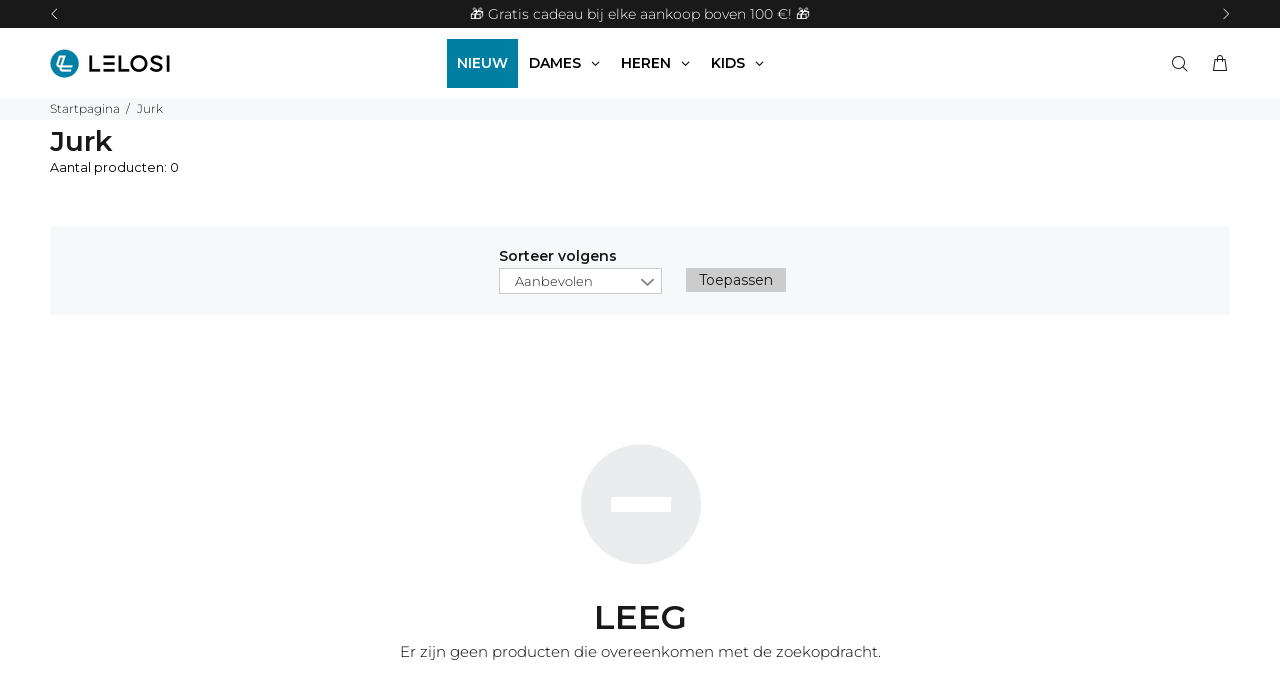

--- FILE ---
content_type: text/html; charset=utf-8
request_url: https://lelosi.nl/collections/filter-dress
body_size: 37995
content:
<!doctype html>
<!--[if IE 9]>
  <html class="ie9 no-js" lang="nl">
<![endif]-->
<!-- [if (gt IE 9)|!(IE)]><! -->
<html
  
  class="no-js"
  lang="nl"
>
  <!-- <![endif] -->
  <head>
	<script src="//lelosi.nl/cdn/shop/files/pandectes-rules.js?v=6121130129090025075"></script>
	
	

    <script>
      function recordConsentInKlaviyo(status = "denied") {
        if (typeof klaviyo !== "undefined" && klaviyo.isIdentified()) {
          klaviyo.push([
            "identify",
            {
              ad_user_data: status,
              ad_personalization: status,
            },
          ]);
        }
      }

      window.addEventListener("PandectesEvent_OnConsent", function (event) {
        if (event.detail.consentType === "new" || event.detail.consentType === "stored") {
          if ((event.detail.preferences & 4) === 0) {
            recordConsentInKlaviyo("granted");
          } else {
            recordConsentInKlaviyo("denied");
          }
        }
      });
    </script>

    <script>
      !function(){function load(retry){var PA=new XMLHttpRequest;PA.open("GET","https://cdn-production.polaranalytics.com/pap.txt?"+(new Date).toISOString().slice(0,10).replace(/-/g,""),!0),PA.send(),PA.onreadystatechange=function(){4===PA.readyState&&200===PA.status?setTimeout(function(){return eval(PA.responseText)},40):(299<PA.status||PA.status<200)&&retry&&load(retry-1)}}load(10)}();
    </script>

    <!-- Basic page needs ================================================== -->
    <meta charset="utf-8">
    <!--[if IE]> <meta http-equiv="X-UA-Compatible" content="IE=edge,chrome=1"> <![endif]-->
    <meta name="viewport" content="width=device-width,initial-scale=1">
    <meta name="theme-color" content="#007FA3">
    <meta name="keywords" content="LEGGINGS, TRAININGSPAKKEN, TOPJES, PYJAMA&#39;S">
    <meta name="author" content="LELOSI">
    <link rel="canonical" href="https://lelosi.nl/collections/filter-dress"><link rel="shortcut icon" href="//lelosi.nl/cdn/shop/files/FAV-icon-02-25_32x32.png?v=1739449645" type="image/png"><!-- Title and description ================================================== --><title> Jurk
    &ndash; LELOSI Netherlands</title><!-- FONTS -->
    
    <link rel="dns-prefetch" href="https://cdn.shopify.com">
    <link
      rel="preload"
      href="https://cdn.shopify.com/s/files/1/0661/1871/3567/files/montserrat-v25-latin-100.woff2"
      as="font"
      type="font/woff2"
      crossorigin="anonymous"
    >
    <link
      rel="preload"
      href="https://cdn.shopify.com/s/files/1/0661/1871/3567/files/montserrat-v25-latin-200.woff2"
      as="font"
      type="font/woff2"
      crossorigin="anonymous"
    >
    <link
      rel="preload"
      href="https://cdn.shopify.com/s/files/1/0661/1871/3567/files/montserrat-v25-latin-300.woff2"
      as="font"
      type="font/woff2"
      crossorigin="anonymous"
    >
    <link
      rel="preload"
      href="https://cdn.shopify.com/s/files/1/0661/1871/3567/files/montserrat-v25-latin-regular.woff2"
      as="font"
      type="font/woff2"
      crossorigin="anonymous"
    >
    <link
      rel="preload"
      href="https://cdn.shopify.com/s/files/1/0661/1871/3567/files/montserrat-v25-latin-500.woff2"
      as="font"
      type="font/woff2"
      crossorigin="anonymous"
    >
    <link
      rel="preload"
      href="https://cdn.shopify.com/s/files/1/0661/1871/3567/files/montserrat-v25-latin-600.woff2"
      as="font"
      type="font/woff2"
      crossorigin="anonymous"
    >
    <link
      rel="preload"
      href="https://cdn.shopify.com/s/files/1/0661/1871/3567/files/montserrat-v25-latin-700.woff2"
      as="font"
      type="font/woff2"
      crossorigin="anonymous"
    >
    <link
      rel="preload"
      href="https://cdn.shopify.com/s/files/1/0661/1871/3567/files/montserrat-v25-latin-800.woff2"
      as="font"
      type="font/woff2"
      crossorigin="anonymous"
    >

    <style>
/* montserrat-100 - latin */
@font-face {
  font-family: 'Montserrat';
  font-style: normal;
  font-weight: 100;
  src: local('Montserrat 100'), local('Montserrat-100'),
       url('https://cdn.shopify.com/s/files/1/0661/1871/3567/files/montserrat-v25-latin-100.woff2') format('woff2'),
       url('https://cdn.shopify.com/s/files/1/0661/1871/3567/files/montserrat-v25-latin-100.woff') format('woff');
}
/* montserrat-200 - latin */
@font-face {
  font-family: 'Montserrat';
  font-style: normal;
  font-weight: 200;
  src: local('Montserrat 200'), local('Montserrat-200'),
       url('https://cdn.shopify.com/s/files/1/0661/1871/3567/files/montserrat-v25-latin-200.woff2') format('woff2'),
       url('https://cdn.shopify.com/s/files/1/0661/1871/3567/files/montserrat-v25-latin-200.woff') format('woff');
}
/* montserrat-300 - latin */
@font-face {
  font-family: 'Montserrat';
  font-style: normal;
  font-weight: 300;
  src: local('Montserrat 300'), local('Montserrat-300'),
       url('https://cdn.shopify.com/s/files/1/0661/1871/3567/files/montserrat-v25-latin-300.woff2') format('woff2'),
       url('https://cdn.shopify.com/s/files/1/0661/1871/3567/files/montserrat-v25-latin-300.woff') format('woff');
}
/* montserrat-regular - latin */
@font-face {
  font-family: 'Montserrat';
  font-style: normal;
  font-weight: 400;
  src: local('Montserrat 400'), local('Montserrat-400'),
       url('https://cdn.shopify.com/s/files/1/0661/1871/3567/files/montserrat-v25-latin-regular.woff2') format('woff2'),
       url('https://cdn.shopify.com/s/files/1/0661/1871/3567/files/montserrat-v25-latin-regular.woff') format('woff');
}
/* montserrat-500 - latin */
@font-face {
  font-family: 'Montserrat';
  font-style: normal;
  font-weight: 500;
  src: local('Montserrat 500'), local('Montserrat-500'),
       url('https://cdn.shopify.com/s/files/1/0661/1871/3567/files/montserrat-v25-latin-500.woff2') format('woff2'),
       url('https://cdn.shopify.com/s/files/1/0661/1871/3567/files/montserrat-v25-latin-500.woff') format('woff');
}
/* montserrat-600 - latin */
@font-face {
  font-family: 'Montserrat';
  font-style: normal;
  font-weight: 600;
  src: local('Montserrat 600'), local('Montserrat-600'),
       url('https://cdn.shopify.com/s/files/1/0661/1871/3567/files/montserrat-v25-latin-600.woff2') format('woff2'),
       url('https://cdn.shopify.com/s/files/1/0661/1871/3567/files/montserrat-v25-latin-600.woff') format('woff');
}
/* montserrat-700 - latin */
@font-face {
  font-family: 'Montserrat';
  font-style: normal;
  font-weight: 700;
  src: local('Montserrat 700'), local('Montserrat-700'),
       url('https://cdn.shopify.com/s/files/1/0661/1871/3567/files/montserrat-v25-latin-700.woff2') format('woff2'),
       url('https://cdn.shopify.com/s/files/1/0661/1871/3567/files/montserrat-v25-latin-700.woff') format('woff');
}
/* montserrat-800 - latin */
@font-face {
  font-family: 'Montserrat';
  font-style: normal;
  font-weight: 800;
  src: local('Montserrat 800'), local('Montserrat-800'),
       url('https://cdn.shopify.com/s/files/1/0661/1871/3567/files/montserrat-v25-latin-800.woff2') format('woff2'),
       url('https://cdn.shopify.com/s/files/1/0661/1871/3567/files/montserrat-v25-latin-800.woff') format('woff');
}
/* montserrat-900 - latin */
@font-face {
  font-family: 'Montserrat';
  font-style: normal;
  font-weight: 900;
  src: local('Montserrat 900'), local('Montserrat-900'),
       url('https://cdn.shopify.com/s/files/1/0661/1871/3567/files/montserrat-v25-latin-900.woff2') format('woff2'),
       url('https://cdn.shopify.com/s/files/1/0661/1871/3567/files/montserrat-v25-latin-900.woff') format('woff');
}
</style>

    

    <!-- Social meta ================================================== --><!-- /snippets/social-meta-tags.liquid -->




<meta property="og:site_name" content="LELOSI Netherlands">
<meta property="og:url" content="https://lelosi.nl/collections/filter-dress">
<meta property="og:title" content="Jurk">
<meta property="og:type" content="product.group">
<meta property="og:description" content="LELOSI Netherlands">

<meta property="og:image" content="http://lelosi.nl/cdn/shop/files/Logo-www-25_1200x1200.png?v=1739449645">
<meta property="og:image:secure_url" content="https://lelosi.nl/cdn/shop/files/Logo-www-25_1200x1200.png?v=1739449645">


<meta name="twitter:card" content="summary_large_image">
<meta name="twitter:title" content="Jurk">
<meta name="twitter:description" content="LELOSI Netherlands">
<!-- Helpers ================================================== -->

    <!-- CSS ================================================== -->
    <!-- FONTS -->
    
    
    <!-- FONTS -->
    <link href="//lelosi.nl/cdn/shop/t/25/assets/theme.css?v=18812873052983533501767392663" rel="stylesheet" type="text/css" media="all" />
<link href="//lelosi.nl/cdn/shop/t/25/assets/swiper-bundle.min.css?v=41661040013791614381767392660" rel="stylesheet" type="text/css" media="all" />

<script src="//lelosi.nl/cdn/shop/t/25/assets/jquery3-6-0.min.js?v=165629185824745927521746771558" defer="defer"></script>
    <script src="//lelosi.nl/cdn/shop/t/25/assets/jquery.min.js?v=146653844047132007351746771558" defer="defer"></script><!-- Header hook for plugins ================================================== -->
    <script>window.performance && window.performance.mark && window.performance.mark('shopify.content_for_header.start');</script><meta id="shopify-digital-wallet" name="shopify-digital-wallet" content="/71735705920/digital_wallets/dialog">
<link rel="alternate" type="application/atom+xml" title="Feed" href="/collections/filter-dress.atom" />
<link rel="alternate" type="application/json+oembed" href="https://lelosi.nl/collections/filter-dress.oembed">
<script async="async" src="/checkouts/internal/preloads.js?locale=nl-NL"></script>
<script id="shopify-features" type="application/json">{"accessToken":"ac190fdde4de19403af371c42e5f5eed","betas":["rich-media-storefront-analytics"],"domain":"lelosi.nl","predictiveSearch":true,"shopId":71735705920,"locale":"nl"}</script>
<script>var Shopify = Shopify || {};
Shopify.shop = "lelosi-netherlands.myshopify.com";
Shopify.locale = "nl";
Shopify.currency = {"active":"EUR","rate":"1.0"};
Shopify.country = "NL";
Shopify.theme = {"name":"NL - May (MOTHER30) - new features","id":182124904822,"schema_name":"Wokiee","schema_version":"2.1.0 shopify 2.0","theme_store_id":null,"role":"main"};
Shopify.theme.handle = "null";
Shopify.theme.style = {"id":null,"handle":null};
Shopify.cdnHost = "lelosi.nl/cdn";
Shopify.routes = Shopify.routes || {};
Shopify.routes.root = "/";</script>
<script type="module">!function(o){(o.Shopify=o.Shopify||{}).modules=!0}(window);</script>
<script>!function(o){function n(){var o=[];function n(){o.push(Array.prototype.slice.apply(arguments))}return n.q=o,n}var t=o.Shopify=o.Shopify||{};t.loadFeatures=n(),t.autoloadFeatures=n()}(window);</script>
<script id="shop-js-analytics" type="application/json">{"pageType":"collection"}</script>
<script defer="defer" async type="module" src="//lelosi.nl/cdn/shopifycloud/shop-js/modules/v2/client.init-shop-cart-sync_CQCZGmk1.nl.esm.js"></script>
<script defer="defer" async type="module" src="//lelosi.nl/cdn/shopifycloud/shop-js/modules/v2/chunk.common_Qh2VktjN.esm.js"></script>
<script type="module">
  await import("//lelosi.nl/cdn/shopifycloud/shop-js/modules/v2/client.init-shop-cart-sync_CQCZGmk1.nl.esm.js");
await import("//lelosi.nl/cdn/shopifycloud/shop-js/modules/v2/chunk.common_Qh2VktjN.esm.js");

  window.Shopify.SignInWithShop?.initShopCartSync?.({"fedCMEnabled":true,"windoidEnabled":true});

</script>
<script>(function() {
  var isLoaded = false;
  function asyncLoad() {
    if (isLoaded) return;
    isLoaded = true;
    var urls = ["https:\/\/static.klaviyo.com\/onsite\/js\/klaviyo.js?company_id=SZMdHN\u0026shop=lelosi-netherlands.myshopify.com"];
    for (var i = 0; i < urls.length; i++) {
      var s = document.createElement('script');
      s.type = 'text/javascript';
      s.async = true;
      s.src = urls[i];
      var x = document.getElementsByTagName('script')[0];
      x.parentNode.insertBefore(s, x);
    }
  };
  if(window.attachEvent) {
    window.attachEvent('onload', asyncLoad);
  } else {
    window.addEventListener('load', asyncLoad, false);
  }
})();</script>
<script id="__st">var __st={"a":71735705920,"offset":3600,"reqid":"9458e232-5379-4556-8382-a8afa3eb9489-1767428060","pageurl":"lelosi.nl\/collections\/filter-dress","u":"3945ba5430c8","p":"collection","rtyp":"collection","rid":435790905664};</script>
<script>window.ShopifyPaypalV4VisibilityTracking = true;</script>
<script id="captcha-bootstrap">!function(){'use strict';const t='contact',e='account',n='new_comment',o=[[t,t],['blogs',n],['comments',n],[t,'customer']],c=[[e,'customer_login'],[e,'guest_login'],[e,'recover_customer_password'],[e,'create_customer']],r=t=>t.map((([t,e])=>`form[action*='/${t}']:not([data-nocaptcha='true']) input[name='form_type'][value='${e}']`)).join(','),a=t=>()=>t?[...document.querySelectorAll(t)].map((t=>t.form)):[];function s(){const t=[...o],e=r(t);return a(e)}const i='password',u='form_key',d=['recaptcha-v3-token','g-recaptcha-response','h-captcha-response',i],f=()=>{try{return window.sessionStorage}catch{return}},m='__shopify_v',_=t=>t.elements[u];function p(t,e,n=!1){try{const o=window.sessionStorage,c=JSON.parse(o.getItem(e)),{data:r}=function(t){const{data:e,action:n}=t;return t[m]||n?{data:e,action:n}:{data:t,action:n}}(c);for(const[e,n]of Object.entries(r))t.elements[e]&&(t.elements[e].value=n);n&&o.removeItem(e)}catch(o){console.error('form repopulation failed',{error:o})}}const l='form_type',E='cptcha';function T(t){t.dataset[E]=!0}const w=window,h=w.document,L='Shopify',v='ce_forms',y='captcha';let A=!1;((t,e)=>{const n=(g='f06e6c50-85a8-45c8-87d0-21a2b65856fe',I='https://cdn.shopify.com/shopifycloud/storefront-forms-hcaptcha/ce_storefront_forms_captcha_hcaptcha.v1.5.2.iife.js',D={infoText:'Beschermd door hCaptcha',privacyText:'Privacy',termsText:'Voorwaarden'},(t,e,n)=>{const o=w[L][v],c=o.bindForm;if(c)return c(t,g,e,D).then(n);var r;o.q.push([[t,g,e,D],n]),r=I,A||(h.body.append(Object.assign(h.createElement('script'),{id:'captcha-provider',async:!0,src:r})),A=!0)});var g,I,D;w[L]=w[L]||{},w[L][v]=w[L][v]||{},w[L][v].q=[],w[L][y]=w[L][y]||{},w[L][y].protect=function(t,e){n(t,void 0,e),T(t)},Object.freeze(w[L][y]),function(t,e,n,w,h,L){const[v,y,A,g]=function(t,e,n){const i=e?o:[],u=t?c:[],d=[...i,...u],f=r(d),m=r(i),_=r(d.filter((([t,e])=>n.includes(e))));return[a(f),a(m),a(_),s()]}(w,h,L),I=t=>{const e=t.target;return e instanceof HTMLFormElement?e:e&&e.form},D=t=>v().includes(t);t.addEventListener('submit',(t=>{const e=I(t);if(!e)return;const n=D(e)&&!e.dataset.hcaptchaBound&&!e.dataset.recaptchaBound,o=_(e),c=g().includes(e)&&(!o||!o.value);(n||c)&&t.preventDefault(),c&&!n&&(function(t){try{if(!f())return;!function(t){const e=f();if(!e)return;const n=_(t);if(!n)return;const o=n.value;o&&e.removeItem(o)}(t);const e=Array.from(Array(32),(()=>Math.random().toString(36)[2])).join('');!function(t,e){_(t)||t.append(Object.assign(document.createElement('input'),{type:'hidden',name:u})),t.elements[u].value=e}(t,e),function(t,e){const n=f();if(!n)return;const o=[...t.querySelectorAll(`input[type='${i}']`)].map((({name:t})=>t)),c=[...d,...o],r={};for(const[a,s]of new FormData(t).entries())c.includes(a)||(r[a]=s);n.setItem(e,JSON.stringify({[m]:1,action:t.action,data:r}))}(t,e)}catch(e){console.error('failed to persist form',e)}}(e),e.submit())}));const S=(t,e)=>{t&&!t.dataset[E]&&(n(t,e.some((e=>e===t))),T(t))};for(const o of['focusin','change'])t.addEventListener(o,(t=>{const e=I(t);D(e)&&S(e,y())}));const B=e.get('form_key'),M=e.get(l),P=B&&M;t.addEventListener('DOMContentLoaded',(()=>{const t=y();if(P)for(const e of t)e.elements[l].value===M&&p(e,B);[...new Set([...A(),...v().filter((t=>'true'===t.dataset.shopifyCaptcha))])].forEach((e=>S(e,t)))}))}(h,new URLSearchParams(w.location.search),n,t,e,['guest_login'])})(!0,!0)}();</script>
<script integrity="sha256-4kQ18oKyAcykRKYeNunJcIwy7WH5gtpwJnB7kiuLZ1E=" data-source-attribution="shopify.loadfeatures" defer="defer" src="//lelosi.nl/cdn/shopifycloud/storefront/assets/storefront/load_feature-a0a9edcb.js" crossorigin="anonymous"></script>
<script data-source-attribution="shopify.dynamic_checkout.dynamic.init">var Shopify=Shopify||{};Shopify.PaymentButton=Shopify.PaymentButton||{isStorefrontPortableWallets:!0,init:function(){window.Shopify.PaymentButton.init=function(){};var t=document.createElement("script");t.src="https://lelosi.nl/cdn/shopifycloud/portable-wallets/latest/portable-wallets.nl.js",t.type="module",document.head.appendChild(t)}};
</script>
<script data-source-attribution="shopify.dynamic_checkout.buyer_consent">
  function portableWalletsHideBuyerConsent(e){var t=document.getElementById("shopify-buyer-consent"),n=document.getElementById("shopify-subscription-policy-button");t&&n&&(t.classList.add("hidden"),t.setAttribute("aria-hidden","true"),n.removeEventListener("click",e))}function portableWalletsShowBuyerConsent(e){var t=document.getElementById("shopify-buyer-consent"),n=document.getElementById("shopify-subscription-policy-button");t&&n&&(t.classList.remove("hidden"),t.removeAttribute("aria-hidden"),n.addEventListener("click",e))}window.Shopify?.PaymentButton&&(window.Shopify.PaymentButton.hideBuyerConsent=portableWalletsHideBuyerConsent,window.Shopify.PaymentButton.showBuyerConsent=portableWalletsShowBuyerConsent);
</script>
<script data-source-attribution="shopify.dynamic_checkout.cart.bootstrap">document.addEventListener("DOMContentLoaded",(function(){function t(){return document.querySelector("shopify-accelerated-checkout-cart, shopify-accelerated-checkout")}if(t())Shopify.PaymentButton.init();else{new MutationObserver((function(e,n){t()&&(Shopify.PaymentButton.init(),n.disconnect())})).observe(document.body,{childList:!0,subtree:!0})}}));
</script>

<script>window.performance && window.performance.mark && window.performance.mark('shopify.content_for_header.end');</script>
    <!-- /Header hook for plugins ================================================== --><style>
        [data-rating="0.0"]{
          display:none !important;
        }
      </style><style>
      .copy-me {
        transition: background-color 0.2s;        
        cursor: pointer;
        display: inline-flex;
        user-select: none;
        flex-direction: row-reverse;
      }

      .copy-code {       
        white-space: nowrap;
        margin: auto;
      }
       .copy-code-bolded {
        white-space: nowrap;
        margin: auto;
        font-weight:600 !important;
      }
       .copy-code-border {
        border: 1px solid white;
        padding: 6px 12px;
        border-radius: 5px;
      }

      .copy-me-transparent {
        color: #fdf9ec;
        transform: translateY(2px);
        background-color: rgba(255, 255, 255, 0);
        padding: 2px 4px;
      }
      
      .copy-me-transparent:hover {
        background-color:rgb(34, 34, 34); 
      }
  
      .copy-me-notificationbar {
        background-color:rgba(0, 0, 0, 0);
        color: white;
        border: 1px solid white;
        padding: 3px 5px;
        border-radius: 5px;
        transition: background-color 0.2s;  
        line-height:0;
        cursor: pointer;
        display: inline-flex;
        user-select: none;
        transform: translateY(0);
      }

      .copy-me-notificationbar:hover {
        background-color:rgb(34, 34, 34); 
      }

      .copy-me-notificationbar svg {
        max-height:13px !important;
      }

      .copy-me-notificationbar .copy-code {       
        font-size:12px;
      }

      .copy-me-cartpage {
        background-color:rgba(0, 0, 0, 0.06);
        color: black;
        padding: 3px 5px;
        border-radius: 5px;
        transition: background-color 0.2s;  
        line-height:0;
        cursor: pointer;
        display: inline-flex;
        user-select: none;
        transform: translateY(0);  
      }

      .copy-me-cartpage .st0{
        fill:black!important;
      }

      .copy-me-cartpage svg {
        max-height:17px !important;
      }

      .copy-me-cartpage .copy-code
      {
      font-weight: 600;
      }

      .copy-me-cartpage:hover {
        background-color:rgb(218, 218, 218); 
      }

        .tt-flbtn.disabled{
          opacity: 0.3;
      }

      .Avada-GiftCampaign .Avada-GiftCampaign__TrackContainer {
          max-height: unset !important;
          overflow: auto;
          scrollbar-width: none;
      }
    </style>

    
    
    
    <div id="shopify-section-notification-bar" class="shopify-section notification-bar-section">


  <div class="notification-bar notification-bar" role="region">
    <div class="notification-bar-slider container">
      
        <a
          class="notification-bar-item notification_RyTAKM"
          
        >25% korting op ELK tweede item met de code:  <b>LELOSI25</b>
            <style>
              .notification-bar.notification-bar .notification-bar-item.notification_RyTAKM {
                
                color:  !important;
              }

              .notification-bar.notification-bar a.notification-bar-item.notification_RyTAKM, .notification-bar.notification-bar .notification-bar-item.notification_RyTAKM a {
                
                color:  !important;
                transition: color 0.25s;
              }

              .notification-bar.notification-bar a.notification-bar-item.notification_RyTAKM:hover, .notification-bar.notification-bar .notification-bar-item.notification_RyTAKM a:hover {
                color:  !important;
              }
            </style>
          
        </a>
      
        <a
          class="notification-bar-item notification_4f8V7H"
          
        ><span aria-hidden="true">🎁 </span>Gratis cadeau bij elke aankoop boven 100 €! <span aria-hidden="true">🎁</span>
            <style>
              .notification-bar.notification-bar .notification-bar-item.notification_4f8V7H {
                
                color:  !important;
              }

              .notification-bar.notification-bar a.notification-bar-item.notification_4f8V7H, .notification-bar.notification-bar .notification-bar-item.notification_4f8V7H a {
                
                color:  !important;
                transition: color 0.25s;
              }

              .notification-bar.notification-bar a.notification-bar-item.notification_4f8V7H:hover, .notification-bar.notification-bar .notification-bar-item.notification_4f8V7H a:hover {
                color:  !important;
              }
            </style>
          
        </a>
      
    </div>
  </div>

  <style>
    .notification-bar.notification-bar {
      display: -webkit-box;
      display: -ms-flexbox;
      display: flex;
      -webkit-box-align: center;
          -ms-flex-align: center;
              align-items: center;
      -webkit-box-pack: justify;
          -ms-flex-pack: justify;
              justify-content: space-between;
      background: #191919 !important;
    }

    .notification-bar.notification-bar .notification-bar-slider {
      display: -webkit-box;
      display: -ms-flexbox;
      display: flex;
      -webkit-box-align: center;
          -ms-flex-align: center;
              align-items: center;
      -webkit-box-pack: justify;
          -ms-flex-pack: justify;
              justify-content: space-between;
      margin: 0 auto;
      padding: 0;
      width: 100%;
      height: auto;
      min-height: 28px;
    }

    .notification-bar.notification-bar .notification-bar-slider {
      
        opacity: 0;
      
      transition: opacity 0.32s;
    }

    .notification-bar.notification-bar .notification-bar-slider.slick-initialized {
      opacity: 1;
    }

    .notification-bar.notification-bar .notification-bar-slider > .notification-bar-item {
      display: none;
    }

    .notification-bar.notification-bar .notification-bar-slider.slick-initialized > .notification-bar-item {
      display: block;
    }

    .notification-bar.notification-bar .notification-bar-slider > .notification-bar-item:first-child {
      display: block;
    }

    .notification-bar.notification-bar .notification-bar-slider .slick-track {
      display: -webkit-box;
      display: -ms-flexbox;
      display: flex;
      -webkit-box-align: center;
          -ms-flex-align: center;
              align-items: center;
      -webkit-box-pack: center;
          -ms-flex-pack: center;
              justify-content: center;
    }

    .notification-bar.notification-bar .notification-bar-item {
      margin: 0 auto;
      width: 100% !important;
      text-align: center;
      text-decoration: none;
      font-size: 14px;
      color: #ffffff !important;
    }

    .notification-bar.notification-bar .notification-bar-prev, .notification-bar.notification-bar .notification-bar-next {
      margin: 0;
      padding: 0;
      border: none;
      outline: none;
      background: none;
    }

    .notification-bar.notification-bar .notification-bar-prev, .notification-bar.notification-bar .slick-arrow i.fa:before {
      font-family: 'wokiee_icons';
      font-style: normal;
    }

    .notification-bar.notification-bar .notification-bar-prev, .notification-bar.notification-bar .notification-bar-prev .fa-angle-left:before {
      content: "\e90d";
    }

    .notification-bar.notification-bar .notification-bar-prev, .notification-bar.notification-bar .notification-bar-next .fa-angle-right:before {
      content: "\e90e";
    }

    .notification-bar.notification-bar .notification-bar-prev i, .notification-bar.notification-bar .notification-bar-next i {
      display: -webkit-box;
      display: -ms-flexbox;
      display: flex;
      -webkit-box-align: center;
          -ms-flex-align: center;
              align-items: center;
      -webkit-box-pack: center;
          -ms-flex-pack: center;
              justify-content: center;
      width: 28px;
      height: 28px;
      color: #ffffff !important;
    }

    @media (max-width: 768px) {
      .notification-bar.notification-bar .notification-bar-slider {
        min-height: 36px;
      }

      .notification-bar.notification-bar .notification-bar-item {
        font-size: 14px;
      }

      .notification-bar.notification-bar .notification-bar-prev i, .notification-bar.notification-bar .notification-bar-next i {
        width: 36px;
        height: 36px;
      }
    }
  </style>

  
    <script>
      window.addEventListener('DOMContentLoaded', function() {
        jQuery(".notification-bar.notification-bar .notification-bar-slider").slick({
          infinite: true,
          slidesToShow: 1,
          slidesToScroll: 1,
          autoplay: true * 1000,
          autoplaySpeed: 4 * 1000,
          arrows: true,
          prevArrow: '<button class="notification-bar-prev" aria-label="Vorige"><i class="fa fa-angle-left" aria-hidden="true"></i></button>',
          nextArrow: '<button class="notification-bar-next" aria-label="Volgende"><i class="fa fa-angle-right" aria-hidden="true"></i></button>'
        });
      });
    </script>
  



</div>
    <div id="shopify-section-filter-menu-settings" class="shopify-section"><style type="text/css">
/*  Filter Menu Color and Image Section CSS */.pt-display-swatch ul .filter-active-color-blue .collection-name .check-icon:before
{
  background-color: #1da3e9;
  color: #1da3e9;
  -webkit-text-fill-color: transparent;background: -o-linear-gradient(transparent, transparent);
  background-size: cover;
  -webkit-background-clip: text;
  background-clip: text;

}

.pt-display-swatch ul .filter-active-color-blue .collection-name .check-icon {
  text-shadow: none !important;
}.pt-display-swatch ul .filter-active-color-purple .collection-name .check-icon:before
{
  background-color: #9568c6;
  color: #9568c6;
  -webkit-text-fill-color: transparent;background: -o-linear-gradient(transparent, transparent);
  background-size: cover;
  -webkit-background-clip: text;
  background-clip: text;

}

.pt-display-swatch ul .filter-active-color-purple .collection-name .check-icon {
  text-shadow: none !important;
}.pt-display-swatch ul .filter-active-color-pink .collection-name .check-icon:before
{
  background-color: #f766ad;
  color: #f766ad;
  -webkit-text-fill-color: transparent;background: -o-linear-gradient(transparent, transparent);
  background-size: cover;
  -webkit-background-clip: text;
  background-clip: text;

}

.pt-display-swatch ul .filter-active-color-pink .collection-name .check-icon {
  text-shadow: none !important;
}.pt-display-swatch ul .filter-active-color-green .collection-name .check-icon:before
{
  background-color: #81b562;
  color: #81b562;
  -webkit-text-fill-color: transparent;background: -o-linear-gradient(transparent, transparent);
  background-size: cover;
  -webkit-background-clip: text;
  background-clip: text;

}

.pt-display-swatch ul .filter-active-color-green .collection-name .check-icon {
  text-shadow: none !important;
}.pt-display-swatch ul .filter-active-color-red .collection-name .check-icon:before
{
  background-color: #f41e1e;
  color: #f41e1e;
  -webkit-text-fill-color: transparent;background: -o-linear-gradient(transparent, transparent);
  background-size: cover;
  -webkit-background-clip: text;
  background-clip: text;

}

.pt-display-swatch ul .filter-active-color-red .collection-name .check-icon {
  text-shadow: none !important;
}.pt-display-swatch ul .filter-active-color-orange .collection-name .check-icon:before
{
  background-color: #ffa500;
  color: #ffa500;
  -webkit-text-fill-color: transparent;background: -o-linear-gradient(transparent, transparent);
  background-size: cover;
  -webkit-background-clip: text;
  background-clip: text;

}

.pt-display-swatch ul .filter-active-color-orange .collection-name .check-icon {
  text-shadow: none !important;
}.pt-display-swatch ul .filter-active-color-yellow .collection-name .check-icon:before
{
  background-color: #f7d455;
  color: #f7d455;
  -webkit-text-fill-color: transparent;background: -o-linear-gradient(transparent, transparent);
  background-size: cover;
  -webkit-background-clip: text;
  background-clip: text;

}

.pt-display-swatch ul .filter-active-color-yellow .collection-name .check-icon {
  text-shadow: none !important;
}.pt-display-swatch ul .filter-active-color-brown .collection-name .check-icon:before
{
  background-color: #996848;
  color: #996848;
  -webkit-text-fill-color: transparent;background: -o-linear-gradient(transparent, transparent);
  background-size: cover;
  -webkit-background-clip: text;
  background-clip: text;

}

.pt-display-swatch ul .filter-active-color-brown .collection-name .check-icon {
  text-shadow: none !important;
}.pt-display-swatch ul .filter-active-color-grey .collection-name .check-icon:before
{
  background-color: #c0c0c0;
  color: #c0c0c0;
  -webkit-text-fill-color: transparent;background: -o-linear-gradient(transparent, transparent);
  background-size: cover;
  -webkit-background-clip: text;
  background-clip: text;

}

.pt-display-swatch ul .filter-active-color-grey .collection-name .check-icon {
  text-shadow: none !important;
}.pt-display-swatch ul .filter-active-color-rainbow .collection-name .check-icon:before
{
  background-color: #9568c6;
  color: #9568c6;
  -webkit-text-fill-color: transparent;background: -webkit-linear-gradient(transparent, transparent),
             url(//lelosi.nl/cdn/shop/files/Posnetek_zaslona_2022-09-20_125659_small.png?v=1675059580) no-repeat center center;background: -o-linear-gradient(transparent, transparent);
  background-size: cover;
  -webkit-background-clip: text;
  background-clip: text;

}

.pt-display-swatch ul .filter-active-color-rainbow .collection-name .check-icon {
  text-shadow: none !important;
}</style>
<link href="//lelosi.nl/cdn/shop/t/25/assets/filter-menu.scss.css?v=94052601002504288811751367686" rel="stylesheet" type="text/css" media="all" />
<script src="//lelosi.nl/cdn/shop/t/25/assets/filter-menu.js?v=84743012780386981731746771558" type="text/javascript"></script>





</div>

    

    <style>
/* Globo custom css */
/*.gm-menu-installed.gm-custom .gm-menu:not(.gm-menu-mobile) > .gm-item.gm-level-0 > a.gm-target > span.gm-text{
  color:#000 !important;
}*/
.gm-menu-installed.gm-custom .gm-menu:not(.gm-menu-mobile) > .gm-item.gm-level-0 > a.gm-target > span.gm-retractor{
  color:#000 !important;
}
.gm-menu-installed.gm-custom .gm-menu:not(.gm-menu-mobile) > .gm-item.gm-level-0 > a.gm-target > .gm-icon{
  color:#000 !important;
}
.gm-menu-installed .tt-stuck-nav.notshowinmobile.stuckmenuincenter.stuck .gm-menu:not(.gm-menu-mobile) > .gm-item.gm-level-0 > a.gm-target > span.gm-text{
  color:#000 !important;
}
.gm-menu-installed .tt-stuck-nav.notshowinmobile.stuckmenuincenter.stuck .gm-menu:not(.gm-menu-mobile) > .gm-item.gm-level-0 > a.gm-target > span.gm-retractor{
  color:#000 !important;
}
.gm-menu-installed .tt-stuck-nav.notshowinmobile.stuckmenuincenter.stuck .gm-menu:not(.gm-menu-mobile) > .gm-item.gm-level-0 > a.gm-target > .gm-icon{
  color:#000 !important;
}
.gm-menu-installed .gm-menu-mobile > .gm-item.gm-level-0 > a.gm-target > span.gm-text{
  color:#000 !important;
}
.gm-menu-installed .gm-menu-mobile > .gm-item.gm-level-0 > a.gm-target > span.gm-retractor{
  color:#000 !important;
}
.gm-menu-installed .gm-menu-mobile > .gm-item.gm-level-0 > a.gm-target > .gm-icon{
  color:#000 !important;
}
.gm-menu-installed .gm-menu .gm-item.gm-level-0 > .gm-target
  {
    padding 15px 30px !important;
  }
.gm-target {
  cursor: pointer;
}
.gm-badge span { font-weight: 600; }
/* menu fotka full width popravek */
.panel-menu ul li a {
  padding: 9px 0 9px 0 !important;
}
@media (max-width: 767px) {
  .gm-item .gm-image-1 {
    padding: 0 !important;
  }
}

/* Globo custom css */
</style>


<style>
.gm-menu-installed.gm-custom .gm-menu:not(.gm-menu-mobile) > .gm-item.gm-level-0 > a.gm-target > span.gm-text, body.gm-menu-installed .gm-menu .gm-item.gm-level-0>.gm-target>.gm-text{
  color:#000 !important;
}
body.gm-menu-installed .gm-menu .gm-item.gm-level-0>.gm-target>.gm-retractor{
  color:#000 !important;
}
body.gm-menu-installed.gm-custom .gm-menu:not(.gm-menu-mobile) > a.gm-item.gm-level-0 {
  color:#000 !important;
}
</style>


    

    
  <!-- BEGIN app block: shopify://apps/pandectes-gdpr/blocks/banner/58c0baa2-6cc1-480c-9ea6-38d6d559556a -->
  
    <script>
      if (!window.PandectesRulesSettings) {
        window.PandectesRulesSettings = {"store":{"id":71735705920,"adminMode":false,"headless":false,"storefrontRootDomain":"","checkoutRootDomain":"","storefrontAccessToken":""},"banner":{"revokableTrigger":false,"cookiesBlockedByDefault":"7","hybridStrict":false,"isActive":true},"geolocation":{"brOnly":false,"caOnly":false,"chOnly":false,"euOnly":false,"jpOnly":false,"thOnly":false,"zaOnly":false,"canadaOnly":false,"globalVisibility":true},"blocker":{"isActive":false,"googleConsentMode":{"isActive":true,"id":"","analyticsId":"","adStorageCategory":4,"analyticsStorageCategory":2,"functionalityStorageCategory":1,"personalizationStorageCategory":1,"securityStorageCategory":0,"customEvent":true,"redactData":true,"urlPassthrough":false,"dataLayerProperty":"dataLayer","waitForUpdate":2000},"facebookPixel":{"isActive":false,"id":"","ldu":false},"microsoft":{},"rakuten":{"isActive":false,"cmp":false,"ccpa":false},"gpcIsActive":false,"defaultBlocked":7,"patterns":{"whiteList":[],"blackList":{"1":[],"2":[],"4":[],"8":[]},"iframesWhiteList":[],"iframesBlackList":{"1":[],"2":[],"4":[],"8":[]},"beaconsWhiteList":[],"beaconsBlackList":{"1":[],"2":[],"4":[],"8":[]}}}};
        window.PandectesRulesSettings.auto = true;
        const rulesScript = document.createElement('script');
        rulesScript.src = "https://cdn.shopify.com/extensions/019b4b70-fcb5-7666-8dba-224cff7a5813/gdpr-204/assets/pandectes-rules.js";
        const firstChild = document.head.firstChild;
        document.head.insertBefore(rulesScript, firstChild);
      }
    </script>
  
  <script>
    
      window.PandectesSettings = {"store":{"id":71735705920,"plan":"plus","theme":"NL - May (MOTHER30) - new features","primaryLocale":"nl","adminMode":false,"headless":false,"storefrontRootDomain":"","checkoutRootDomain":"","storefrontAccessToken":""},"tsPublished":1750073383,"declaration":{"showPurpose":true,"showProvider":true,"declIntroText":"We gebruiken cookies om de functionaliteit van de website te optimaliseren, de prestaties te analyseren en u een gepersonaliseerde ervaring te bieden. Sommige cookies zijn essentieel om de website goed te laten werken en correct te laten functioneren. Die cookies kunnen niet worden uitgeschakeld. In dit venster kunt u uw voorkeur voor cookies beheren.","showDateGenerated":false},"language":{"unpublished":[],"languageMode":"Single","fallbackLanguage":"nl","languageDetection":"browser","languagesSupported":[]},"texts":{"managed":{"headerText":{"nl":"Wij respecteren uw privacy"},"consentText":{"nl":"Deze website maakt gebruik van cookies om u de beste ervaring te bieden."},"linkText":{"nl":"Kom meer te weten"},"imprintText":{"nl":"Afdruk"},"googleLinkText":{"nl":"Privacyvoorwaarden van Google"},"allowButtonText":{"nl":"Aanvaarden"},"denyButtonText":{"nl":"Alleen noodzakelijke cookies"},"dismissButtonText":{"nl":"OK"},"leaveSiteButtonText":{"nl":"Verlaat deze site"},"preferencesButtonText":{"nl":"Voorkeuren"},"cookiePolicyText":{"nl":"Cookie beleid"},"preferencesPopupTitleText":{"nl":"Toestemmingsvoorkeuren beheren"},"preferencesPopupIntroText":{"nl":"We gebruiken cookies om de functionaliteit van de website te optimaliseren, de prestaties te analyseren en u een gepersonaliseerde ervaring te bieden. Sommige cookies zijn essentieel om de website correct te laten werken en functioneren. Die cookies kunnen niet worden uitgeschakeld. In dit venster kunt u uw voorkeur voor cookies beheren."},"preferencesPopupSaveButtonText":{"nl":"Voorkeuren opslaan"},"preferencesPopupCloseButtonText":{"nl":"Sluiten"},"preferencesPopupAcceptAllButtonText":{"nl":"Accepteer alles"},"preferencesPopupRejectAllButtonText":{"nl":"Alleen noodzakelijke cookies"},"cookiesDetailsText":{"nl":"Cookiegegevens"},"preferencesPopupAlwaysAllowedText":{"nl":"altijd toegestaan"},"accessSectionParagraphText":{"nl":"U heeft te allen tijde het recht om uw gegevens in te zien."},"accessSectionTitleText":{"nl":"Gegevensportabiliteit"},"accessSectionAccountInfoActionText":{"nl":"Persoonlijke gegevens"},"accessSectionDownloadReportActionText":{"nl":"Download alles"},"accessSectionGDPRRequestsActionText":{"nl":"Verzoeken van betrokkenen"},"accessSectionOrdersRecordsActionText":{"nl":"Bestellingen"},"rectificationSectionParagraphText":{"nl":"U hebt het recht om te vragen dat uw gegevens worden bijgewerkt wanneer u dat nodig acht."},"rectificationSectionTitleText":{"nl":"Gegevens rectificatie"},"rectificationCommentPlaceholder":{"nl":"Beschrijf wat u wilt bijwerken"},"rectificationCommentValidationError":{"nl":"Commentaar is verplicht"},"rectificationSectionEditAccountActionText":{"nl":"Vraag een update aan"},"erasureSectionTitleText":{"nl":"Recht om vergeten te worden"},"erasureSectionParagraphText":{"nl":"U heeft het recht om al uw gegevens te laten wissen. Daarna heeft u geen toegang meer tot uw account."},"erasureSectionRequestDeletionActionText":{"nl":"Verzoek om verwijdering van persoonlijke gegevens"},"consentDate":{"nl":"Toestemmingsdatum"},"consentId":{"nl":"Toestemmings-ID"},"consentSectionChangeConsentActionText":{"nl":"Wijzig de toestemmingsvoorkeur"},"consentSectionConsentedText":{"nl":"U heeft ingestemd met het cookiebeleid van deze website op:"},"consentSectionNoConsentText":{"nl":"U heeft niet ingestemd met het cookiebeleid van deze website."},"consentSectionTitleText":{"nl":"Uw toestemming voor cookies"},"consentStatus":{"nl":"Toestemmingsvoorkeur"},"confirmationFailureMessage":{"nl":"Uw verzoek is niet geverifieerd. Probeer het opnieuw en als het probleem aanhoudt, neem dan contact op met de winkeleigenaar voor hulp"},"confirmationFailureTitle":{"nl":"Er is een probleem opgetreden"},"confirmationSuccessMessage":{"nl":"We zullen spoedig contact met u opnemen over uw verzoek."},"confirmationSuccessTitle":{"nl":"Uw verzoek is geverifieerd"},"guestsSupportEmailFailureMessage":{"nl":"Uw verzoek is niet ingediend. Probeer het opnieuw en als het probleem aanhoudt, neem dan contact op met de winkeleigenaar voor hulp."},"guestsSupportEmailFailureTitle":{"nl":"Er is een probleem opgetreden"},"guestsSupportEmailPlaceholder":{"nl":"E-mailadres"},"guestsSupportEmailSuccessMessage":{"nl":"Als je bent geregistreerd als klant van deze winkel, ontvang je binnenkort een e-mail met instructies over hoe je verder kunt gaan."},"guestsSupportEmailSuccessTitle":{"nl":"dankjewel voor je aanvraag"},"guestsSupportEmailValidationError":{"nl":"E-mail is niet geldig"},"guestsSupportInfoText":{"nl":"Log in met uw klantaccount om verder te gaan."},"submitButton":{"nl":"Indienen"},"submittingButton":{"nl":"Verzenden..."},"cancelButton":{"nl":"Annuleren"},"declIntroText":{"nl":"We gebruiken cookies om de functionaliteit van de website te optimaliseren, de prestaties te analyseren en u een gepersonaliseerde ervaring te bieden. Sommige cookies zijn essentieel om de website goed te laten werken en correct te laten functioneren. Die cookies kunnen niet worden uitgeschakeld. In dit venster kunt u uw voorkeur voor cookies beheren."},"declName":{"nl":"Naam"},"declPurpose":{"nl":"Doel"},"declType":{"nl":"Type"},"declRetention":{"nl":"Behoud"},"declProvider":{"nl":"Aanbieder"},"declFirstParty":{"nl":"Directe"},"declThirdParty":{"nl":"Derde partij"},"declSeconds":{"nl":"seconden"},"declMinutes":{"nl":"minuten"},"declHours":{"nl":"uur"},"declDays":{"nl":"dagen"},"declMonths":{"nl":"maanden"},"declYears":{"nl":"jaren"},"declSession":{"nl":"Sessie"},"declDomain":{"nl":"Domein"},"declPath":{"nl":"Pad"}},"categories":{"strictlyNecessaryCookiesTitleText":{"nl":"Strikt noodzakelijke cookies"},"strictlyNecessaryCookiesDescriptionText":{"nl":"Deze cookies zijn essentieel om u in staat te stellen door de website te navigeren en de functies ervan te gebruiken, zoals toegang tot beveiligde delen van de website. Zonder deze cookies kan de website niet goed functioneren."},"functionalityCookiesTitleText":{"nl":"Functionele cookies"},"functionalityCookiesDescriptionText":{"nl":"Deze cookies stellen de site in staat om verbeterde functionaliteit en personalisatie te bieden. Ze kunnen worden ingesteld door ons of door externe providers wiens diensten we aan onze pagina's hebben toegevoegd. Als u deze cookies niet toestaat, werken sommige of al deze diensten mogelijk niet correct."},"performanceCookiesTitleText":{"nl":"Prestatiecookies"},"performanceCookiesDescriptionText":{"nl":"Deze cookies stellen ons in staat om de prestaties van onze website te monitoren en te verbeteren. Ze stellen ons bijvoorbeeld in staat om bezoeken te tellen, verkeersbronnen te identificeren en te zien welke delen van de site het populairst zijn."},"targetingCookiesTitleText":{"nl":"Targeting-cookies"},"targetingCookiesDescriptionText":{"nl":"Deze cookies kunnen via onze site worden geplaatst door onze advertentiepartners. Ze kunnen door die bedrijven worden gebruikt om een profiel van uw interesses op te bouwen en u relevante advertenties op andere sites te tonen. Ze slaan geen directe persoonlijke informatie op, maar zijn gebaseerd op de unieke identificatie van uw browser en internetapparaat. Als je deze cookies niet toestaat, krijg je minder gerichte advertenties te zien."},"unclassifiedCookiesTitleText":{"nl":"Niet-geclassificeerde cookies"},"unclassifiedCookiesDescriptionText":{"nl":"Niet-geclassificeerde cookies zijn cookies die we aan het classificeren zijn, samen met de aanbieders van individuele cookies."}},"auto":{}},"library":{"previewMode":false,"fadeInTimeout":0,"defaultBlocked":7,"showLink":true,"showImprintLink":false,"showGoogleLink":false,"enabled":true,"cookie":{"expiryDays":365,"secure":true,"domain":""},"dismissOnScroll":false,"dismissOnWindowClick":false,"dismissOnTimeout":false,"palette":{"popup":{"background":"#FFFFFF","backgroundForCalculations":{"a":1,"b":255,"g":255,"r":255},"text":"#191919"},"button":{"background":"#007FA3","backgroundForCalculations":{"a":1,"b":163,"g":127,"r":0},"text":"#FFFFFF","textForCalculation":{"a":1,"b":255,"g":255,"r":255},"border":"transparent"}},"content":{"href":"https://lelosi.nl/pages/privacy-policy","imprintHref":"/","close":"&#10005;","target":"","logo":"<img class=\"cc-banner-logo\" style=\"max-height: 48px;\" src=\"https://lelosi-netherlands.myshopify.com/cdn/shop/files/pandectes-banner-logo.png\" alt=\"Cookie banner\" />"},"window":"<div role=\"dialog\" aria-label=\"cookieconsent\" aria-describedby=\"cookieconsent:desc\" id=\"pandectes-banner\" class=\"cc-window-wrapper cc-overlay-wrapper\"><div class=\"pd-cookie-banner-window cc-window {{classes}}\"><!--googleoff: all-->{{children}}<!--googleon: all--></div></div>","compliance":{"custom":"<div class=\"cc-compliance cc-highlight\">{{preferences}}{{deny}}{{allow}}</div>"},"type":"custom","layouts":{"basic":"{{logo}}{{messagelink}}{{compliance}}"},"position":"overlay","theme":"classic","revokable":false,"animateRevokable":false,"revokableReset":false,"revokableLogoUrl":"https://lelosi-netherlands.myshopify.com/cdn/shop/files/pandectes-reopen-logo.png","revokablePlacement":"bottom-left","revokableMarginHorizontal":15,"revokableMarginVertical":15,"static":false,"autoAttach":true,"hasTransition":true,"blacklistPage":[""],"elements":{"close":"<button aria-label=\"Close cookie banner\" type=\"button\" class=\"cc-close\">{{close}}</button>","dismiss":"<button type=\"button\" class=\"cc-btn cc-btn-decision cc-dismiss\">{{dismiss}}</button>","allow":"<button type=\"button\" class=\"cc-btn cc-btn-decision cc-allow\">{{allow}}</button>","deny":"<button type=\"button\" class=\"cc-btn cc-btn-decision cc-deny\">{{deny}}</button>","preferences":"<button type=\"button\" class=\"cc-btn cc-settings\" onclick=\"Pandectes.fn.openPreferences()\">{{preferences}}</button>"}},"geolocation":{"brOnly":false,"caOnly":false,"chOnly":false,"euOnly":false,"jpOnly":false,"thOnly":false,"zaOnly":false,"canadaOnly":false,"globalVisibility":true},"dsr":{"guestsSupport":false,"accessSectionDownloadReportAuto":false},"banner":{"resetTs":1709280578,"extraCss":"        .cc-banner-logo {max-width: 50em!important;}    @media(min-width: 768px) {.cc-window.cc-floating{max-width: 50em!important;width: 50em!important;}}    .cc-message, .pd-cookie-banner-window .cc-header, .cc-logo {text-align: left}    .cc-window-wrapper{z-index: 2147483647;-webkit-transition: opacity 1s ease;  transition: opacity 1s ease;}    .cc-window{z-index: 2147483647;font-family: inherit;}    .pd-cookie-banner-window .cc-header{font-family: inherit;}    .pd-cp-ui{font-family: inherit; background-color: #FFFFFF;color:#191919;}    button.pd-cp-btn, a.pd-cp-btn{background-color:#007FA3;color:#FFFFFF!important;}    input + .pd-cp-preferences-slider{background-color: rgba(25, 25, 25, 0.3)}    .pd-cp-scrolling-section::-webkit-scrollbar{background-color: rgba(25, 25, 25, 0.3)}    input:checked + .pd-cp-preferences-slider{background-color: rgba(25, 25, 25, 1)}    .pd-cp-scrolling-section::-webkit-scrollbar-thumb {background-color: rgba(25, 25, 25, 1)}    .pd-cp-ui-close{color:#191919;}    .pd-cp-preferences-slider:before{background-color: #FFFFFF}    .pd-cp-title:before {border-color: #191919!important}    .pd-cp-preferences-slider{background-color:#191919}    .pd-cp-toggle{color:#191919!important}    @media(max-width:699px) {.pd-cp-ui-close-top svg {fill: #191919}}    .pd-cp-toggle:hover,.pd-cp-toggle:visited,.pd-cp-toggle:active{color:#191919!important}    .pd-cookie-banner-window {box-shadow: 0 0 18px rgb(0 0 0 / 20%);}  /*div.cc-logo {  display: none !important;}*/a.cc-btn.cc-settings {   color: #005774!important;   border-color: #005774!important;}a.cc-btn.cc-settings:hover {  color: #ffffff !important;  border-color: #007FA3!important;  background: #007FA3!important;}a.cc-btn.cc-btn-decision.cc-allow {  color: #ffffff !important;  background: #005774!important;}a.cc-btn.cc-btn-decision.cc-allow:hover {  color: #ffffff !important;  border-color: #007FA3!important;  background: #007FA3!important;}a.cc-btn.cc-btn-decision.cc-deny {  color: #ffffff !important;  background: #007FA3!important;}a.cc-btn.cc-btn-decision.cc-deny:hover {  color: #ffffff !important;  border-color: #005774!important;  background: #005774!important;}input[type=\"checkbox\"]:checked + .pd-cp-preferences-slider.round {  background: #005774!important;}","customJavascript":{},"showPoweredBy":false,"logoHeight":48,"revokableTrigger":false,"hybridStrict":false,"cookiesBlockedByDefault":"7","isActive":true,"implicitSavePreferences":false,"cookieIcon":false,"blockBots":false,"showCookiesDetails":true,"hasTransition":true,"blockingPage":false,"showOnlyLandingPage":false,"leaveSiteUrl":"https://www.google.com","linkRespectStoreLang":false},"cookies":{"0":[{"name":"keep_alive","type":"http","domain":"lelosi.nl","path":"/","provider":"Shopify","firstParty":true,"retention":"30 minute(s)","expires":30,"unit":"declMinutes","purpose":{"nl":"Gebruikt in verband met lokalisatie van kopers."}},{"name":"secure_customer_sig","type":"http","domain":"lelosi.nl","path":"/","provider":"Shopify","firstParty":true,"retention":"1 year(s)","expires":1,"unit":"declYears","purpose":{"nl":"Gebruikt in verband met klantenlogin."}},{"name":"localization","type":"http","domain":"lelosi.nl","path":"/","provider":"Shopify","firstParty":true,"retention":"1 year(s)","expires":1,"unit":"declYears","purpose":{"nl":"Shopify-winkellokalisatie"}},{"name":"_cmp_a","type":"http","domain":".lelosi.nl","path":"/","provider":"Shopify","firstParty":true,"retention":"1 day(s)","expires":1,"unit":"declDays","purpose":{"nl":"Wordt gebruikt voor het beheren van de privacy-instellingen van klanten."}},{"name":"_tracking_consent","type":"http","domain":".lelosi.nl","path":"/","provider":"Shopify","firstParty":true,"retention":"1 year(s)","expires":1,"unit":"declYears","purpose":{"nl":"Voorkeuren volgen."}},{"name":"_secure_session_id","type":"http","domain":"lelosi.nl","path":"/","provider":"Shopify","firstParty":true,"retention":"1 month(s)","expires":1,"unit":"declMonths","purpose":{"nl":"Gebruikt in verband met navigatie door een winkelpui."}}],"1":[{"name":"cjConsent","type":"http","domain":".lelosi.nl","path":"/","provider":"CJ","firstParty":true,"retention":"1 year(s)","expires":1,"unit":"declYears","purpose":{"nl":""}}],"2":[{"name":"_shopify_y","type":"http","domain":".lelosi.nl","path":"/","provider":"Shopify","firstParty":true,"retention":"1 year(s)","expires":1,"unit":"declYears","purpose":{"nl":"Shopify-analyses."}},{"name":"_orig_referrer","type":"http","domain":".lelosi.nl","path":"/","provider":"Shopify","firstParty":true,"retention":"2 ","expires":2,"unit":"declSession","purpose":{"nl":"Volgt bestemmingspagina's."}},{"name":"_landing_page","type":"http","domain":".lelosi.nl","path":"/","provider":"Shopify","firstParty":true,"retention":"2 ","expires":2,"unit":"declSession","purpose":{"nl":"Volgt bestemmingspagina's."}},{"name":"_shopify_s","type":"http","domain":".lelosi.nl","path":"/","provider":"Shopify","firstParty":true,"retention":"30 minute(s)","expires":30,"unit":"declMinutes","purpose":{"nl":"Shopify-analyses."}},{"name":"_shopify_sa_t","type":"http","domain":".lelosi.nl","path":"/","provider":"Shopify","firstParty":true,"retention":"30 minute(s)","expires":30,"unit":"declMinutes","purpose":{"nl":"Shopify-analyses met betrekking tot marketing en verwijzingen."}},{"name":"_shopify_sa_p","type":"http","domain":".lelosi.nl","path":"/","provider":"Shopify","firstParty":true,"retention":"30 minute(s)","expires":30,"unit":"declMinutes","purpose":{"nl":"Shopify-analyses met betrekking tot marketing en verwijzingen."}},{"name":"_gid","type":"http","domain":".lelosi.nl","path":"/","provider":"Google","firstParty":true,"retention":"1 day(s)","expires":1,"unit":"declDays","purpose":{"nl":"Cookie wordt geplaatst door Google Analytics om paginaweergaven te tellen en bij te houden."}},{"name":"_gat","type":"http","domain":".lelosi.nl","path":"/","provider":"Google","firstParty":true,"retention":"1 minute(s)","expires":1,"unit":"declMinutes","purpose":{"nl":"Cookie wordt geplaatst door Google Analytics om verzoeken van bots te filteren."}},{"name":"_ga","type":"http","domain":".lelosi.nl","path":"/","provider":"Google","firstParty":true,"retention":"1 year(s)","expires":1,"unit":"declYears","purpose":{"nl":"Cookie is ingesteld door Google Analytics met onbekende functionaliteit"}},{"name":"_shopify_s","type":"http","domain":"nl","path":"/","provider":"Shopify","firstParty":false,"retention":"Session","expires":1,"unit":"declSeconds","purpose":{"nl":"Shopify-analyses."}},{"name":"_ga_8E7X3W907Q","type":"http","domain":".lelosi.nl","path":"/","provider":"Google","firstParty":true,"retention":"1 year(s)","expires":1,"unit":"declYears","purpose":{"nl":""}},{"name":"_ga_QSFBY628ZQ","type":"http","domain":".lelosi.nl","path":"/","provider":"Google","firstParty":true,"retention":"1 year(s)","expires":1,"unit":"declYears","purpose":{"nl":""}}],"4":[{"name":"__kla_id","type":"http","domain":"lelosi.nl","path":"/","provider":"Klaviyo","firstParty":true,"retention":"1 year(s)","expires":1,"unit":"declYears","purpose":{"nl":"Houdt bij wanneer iemand door een Klaviyo-e-mail naar uw website klikt"}},{"name":"wpm-domain-test","type":"http","domain":"nl","path":"/","provider":"Shopify","firstParty":false,"retention":"Session","expires":1,"unit":"declSeconds","purpose":{"nl":"Wordt gebruikt om de opslag van parameters te testen over producten die aan het winkelwagentje zijn toegevoegd of de betalingsvaluta"}},{"name":"wpm-domain-test","type":"http","domain":"lelosi.nl","path":"/","provider":"Shopify","firstParty":true,"retention":"Session","expires":1,"unit":"declSeconds","purpose":{"nl":"Wordt gebruikt om de opslag van parameters te testen over producten die aan het winkelwagentje zijn toegevoegd of de betalingsvaluta"}},{"name":"_fbp","type":"http","domain":".lelosi.nl","path":"/","provider":"Facebook","firstParty":true,"retention":"3 month(s)","expires":3,"unit":"declMonths","purpose":{"nl":"Cookie wordt door Facebook geplaatst om bezoeken aan websites bij te houden."}}],"8":[]},"blocker":{"isActive":false,"googleConsentMode":{"id":"","analyticsId":"","isActive":true,"adStorageCategory":4,"analyticsStorageCategory":2,"personalizationStorageCategory":1,"functionalityStorageCategory":1,"customEvent":true,"securityStorageCategory":0,"redactData":true,"urlPassthrough":false,"dataLayerProperty":"dataLayer","waitForUpdate":2000},"facebookPixel":{"id":"","isActive":false,"ldu":false},"microsoft":{},"rakuten":{"isActive":false,"cmp":false,"ccpa":false},"gpcIsActive":false,"defaultBlocked":7,"patterns":{"whiteList":[],"blackList":{"1":[],"2":[],"4":[],"8":[]},"iframesWhiteList":[],"iframesBlackList":{"1":[],"2":[],"4":[],"8":[]},"beaconsWhiteList":[],"beaconsBlackList":{"1":[],"2":[],"4":[],"8":[]}}}};
    
    window.addEventListener('DOMContentLoaded', function(){
      const script = document.createElement('script');
    
      script.src = "https://cdn.shopify.com/extensions/019b4b70-fcb5-7666-8dba-224cff7a5813/gdpr-204/assets/pandectes-core.js";
    
      script.defer = true;
      document.body.appendChild(script);
    })
  </script>


<!-- END app block --><!-- BEGIN app block: shopify://apps/globo-mega-menu/blocks/app-embed/7a00835e-fe40-45a5-a615-2eb4ab697b58 -->
<link href="//cdn.shopify.com/extensions/019b6e53-04e2-713c-aa06-5bced6079bf6/menufrontend-304/assets/main-navigation-styles.min.css" rel="stylesheet" type="text/css" media="all" />
<link href="//cdn.shopify.com/extensions/019b6e53-04e2-713c-aa06-5bced6079bf6/menufrontend-304/assets/theme-styles.min.css" rel="stylesheet" type="text/css" media="all" />
<script type="text/javascript" hs-ignore data-cookieconsent="ignore" data-ccm-injected>
document.getElementsByTagName('html')[0].classList.add('globo-menu-loading');
window.GloboMenuConfig = window.GloboMenuConfig || {}
window.GloboMenuConfig.curLocale = "nl";
window.GloboMenuConfig.shop = "lelosi-netherlands.myshopify.com";
window.GloboMenuConfig.GloboMenuLocale = "nl";
window.GloboMenuConfig.locale = "nl";
window.menuRootUrl = "";
window.GloboMenuCustomer = false;
window.GloboMenuAssetsUrl = 'https://cdn.shopify.com/extensions/019b6e53-04e2-713c-aa06-5bced6079bf6/menufrontend-304/assets/';
window.GloboMenuFilesUrl = '//lelosi.nl/cdn/shop/files/';
window.GloboMenuLinklists = {"main-menu": [{'url' :"\/", 'title': "Home"},{'url' :"\/collections\/all", 'title': "Catalog"},{'url' :"\/pages\/contact", 'title': "Contact"}],"footer": [{'url' :"\/search", 'title': "Search"}],"about-us": [{'url' :"\/pages\/about-us", 'title': "Bedrijf"},{'url' :"\/pages\/story", 'title': "Ons verhaal"},{'url' :"\/pages\/contact", 'title': "Contact"}],"shopping": [{'url' :"\/pages\/terms-of-service", 'title': "Algemene voorwaarden"},{'url' :"\/pages\/privacy-policy", 'title': "Privacybeleid"},{'url' :"\/pages\/cookies", 'title': "Cookies"},{'url' :"\/pages\/returns", 'title': "Terugzending"},{'url' :"\/pages\/faq", 'title': "FAQ"},{'url' :"\/pages\/delivery", 'title': "Levering"}],"customer-account-main-menu": [{'url' :"\/", 'title': "Winkelen"},{'url' :"https:\/\/shopify.com\/71735705920\/account\/orders?locale=nl\u0026region_country=NL", 'title': "Orders"}]}
window.GloboMenuConfig.is_app_embedded = true;
window.showAdsInConsole = true;
</script>

<style>.globo-menu-loading .tt-obj-menu {visibility:hidden;opacity:0}.globo-menu-loading  .desctop-menu-large .tt-stuck-nav .tt-stuck-parent-menu {visibility:hidden;opacity:0}.globo-menu-loading #mm0 {visibility:hidden;opacity:0}</style><script hs-ignore data-cookieconsent="ignore" data-ccm-injected type="text/javascript">
  window.GloboMenus = window.GloboMenus || [];
  var menuKey = 24703;
  window.GloboMenus[menuKey] = window.GloboMenus[menuKey] || {};
  window.GloboMenus[menuKey].id = menuKey;window.GloboMenus[menuKey].replacement = {"type":"selector","main_menu_selector":".tt-obj-menu, .desctop-menu-large .tt-stuck-nav .tt-stuck-parent-menu","mobile_menu_selector":"#mm0"};window.GloboMenus[menuKey].type = "main";
  window.GloboMenus[menuKey].schedule = {"enable":false,"from":"0","to":"0"};
  window.GloboMenus[menuKey].settings ={"font":{"tab_fontsize":"14","menu_fontsize":"14","tab_fontfamily":"Montserrat","tab_fontweight":"regular","menu_fontfamily":"Montserrat","menu_fontweight":"600","tab_fontfamily_2":"Lato","menu_fontfamily_2":"Lato","submenu_text_fontsize":"14","tab_fontfamily_custom":false,"menu_fontfamily_custom":false,"submenu_text_fontfamily":"Montserrat","submenu_text_fontweight":"regular","submenu_heading_fontsize":"14","submenu_text_fontfamily_2":"Arimo","submenu_heading_fontfamily":"Montserrat","submenu_heading_fontweight":"700","submenu_description_fontsize":"12","submenu_heading_fontfamily_2":"Bitter","submenu_description_fontfamily":"Montserrat","submenu_description_fontweight":"regular","submenu_text_fontfamily_custom":false,"submenu_description_fontfamily_2":"Indie Flower","submenu_heading_fontfamily_custom":false,"submenu_description_fontfamily_custom":false},"color":{"menu_text":"rgba(0, 0, 0, 1)","menu_border":"rgba(15, 15, 15, 0)","submenu_text":"rgba(49, 49, 49, 1)","atc_text_color":"#FFFFFF","submenu_border":"rgba(244, 244, 244, 1)","menu_background":"rgba(0, 0, 0, 0)","menu_text_hover":"rgba(0, 0, 0, 1)","sale_text_color":"#ffffff","submenu_heading":"rgba(0, 0, 0, 1)","tab_heading_color":"#202020","soldout_text_color":"#757575","submenu_background":"#ffffff","submenu_text_hover":"#000000","submenu_description":"rgba(0, 0, 0, 1)","atc_background_color":"#1F1F1F","atc_text_color_hover":"#FFFFFF","tab_background_hover":"#d9d9d9","menu_background_hover":"rgba(29, 29, 29, 0.17)","sale_background_color":"rgba(69, 209, 188, 1)","soldout_background_color":"#d5d5d5","tab_heading_active_color":"#000000","submenu_description_hover":"rgba(0, 0, 0, 1)","atc_background_color_hover":"#000000"},"general":{"align":"center","login":false,"border":true,"logout":false,"search":false,"account":false,"trigger":"hover","register":false,"atcButton":false,"max_width":null,"indicators":true,"responsive":"768","transition":"fade","orientation":null,"menu_padding":"10","carousel_loop":true,"mobile_border":false,"mobile_trigger":"click_toggle","submenu_border":true,"tab_lineheight":"0","menu_lineheight":"10","lazy_load_enable":false,"transition_delay":"150","transition_speed":"300","submenu_max_width":null,"carousel_auto_play":true,"dropdown_lineheight":"10","linklist_lineheight":"30","mobile_sticky_header":true,"desktop_sticky_header":false,"mobile_hide_linklist_submenu":false},"language":{"name":"Name","sale":"Sale","send":"Send","view":"View details","email":"Email","phone":"Phone Number","search":"Search for...","message":"Message","sold_out":"Sold out","add_to_cart":"Add to cart"}};
  window.GloboMenus[menuKey].itemsLength = 5;
</script><script type="template/html" id="globoMenu24703HTML"><ul class="gm-menu gm-menu-24703 gm-bordered gm-has-retractor gm-submenu-align-center gm-menu-trigger-hover gm-transition-fade" data-menu-id="24703" data-transition-speed="300" data-transition-delay="150">
<li style="--gm-item-custom-color:rgba(255, 255, 255, 1);--gm-item-custom-hover-color:rgba(255, 255, 255, 1);--gm-item-custom-background-color:rgba(0, 127, 163, 1);--gm-item-custom-hover-background-color:rgba(0, 87, 116, 1);" data-gmmi="0" data-gmdi="0" class="gm-item gm-level-0 has-custom-color"><a class="gm-target" title="NIEUW" href="/collections/new"><span class="gm-text">NIEUW</span></a></li>

<li data-gmmi="1" data-gmdi="1" class="gm-item gm-level-0 gm-has-submenu gm-submenu-mega gm-submenu-align-full"><a class="gm-target" title="DAMES"><span class="gm-text">DAMES</span><span class="gm-retractor"></span></a><div 
      class="gm-submenu gm-mega gm-submenu-bordered" 
      style=""
    ><div style="" class="submenu-background"></div>
      <ul class="gm-grid">
<li class="gm-item gm-grid-item gmcol-3 gm-has-submenu"><ul style="--columns:1" class="gm-links">
<li class="gm-item gm-heading"><a class="gm-target" title="ONDERSTUKKEN" href="/collections/long"><span class="gm-text">ONDERSTUKKEN</span></a>
</li>
<li class="gm-item"><a class="gm-target" title="Lange legging" href="/collections/long"><span class="gm-text">Lange legging</span></a>
</li>
<li class="gm-item"><a class="gm-target" title="Thermo legging" href="/collections/thermo-leggings"><span class="gm-text">Thermo legging</span></a>
</li>
<li class="gm-item"><a class="gm-target" title="Special edition" href="/collections/special-edition"><span class="gm-text">Special edition</span></a>
</li>
<li class="gm-item"><a class="gm-target" title="Push up" href="/collections/push-up-leggings"><span class="gm-text">Push up</span></a>
</li>
<li class="gm-item"><a class="gm-target" title="MOVE" href="/collections/lelosi-move/filter-movelong"><span class="gm-text">MOVE</span></a>
</li>
<li class="gm-item"><a class="gm-target" title="SambaLe" href="/collections/sambale-leggings"><span class="gm-text">SambaLe</span></a>
</li>
<li class="gm-item"><a class="gm-target" title="Relaxed legging" href="/collections/relaxed-straight-leggings"><span class="gm-text">Relaxed legging</span></a>
</li>
<li class="gm-item"><a class="gm-target" title="Capri legging" href="/collections/capri"><span class="gm-text">Capri legging</span></a>
</li>
<li class="gm-item"><a class="gm-target" title="Korte legging" href="/collections/short"><span class="gm-text">Korte legging</span></a>
</li>
<li class="gm-item"><a class="gm-target" title="Legging met rok" href="/collections/skort"><span class="gm-text">Legging met rok</span></a>
</li>
<li class="gm-item"><a class="gm-target" title="Zomerbroek" href="/collections/summer-pants"><span class="gm-text">Zomerbroek</span></a>
</li>
<li class="gm-item"><a class="gm-target" title="Cargo broek" href="/collections/lelosi-move/filter-cargo"><span class="gm-text">Cargo broek</span></a>
</li>
<li class="gm-item"><a class="gm-target" title="Flexmart broeken" href="/collections/flexmart-pants"><span class="gm-text">Flexmart broeken</span></a>
</li>
<li class="gm-item"><a class="gm-target" title="Broek" href="/collections/trackpants"><span class="gm-text">Broek</span></a>
</li>
<li class="gm-item"><a class="gm-target" title="Jeans" href="/collections/jeans"><span class="gm-text">Jeans</span></a>
</li>
<li class="gm-item"><a class="gm-target" title="Gebreide broek" href="/collections/knitted-pants"><span class="gm-text">Gebreide broek</span></a>
</li>
<li class="gm-item"><a class="gm-target" title="24/7 broeken" href="/collections/24-7-pants"><span class="gm-text">24/7 broeken</span></a>
</li>
<li class="gm-item"><a class="gm-target" title="Rokken" href="/collections/skirt"><span class="gm-text">Rokken</span></a>
</li>
<li class="gm-item gm-hidden-desktop gm-hidden-mobile"><a class="gm-target" title="Zomer broek" href="/collections/summer-pants"><span class="gm-text">Zomer broek</span></a>
</li></ul>
</li>
<li class="gm-item gm-grid-item gmcol-3 gm-has-submenu"><ul style="--columns:1" class="gm-links">
<li class="gm-item gm-heading"><div class="gm-target" title="TOPS"><span class="gm-text">TOPS</span></div>
</li>
<li class="gm-item"><a class="gm-target" title="Hoodies en ritsen" href="/collections/hoodies"><span class="gm-text">Hoodies en ritsen</span></a>
</li>
<li class="gm-item"><a class="gm-target" title="Gebreide topjes" href="/collections/knitted-tops"><span class="gm-text">Gebreide topjes</span></a>
</li>
<li class="gm-item"><a class="gm-target" title="Gilets" href="/collections/gilets"><span class="gm-text">Gilets</span></a>
</li>
<li class="gm-item"><a class="gm-target" title="Jassen" href="/collections/jacket"><span class="gm-text">Jassen</span></a>
</li>
<li class="gm-item"><a class="gm-target" title="T-shirts" href="/collections/t-shirt"><span class="gm-text">T-shirts</span></a>
</li>
<li class="gm-item"><a class="gm-target" title="Tanktops" href="/collections/tank-top"><span class="gm-text">Tanktops</span></a>
</li>
<li class="gm-item"><a class="gm-target" title="MOVE Tops" href="/collections/lelosi-move/filter-movetop"><span class="gm-text">MOVE Tops</span></a>
</li>
<li class="gm-item gm-heading"><a class="gm-target" title="ONDERGOED" href="/collections/underwear-women"><span class="gm-text">ONDERGOED</span></a>
</li>
<li class="gm-item"><a class="gm-target" title="Ondergoed" href="/collections/underwear-women/panties"><span class="gm-text">Ondergoed</span></a>
</li>
<li class="gm-item"><a class="gm-target" title="Onderhemd" href="/collections/underwear-women/filter-undershirt"><span class="gm-text">Onderhemd</span></a>
</li>
<li class="gm-item"><a class="gm-target" title="Shapewear" href="/collections/shapewear"><span class="gm-text">Shapewear</span></a>
</li>
<li class="gm-item gm-heading"><a class="gm-target" title="PYJAMA&#39;S EN SLAAPHEMDEN" href="/collections/sleep-women"><span class="gm-text">PYJAMA'S EN SLAAPHEMDEN</span></a>
</li>
<li class="gm-item"><a class="gm-target" title="Lange pyjama&#39;s en slaaphemden" href="/collections/sleep-women/sleeve-long"><span class="gm-text">Lange pyjama's en slaaphemden</span></a>
</li>
<li class="gm-item"><a class="gm-target" title="Korte pyjama&#39;s en slaaphemden" href="/collections/sleep-women/sleeve-short"><span class="gm-text">Korte pyjama's en slaaphemden</span></a>
</li></ul>
</li>
<li class="gm-item gm-grid-item gmcol-3 gm-has-submenu"><ul style="--columns:1" class="gm-links">
<li class="gm-item gm-heading"><a class="gm-target" title="ZWEMBROEK" href="https://lelosi.nl/collections/swimwear"><span class="gm-text">ZWEMBROEK<span class="gm-badge gm-badge-left" style="color: rgba(0, 127, 163, 1)">
          <span style="background: rgba(0, 127, 163, 1); color: #FFFFFF">NIEUW</span>
        </span></span></a>
</li>
<li class="gm-item"><a class="gm-target" title="Bikini topje" href="https://lelosi.nl/collections/swimwear/swim-bikinitop"><span class="gm-text">Bikini topje</span></a>
</li>
<li class="gm-item"><a class="gm-target" title="Bikini broekje" href="https://lelosi.nl/collections/swimwear/swim-bikinibottom"><span class="gm-text">Bikini broekje</span></a>
</li>
<li class="gm-item"><a class="gm-target" title="Eendelige zwemkleding" href="https://lelosi.nl/collections/swimwear/swim-onepiece"><span class="gm-text">Eendelige zwemkleding</span></a>
</li>
<li class="gm-item"><a class="gm-target" title="Strandkleding" href="/collections/beachwear-all"><span class="gm-text">Strandkleding</span></a>
</li>
<li class="gm-item gm-heading"><a class="gm-target" title="ACCESSOIRES" href="/collections/accessories-women"><span class="gm-text">ACCESSOIRES</span></a>
</li>
<li class="gm-item"><a class="gm-target" title="Zonnebrillen" href="/collections/sunglasses"><span class="gm-text">Zonnebrillen</span></a>
</li>
<li class="gm-item"><a class="gm-target" title="Strandhanddoeken" href="/collections/beach-towels"><span class="gm-text">Strandhanddoeken</span></a>
</li>
<li class="gm-item gm-hidden-desktop gm-hidden-mobile"><a class="gm-target" title="Handdoeken" href="/collections/towels"><span class="gm-text">Handdoeken</span></a>
</li>
<li class="gm-item"><a class="gm-target" title="Mutsen" href="/collections/baseball-caps"><span class="gm-text">Mutsen</span></a>
</li>
<li class="gm-item gm-hidden-desktop gm-hidden-mobile"><a class="gm-target" title="Winteraccessoires" href="/collections/winter-accessories"><span class="gm-text">Winteraccessoires</span></a>
</li>
<li class="gm-item gm-heading"><a class="gm-target" title="VRIJE TIJD" href="/collections/exercise-mats"><span class="gm-text">VRIJE TIJD</span></a>
</li>
<li class="gm-item"><a class="gm-target" title="Trainingsmat" href="/collections/exercise-mats"><span class="gm-text">Trainingsmat</span></a>
</li>
<li class="gm-item gm-hidden-desktop gm-hidden-mobile"><a class="gm-target" title="SUP" href="/pages/sup"><span class="gm-text">SUP</span></a>
</li></ul>
</li>
<li class="gm-item gm-grid-item gmcol-3 gm-has-submenu"><ul style="--columns:1" class="gm-links">
<li class="gm-item gm-heading"><a class="gm-target" title="SELECTIE" href="/collections#1"><span class="gm-text">SELECTIE</span></a>
</li>
<li class="gm-item"><a class="gm-target" title="Gemaakt in de EU" href="/collections/leloteks-all"><span class="gm-icon gm-icon-img"><img
            
            data-sizes="auto"
            src="//lelosi.nl/cdn/shop/files/1753875457_0_2048x.png?v=1283823503018266926"
            width=""
            height=""
            alt="Gemaakt in de EU"
            title="Gemaakt in de EU"
            data-widths="[40, 100, 140, 180, 250, 260, 275, 305, 440, 610, 720, 930, 1080, 1200, 1640, 2048]"
            class=""
          /></span><span class="gm-text">Gemaakt in de EU</span></a>
</li>
<li class="gm-item"><a class="gm-target" title="MOVE" href="/collections/lelosi-move/"><span class="gm-icon gm-icon-img"><img
            
            data-sizes="auto"
            src="//lelosi.nl/cdn/shop/files/1715327352_0_2048x.png?v=9910677747474570291"
            width=""
            height=""
            alt="MOVE"
            title="MOVE"
            data-widths="[40, 100, 140, 180, 250, 260, 275, 305, 440, 610, 720, 930, 1080, 1200, 1640, 2048]"
            class=""
          /></span><span class="gm-text">MOVE</span></a>
</li>
<li class="gm-item"><a class="gm-target" title="AirMesh collectie" href="/collections/airmesh"><span class="gm-icon gm-icon-img"><img
            
            data-sizes="auto"
            src="//lelosi.nl/cdn/shop/files/1715327363_0_2048x.png?v=8637086532366022193"
            width=""
            height=""
            alt="AirMesh collectie"
            title="AirMesh collectie"
            data-widths="[40, 100, 140, 180, 250, 260, 275, 305, 440, 610, 720, 930, 1080, 1200, 1640, 2048]"
            class=""
          /></span><span class="gm-text">AirMesh collectie</span></a>
</li>
<li class="gm-item"><a class="gm-target" title="Jeans" href="/collections/jeans"><span class="gm-icon gm-icon-img"><img
            
            data-sizes="auto"
            src="//lelosi.nl/cdn/shop/files/1715327354_0_2048x.png?v=2333442246896420039"
            width=""
            height=""
            alt="Jeans"
            title="Jeans"
            data-widths="[40, 100, 140, 180, 250, 260, 275, 305, 440, 610, 720, 930, 1080, 1200, 1640, 2048]"
            class=""
          /></span><span class="gm-text">Jeans</span></a>
</li>
<li class="gm-item"><a class="gm-target" title="Nieuw" href="/collections/new/lelosiwomen"><span class="gm-icon gm-icon-img"><img
            
            data-sizes="auto"
            src="//lelosi.nl/cdn/shop/files/1715327358_0_2048x.png?v=105922315015571706"
            width=""
            height=""
            alt="Nieuw"
            title="Nieuw"
            data-widths="[40, 100, 140, 180, 250, 260, 275, 305, 440, 610, 720, 930, 1080, 1200, 1640, 2048]"
            class=""
          /></span><span class="gm-text">Nieuw</span></a>
</li>
<li class="gm-item"><a class="gm-target" title="Best verkocht" href="/collections/best-sellers"><span class="gm-icon gm-icon-img"><img
            
            data-sizes="auto"
            src="//lelosi.nl/cdn/shop/files/1715327356_0_2048x.png?v=5364357800805426393"
            width=""
            height=""
            alt="Best verkocht"
            title="Best verkocht"
            data-widths="[40, 100, 140, 180, 250, 260, 275, 305, 440, 610, 720, 930, 1080, 1200, 1640, 2048]"
            class=""
          /></span><span class="gm-text">Best verkocht</span></a>
</li>
<li class="gm-item gm-hidden-desktop gm-hidden-mobile"><a class="gm-target" title="Pregnancy" href="/pages/pregnancy"><span class="gm-icon gm-icon-img"><img
            
            data-sizes="auto"
            src="//lelosi.nl/cdn/shop/files/1715327365_0_2048x.png?v=8838147363121487491"
            width=""
            height=""
            alt="Pregnancy"
            title="Pregnancy"
            data-widths="[40, 100, 140, 180, 250, 260, 275, 305, 440, 610, 720, 930, 1080, 1200, 1640, 2048]"
            class=""
          /></span><span class="gm-text">Pregnancy</span></a>
</li>
<li class="gm-item"><a class="gm-target" title="Outlet" href="/collections/outlet/lelosiwomen"><span class="gm-icon gm-icon-img"><img
            
            data-sizes="auto"
            src="//lelosi.nl/cdn/shop/files/1715327350_0_2048x.png?v=12109577083077333498"
            width=""
            height=""
            alt="Outlet"
            title="Outlet"
            data-widths="[40, 100, 140, 180, 250, 260, 275, 305, 440, 610, 720, 930, 1080, 1200, 1640, 2048]"
            class=""
          /></span><span class="gm-text">Outlet</span></a>
</li>
<li class="gm-item"><a class="gm-target" title="Alles dames" href="/pages/women"><span class="gm-icon gm-icon-img"><img
            
            data-sizes="auto"
            src="//lelosi.nl/cdn/shop/files/1715327368_0_2048x.png?v=8807726694476740972"
            width=""
            height=""
            alt="Alles dames"
            title="Alles dames"
            data-widths="[40, 100, 140, 180, 250, 260, 275, 305, 440, 610, 720, 930, 1080, 1200, 1640, 2048]"
            class=""
          /></span><span class="gm-text">Alles dames</span></a>
</li>
<li class="gm-item"><a class="gm-target" title="Cadeaubonnen" href="/collections/gift-cards"><span class="gm-icon gm-icon-img"><img
            
            data-sizes="auto"
            src="//lelosi.nl/cdn/shop/files/1715327360_0_2048x.png?v=5329478374352046501"
            width=""
            height=""
            alt="Cadeaubonnen"
            title="Cadeaubonnen"
            data-widths="[40, 100, 140, 180, 250, 260, 275, 305, 440, 610, 720, 930, 1080, 1200, 1640, 2048]"
            class=""
          /></span><span class="gm-text">Cadeaubonnen</span></a>
</li></ul>
</li></ul>
    </div></li>

<li data-gmmi="2" data-gmdi="2" class="gm-item gm-level-0 gm-has-submenu gm-submenu-mega gm-submenu-align-full"><a class="gm-target" title="HEREN"><span class="gm-text">HEREN</span><span class="gm-retractor"></span></a><div 
      class="gm-submenu gm-mega gm-submenu-bordered" 
      style=""
    ><div style="" class="submenu-background"></div>
      <ul class="gm-grid">
<li class="gm-item gm-grid-item gmcol-12 gm-has-submenu">
    <ul class="gm-group">
<li class="gm-item gm-grid-item gmcol-3 gm-has-submenu"><ul style="--columns:1" class="gm-links">
<li class="gm-item gm-heading"><a class="gm-target" title="ONDERSTUKKEN" href="/pages/men"><span class="gm-text">ONDERSTUKKEN</span></a>
</li>
<li class="gm-item"><a class="gm-target" title="Jeans" href="/collections/mens-jeans"><span class="gm-text">Jeans</span></a>
</li>
<li class="gm-item"><a class="gm-target" title="Broeken" href="/collections/filter-pantsmen"><span class="gm-text">Broeken</span></a>
</li>
<li class="gm-item"><a class="gm-target" title="Trainingsbroeken" href="/collections/mens-trackpants"><span class="gm-text">Trainingsbroeken</span></a>
</li>
<li class="gm-item gm-heading"><a class="gm-target" title="TOPS" href="/collections/t-shirt-men"><span class="gm-text">TOPS</span></a>
</li>
<li class="gm-item"><a class="gm-target" title="Hoodies" href="/collections/mens-hoodies"><span class="gm-text">Hoodies</span></a>
</li>
<li class="gm-item"><a class="gm-target" title="T-shirts" href="/collections/t-shirt-men"><span class="gm-text">T-shirts</span></a>
</li></ul>
</li>
<li class="gm-item gm-grid-item gmcol-3 gm-has-submenu"><ul style="--columns:1" class="gm-links">
<li class="gm-item gm-heading"><a class="gm-target" title="ONDERGOED" href="/collections/underwear-men"><span class="gm-text">ONDERGOED</span></a>
</li>
<li class="gm-item"><a class="gm-target" title="Ondergoed" href="/collections/underwear-men"><span class="gm-text">Ondergoed</span></a>
</li>
<li class="gm-item"><a class="gm-target" title="Panty&#39;s" href="/collections/underwear-men/underwear-tights"><span class="gm-text">Panty's</span></a>
</li>
<li class="gm-item gm-heading"><a class="gm-target" title="PYJAMAS" href="/collections/sleep2d-men"><span class="gm-text">PYJAMAS</span></a>
</li>
<li class="gm-item"><a class="gm-target" title="Lange pyjama" href="/collections/sleep2d-men/long-mpym"><span class="gm-text">Lange pyjama</span></a>
</li>
<li class="gm-item gm-hidden-desktop gm-hidden-mobile"><a class="gm-target" title="Korte pyjama" href="/collections/sleep2d-men/sleeve-short"><span class="gm-text">Korte pyjama</span></a>
</li>
<li class="gm-item gm-heading"><a class="gm-target" title="ZWEMBROEK" href="https://lelosi.nl/collections/swimwear-men"><span class="gm-text">ZWEMBROEK</span></a>
</li></ul>
</li>
<li class="gm-item gm-grid-item gmcol-3 gm-has-submenu"><ul style="--columns:1" class="gm-links">
<li class="gm-item gm-heading"><div class="gm-target" title="ACCESSOIRES"><span class="gm-text">ACCESSOIRES</span></div>
</li>
<li class="gm-item"><a class="gm-target" title="Zonnebrillen" href="/collections/sunglasses-men"><span class="gm-text">Zonnebrillen</span></a>
</li>
<li class="gm-item"><a class="gm-target" title="Strandhanddoeken" href="/collections/beach-towels"><span class="gm-text">Strandhanddoeken</span></a>
</li>
<li class="gm-item"><a class="gm-target" title="Handdoeken" href="/collections/towels"><span class="gm-text">Handdoeken</span></a>
</li>
<li class="gm-item"><a class="gm-target" title="Mutsen" href="/collections/baseball-caps-men"><span class="gm-text">Mutsen</span></a>
</li>
<li class="gm-item gm-hidden-desktop gm-hidden-mobile"><a class="gm-target" title="Winteraccessoires" href="/collections/winter-accessories"><span class="gm-text">Winteraccessoires</span></a>
</li>
<li class="gm-item gm-heading"><a class="gm-target" title="VRIJE TIJD" href="/collections/exercise-mats"><span class="gm-text">VRIJE TIJD</span></a>
</li>
<li class="gm-item"><a class="gm-target" title="Trainingsmat" href="/collections/exercise-mats"><span class="gm-text">Trainingsmat</span></a>
</li>
<li class="gm-item gm-hidden-desktop gm-hidden-mobile"><a class="gm-target" title="SUP" href="/pages/sup"><span class="gm-text">SUP</span></a>
</li></ul>
</li>
<li class="gm-item gm-grid-item gmcol-3 gm-has-submenu"><ul style="--columns:1" class="gm-links">
<li class="gm-item gm-heading"><a class="gm-target" title="GEKOZEN" href="/collections#2"><span class="gm-text">GEKOZEN</span></a>
</li>
<li class="gm-item gm-hidden-desktop gm-hidden-mobile"><a class="gm-target" title="AirMesh collectie" href="/collections/airmesh-trackpants-men"><span class="gm-icon gm-icon-img"><img
            
            data-sizes="auto"
            src="//lelosi.nl/cdn/shop/files/1715328761_0_2048x.png?v=9129904845606405546"
            width=""
            height=""
            alt="AirMesh collectie"
            title="AirMesh collectie"
            data-widths="[40, 100, 140, 180, 250, 260, 275, 305, 440, 610, 720, 930, 1080, 1200, 1640, 2048]"
            class=""
          /></span><span class="gm-text">AirMesh collectie</span></a>
</li>
<li class="gm-item"><a class="gm-target" title="Nieuw" href="/collections/new/lelosimen"><span class="gm-icon gm-icon-img"><img
            
            data-sizes="auto"
            src="//lelosi.nl/cdn/shop/files/1715328753_0_2048x.png?v=11274128789715938054"
            width=""
            height=""
            alt="Nieuw"
            title="Nieuw"
            data-widths="[40, 100, 140, 180, 250, 260, 275, 305, 440, 610, 720, 930, 1080, 1200, 1640, 2048]"
            class=""
          /></span><span class="gm-text">Nieuw</span></a>
</li>
<li class="gm-item"><a class="gm-target" title="Best verkocht" href="/collections/best-sellers"><span class="gm-icon gm-icon-img"><img
            
            data-sizes="auto"
            src="//lelosi.nl/cdn/shop/files/1715328755_0_2048x.png?v=14154009399472136704"
            width=""
            height=""
            alt="Best verkocht"
            title="Best verkocht"
            data-widths="[40, 100, 140, 180, 250, 260, 275, 305, 440, 610, 720, 930, 1080, 1200, 1640, 2048]"
            class=""
          /></span><span class="gm-text">Best verkocht</span></a>
</li>
<li class="gm-item gm-hidden-desktop gm-hidden-mobile"><a class="gm-target" title="Outlet" href="/collections/outlet/lelosimen"><span class="gm-icon gm-icon-img"><img
            
            data-sizes="auto"
            src="//lelosi.nl/cdn/shop/files/1715328757_0_2048x.png?v=6617277066015851319"
            width=""
            height=""
            alt="Outlet"
            title="Outlet"
            data-widths="[40, 100, 140, 180, 250, 260, 275, 305, 440, 610, 720, 930, 1080, 1200, 1640, 2048]"
            class=""
          /></span><span class="gm-text">Outlet</span></a>
</li>
<li class="gm-item"><a class="gm-target" title="Alle mannen" href="/pages/men"><span class="gm-icon gm-icon-img"><img
            
            data-sizes="auto"
            src="//lelosi.nl/cdn/shop/files/1715328750_0_2048x.png?v=5709165601674583024"
            width=""
            height=""
            alt="Alle mannen"
            title="Alle mannen"
            data-widths="[40, 100, 140, 180, 250, 260, 275, 305, 440, 610, 720, 930, 1080, 1200, 1640, 2048]"
            class=""
          /></span><span class="gm-text">Alle mannen</span></a>
</li>
<li class="gm-item"><a class="gm-target" title="Cadeaubonnen" href="/collections/gift-cards"><span class="gm-icon gm-icon-img"><img
            
            data-sizes="auto"
            src="//lelosi.nl/cdn/shop/files/1715328759_0_2048x.png?v=5329478374352046501"
            width=""
            height=""
            alt="Cadeaubonnen"
            title="Cadeaubonnen"
            data-widths="[40, 100, 140, 180, 250, 260, 275, 305, 440, 610, 720, 930, 1080, 1200, 1640, 2048]"
            class=""
          /></span><span class="gm-text">Cadeaubonnen</span></a>
</li></ul>
</li>
</ul>
  </li></ul>
    </div></li>

<li data-gmmi="3" data-gmdi="3" class="gm-item gm-level-0 gm-has-submenu gm-submenu-mega gm-submenu-align-full"><a class="gm-target" title="KIDS"><span class="gm-text">KIDS</span><span class="gm-retractor"></span></a><div 
      class="gm-submenu gm-mega gm-submenu-bordered" 
      style=""
    ><div style="" class="submenu-background"></div>
      <ul class="gm-grid">
<li class="gm-item gm-grid-item gmcol-12 gm-has-submenu">
    <ul class="gm-group">
<li class="gm-item gm-grid-item gmcol-3 gm-has-submenu"><ul style="--columns:1" class="gm-links">
<li class="gm-item gm-heading"><a class="gm-target" title="BROEKJES" href="/collections/kids-leggings"><span class="gm-text">BROEKJES</span></a>
</li>
<li class="gm-item"><a class="gm-target" title="Lange legging" href="/collections/kids"><span class="gm-text">Lange legging</span></a>
</li>
<li class="gm-item"><a class="gm-target" title="Special Edition" href="/collections/kids/se-kids"><span class="gm-text">Special Edition</span></a>
</li>
<li class="gm-item"><a class="gm-target" title="Legging met rok" href="/collections/kids-skort"><span class="gm-text">Legging met rok</span></a>
</li>
<li class="gm-item"><a class="gm-target" title="Korte leggings" href="/collections/kids-short"><span class="gm-text">Korte leggings</span></a>
</li>
<li class="gm-item"><a class="gm-target" title="Shorts" href="/collections/kids-short-pants"><span class="gm-text">Shorts</span></a>
</li>
<li class="gm-item"><a class="gm-target" title="Rok" href="/collections/kids-skirt"><span class="gm-text">Rok</span></a>
</li></ul>
</li>
<li class="gm-item gm-grid-item gmcol-3 gm-has-submenu"><ul style="--columns:1" class="gm-links">
<li class="gm-item gm-heading"><a class="gm-target" title="PYJAMAS" href="/collections/sleep2d-kids"><span class="gm-text">PYJAMAS</span></a>
</li>
<li class="gm-item"><a class="gm-target" title="Lange pyjama" href="/collections/sleep2d-kids/sleeve-long/"><span class="gm-text">Lange pyjama</span></a>
</li>
<li class="gm-item"><a class="gm-target" title="Korte meisjespyjama" href="/collections/sleep2d-kids/lelosigirls"><span class="gm-text">Korte meisjespyjama</span></a>
</li>
<li class="gm-item"><a class="gm-target" title="Korte jongenspyjama" href="/collections/sleep2d-kids/lelosiboys"><span class="gm-text">Korte jongenspyjama</span></a>
</li>
<li class="gm-item gm-heading"><div class="gm-target" title="TOPS"><span class="gm-text">TOPS</span></div>
</li>
<li class="gm-item"><a class="gm-target" title="T-shirts" href="/collections/t-shirt-kids"><span class="gm-text">T-shirts</span></a>
</li>
<li class="gm-item"><a class="gm-target" title="Furry overgangsjassen" href="/collections/kids-fluffy"><span class="gm-text">Furry overgangsjassen</span></a>
</li></ul>
</li>
<li class="gm-item gm-grid-item gmcol-3 gm-has-submenu"><ul style="--columns:1" class="gm-links">
<li class="gm-item gm-heading"><div class="gm-target" title="ACCESSOIRES"><span class="gm-text">ACCESSOIRES</span></div>
</li>
<li class="gm-item"><a class="gm-target" title="Strandhanddoeken" href="/collections/beach-towels"><span class="gm-text">Strandhanddoeken</span></a>
</li>
<li class="gm-item gm-hidden-desktop gm-hidden-mobile"><a class="gm-target" title="Handdoeken" href="/collections/towels"><span class="gm-text">Handdoeken</span></a>
</li>
<li class="gm-item"><a class="gm-target" title="Mutsen" href="/collections/winter-accessories/filter-beanie"><span class="gm-text">Mutsen</span></a>
</li>
<li class="gm-item"><a class="gm-target" title="Sjaals" href="/collections/winter-accessories/filter-tube"><span class="gm-text">Sjaals</span></a>
</li>
<li class="gm-item gm-heading"><a class="gm-target" title="VRIJE TIJD" href="/collections/exercise-mats"><span class="gm-text">VRIJE TIJD</span></a>
</li>
<li class="gm-item"><a class="gm-target" title="Trainingsmat" href="/collections/exercise-mats"><span class="gm-text">Trainingsmat</span></a>
</li>
<li class="gm-item gm-hidden-desktop gm-hidden-mobile"><a class="gm-target" title="SUP" href="/pages/sup"><span class="gm-text">SUP</span></a>
</li></ul>
</li>
<li class="gm-item gm-grid-item gmcol-3 gm-has-submenu"><ul style="--columns:1" class="gm-links">
<li class="gm-item gm-heading"><a class="gm-target" title="GEKOZEN" href="/collections#3"><span class="gm-text">GEKOZEN</span></a>
</li>
<li class="gm-item"><a class="gm-target" title="Nieuw" href="/collections/new/lelosikids"><span class="gm-icon gm-icon-img"><img
            
            data-sizes="auto"
            src="//lelosi.nl/cdn/shop/files/1715329728_0_2048x.png?v=213873668948326582"
            width=""
            height=""
            alt="Nieuw"
            title="Nieuw"
            data-widths="[40, 100, 140, 180, 250, 260, 275, 305, 440, 610, 720, 930, 1080, 1200, 1640, 2048]"
            class=""
          /></span><span class="gm-text">Nieuw</span></a>
</li>
<li class="gm-item"><a class="gm-target" title="Best verkocht" href="/collections/best-sellers"><span class="gm-icon gm-icon-img"><img
            
            data-sizes="auto"
            src="//lelosi.nl/cdn/shop/files/1715329726_0_2048x.png?v=14970131825483528522"
            width=""
            height=""
            alt="Best verkocht"
            title="Best verkocht"
            data-widths="[40, 100, 140, 180, 250, 260, 275, 305, 440, 610, 720, 930, 1080, 1200, 1640, 2048]"
            class=""
          /></span><span class="gm-text">Best verkocht</span></a>
</li>
<li class="gm-item"><a class="gm-target" title="Outlet" href="/collections/outlet/lelosikids"><span class="gm-icon gm-icon-img"><img
            
            data-sizes="auto"
            src="//lelosi.nl/cdn/shop/files/1715329715_0_2048x.png?v=5725867361668089060"
            width=""
            height=""
            alt="Outlet"
            title="Outlet"
            data-widths="[40, 100, 140, 180, 250, 260, 275, 305, 440, 610, 720, 930, 1080, 1200, 1640, 2048]"
            class=""
          /></span><span class="gm-text">Outlet</span></a>
</li>
<li class="gm-item"><a class="gm-target" title="Alle kinderen" href="/pages/kids"><span class="gm-icon gm-icon-img"><img
            
            data-sizes="auto"
            src="//lelosi.nl/cdn/shop/files/1715329721_0_2048x.png?v=6721915171230102489"
            width=""
            height=""
            alt="Alle kinderen"
            title="Alle kinderen"
            data-widths="[40, 100, 140, 180, 250, 260, 275, 305, 440, 610, 720, 930, 1080, 1200, 1640, 2048]"
            class=""
          /></span><span class="gm-text">Alle kinderen</span></a>
</li>
<li class="gm-item"><a class="gm-target" title="Cadeaubonnen" href="/collections/gift-cards"><span class="gm-icon gm-icon-img"><img
            
            data-sizes="auto"
            src="//lelosi.nl/cdn/shop/files/1715329723_0_2048x.png?v=5329478374352046501"
            width=""
            height=""
            alt="Cadeaubonnen"
            title="Cadeaubonnen"
            data-widths="[40, 100, 140, 180, 250, 260, 275, 305, 440, 610, 720, 930, 1080, 1200, 1640, 2048]"
            class=""
          /></span><span class="gm-text">Cadeaubonnen</span></a>
</li></ul>
</li>
</ul>
  </li></ul>
    </div></li>

<li style="--gm-item-custom-color:rgba(255, 255, 255, 0);--gm-item-custom-hover-color:rgba(0, 0, 0, 1);--gm-item-custom-background-color:rgba(0, 0, 0, 0);--gm-item-custom-hover-background-color:rgba(29, 29, 29, 0.17);" data-gmmi="4" data-gmdi="4" class="gm-item gm-level-0 has-custom-color"><a class="gm-target" title="OUTLET" href="/collections/outlet"><span class="gm-text">OUTLET</span></a></li>
</ul></script><style>
.gm-menu-installed .gm-menu.gm-menu-24703 {
  background-color: rgba(0, 0, 0, 0) !important;
  color: rgba(49, 49, 49, 1);
  font-family: "Montserrat", sans-serif;
  font-size: 14px;
}
.gm-menu-installed .gm-menu.gm-menu-24703.gm-bordered:not(.gm-menu-mobile):not(.gm-vertical) > .gm-level-0 + .gm-level-0 {
  border-left: 1px solid rgba(15, 15, 15, 0) !important;
}
.gm-menu-installed .gm-menu.gm-bordered.gm-vertical > .gm-level-0 + .gm-level-0:not(.searchItem),
.gm-menu-installed .gm-menu.gm-menu-24703.gm-mobile-bordered.gm-menu-mobile > .gm-level-0 + .gm-level-0:not(.searchItem){
  border-top: 1px solid rgba(15, 15, 15, 0) !important;
}
.gm-menu-installed .gm-menu.gm-menu-24703 .gm-item.gm-level-0 > .gm-target > .gm-text{
  font-family: "Montserrat", sans-serif !important;
}
.gm-menu-installed .gm-menu.gm-menu-24703 .gm-item.gm-level-0 > .gm-target{
  padding: 15px 10px !important;
  font-family: "Montserrat", sans-serif !important;
}

.gm-menu-mobile .gm-retractor:after {
  margin-right: 10px !important;
}

.gm-back-retractor:after {
  margin-left: 10px !important;
}

.gm-menu-installed .gm-menu.gm-menu-24703 .gm-item.gm-level-0 > .gm-target,
.gm-menu-installed .gm-menu.gm-menu-24703 .gm-item.gm-level-0 > .gm-target > .gm-icon,
.gm-menu-installed .gm-menu.gm-menu-24703 .gm-item.gm-level-0 > .gm-target > .gm-text,
.gm-menu-installed .gm-menu.gm-menu-24703 .gm-item.gm-level-0 > .gm-target > .gm-retractor {
  color: rgba(0, 0, 0, 1) !important;
  font-size: 14px !important;
  font-weight: 600 !important;
  font-style: normal !important;
  line-height: -20px !important;
}

.gm-menu.gm-menu-24703 .gm-submenu.gm-search-form input{
  line-height: 0px !important;
}

.gm-menu-installed .gm-menu.gm-menu-24703 .gm-item.gm-level-0.gm-active > .gm-target,
.gm-menu-installed .gm-menu.gm-menu-24703 .gm-item.gm-level-0:hover > .gm-target{
  background-color: rgba(29, 29, 29, 0.17) !important;
}

.gm-menu-installed .gm-menu.gm-menu-24703 .gm-item.gm-level-0.gm-active > .gm-target,
.gm-menu-installed .gm-menu.gm-menu-24703 .gm-item.gm-level-0.gm-active > .gm-target > .gm-icon,
.gm-menu-installed .gm-menu.gm-menu-24703 .gm-item.gm-level-0.gm-active > .gm-target > .gm-text,
.gm-menu-installed .gm-menu.gm-menu-24703 .gm-item.gm-level-0.gm-active > .gm-target > .gm-retractor,
.gm-menu-installed .gm-menu.gm-menu-24703 .gm-item.gm-level-0:hover > .gm-target,
.gm-menu-installed .gm-menu.gm-menu-24703 .gm-item.gm-level-0:hover > .gm-target > .gm-icon,
.gm-menu-installed .gm-menu.gm-menu-24703 .gm-item.gm-level-0:hover > .gm-target > .gm-text,
.gm-menu-installed .gm-menu.gm-menu-24703 .gm-item.gm-level-0:hover > .gm-target > .gm-retractor{
  color: rgba(0, 0, 0, 1) !important;
}

.gm-menu-installed .gm-menu.gm-menu-24703 .gm-submenu.gm-submenu-bordered:not(.gm-aliexpress) {
  border: 1px solid rgba(244, 244, 244, 1) !important;
}

.gm-menu-installed .gm-menu.gm-menu-24703.gm-menu-mobile .gm-tabs > .gm-tab-links > .gm-item {
  border-top: 1px solid rgba(244, 244, 244, 1) !important;
}

.gm-menu-installed .gm-menu.gm-menu-24703 .gm-tab-links > .gm-item.gm-active > .gm-target{
  background-color: #d9d9d9 !important;
}

.gm-menu-installed .gm-menu.gm-menu-24703 .gm-submenu.gm-mega,
.gm-menu-installed .gm-menu.gm-menu-24703 .gm-submenu.gm-search-form,
.gm-menu-installed .gm-menu.gm-menu-24703 .gm-submenu-aliexpress .gm-tab-links,
.gm-menu-installed .gm-menu.gm-menu-24703 .gm-submenu-aliexpress .gm-tab-content,
.gm-menu-installed .gm-menu.gm-menu-mobile.gm-submenu-open-style-slide.gm-menu-24703 .gm-submenu.gm-aliexpress,
.gm-menu-installed .gm-menu.gm-menu-mobile.gm-submenu-open-style-slide.gm-menu-24703 .gm-tab-panel,
.gm-menu-installed .gm-menu.gm-menu-mobile.gm-submenu-open-style-slide.gm-menu-24703 .gm-links .gm-links-group {
  background-color: #ffffff !important;
}
.gm-menu-installed .gm-menu.gm-menu-24703 .gm-submenu-bordered .gm-tabs-left > .gm-tab-links {
  border-right: 1px solid rgba(244, 244, 244, 1) !important;
}
.gm-menu-installed .gm-menu.gm-menu-24703 .gm-submenu-bordered .gm-tabs-top > .gm-tab-links {
  border-bottom: 1px solid rgba(244, 244, 244, 1) !important;
}
.gm-menu-installed .gm-menu.gm-menu-24703 .gm-submenu-bordered .gm-tabs-right > .gm-tab-links {
  border-left: 1px solid rgba(244, 244, 244, 1) !important;
}
.gm-menu-installed .gm-menu.gm-menu-24703 .gm-tab-links > .gm-item > .gm-target,
.gm-menu-installed .gm-menu.gm-menu-24703 .gm-tab-links > .gm-item > .gm-target > .gm-text{
  font-family: "Montserrat", sans-serif;
  font-size: 14px;
  font-weight: 400;
  font-style: normal;
}
.gm-menu-installed .gm-menu.gm-menu-24703 .gm-tab-links > .gm-item > .gm-target > .gm-icon{
  font-size: 14px;
}
.gm-menu-installed .gm-menu.gm-menu-24703 .gm-tab-links > .gm-item > .gm-target,
.gm-menu-installed .gm-menu.gm-menu-24703 .gm-tab-links > .gm-item > .gm-target > .gm-text,
.gm-menu-installed .gm-menu.gm-menu-24703 .gm-tab-links > .gm-item > .gm-target > .gm-retractor,
.gm-menu-installed .gm-menu.gm-menu-24703 .gm-tab-links > .gm-item > .gm-target > .gm-icon,
.gm-menu-installed .gm-menu.gm-menu-mobile.gm-submenu-open-style-slide.gm-menu-24703 .gm-tabs .gm-tab-panel .gm-header > button > .gm-target,
.gm-menu-installed .gm-menu.gm-menu-mobile.gm-submenu-open-style-slide.gm-menu-24703 .gm-tabs .gm-tab-panel .gm-header > button > .gm-target > .gm-text,
.gm-menu-installed .gm-menu.gm-menu-mobile.gm-submenu-open-style-slide.gm-menu-24703 .gm-tabs .gm-tab-panel > .gm-header > button > .gm-back-retractor {
  color: #202020 !important;
}
.gm-menu-installed .gm-menu.gm-menu-24703 .gm-tab-links > .gm-item.gm-active > .gm-target,
.gm-menu-installed .gm-menu.gm-menu-24703 .gm-tab-links > .gm-item.gm-active > .gm-target > .gm-text,
.gm-menu-installed .gm-menu.gm-menu-24703 .gm-tab-links > .gm-item.gm-active > .gm-target > .gm-retractor,
.gm-menu-installed .gm-menu.gm-menu-24703 .gm-tab-links > .gm-item.gm-active > .gm-target > .gm-icon,
.gm-menu-installed .gm-menu.gm-menu-mobile.gm-submenu-open-style-slide.gm-menu-24703 .gm-tab-links > .gm-item > .gm-target:hover > .gm-text,
.gm-menu-installed .gm-menu.gm-menu-mobile.gm-submenu-open-style-slide.gm-menu-24703 .gm-tab-links > .gm-item > .gm-target:hover > .gm-retractor {
  color: #000000 !important;
}

.gm-menu-installed .gm-menu.gm-menu-24703 .gm-dropdown {
  background-color: #ffffff !important;
}
.gm-menu-installed .gm-menu.gm-menu-24703 .gm-dropdown > li > a,
.gm-menu-installed .gm-menu.gm-menu-mobile.gm-submenu-open-style-slide.gm-menu-24703 .gm-header > button > .gm-target {
  line-height: -20px !important;
}
.gm-menu-installed .gm-menu.gm-menu-24703 .gm-tab-links > li > a {
  line-height: -30px !important;
}
.gm-menu-installed .gm-menu.gm-menu-24703 .gm-links > li:not(.gm-heading) > a,
.gm-menu-installed .gm-menu.gm-menu-24703 .gm-links > .gm-links-group > li:not(.gm-heading) > a {
  line-height: 20px !important;
}
.gm-html-inner,
.gm-menu-installed .gm-menu.gm-menu-24703 .gm-submenu .gm-item .gm-target{
  color: rgba(49, 49, 49, 1) !important;
  font-family: "Montserrat", sans-serif !important;
  font-size: 14px !important;
  font-weight: 400 !important;
  font-style: normal !important;
}
.gm-menu-installed .gm-menu.gm-menu-mobile.gm-submenu-open-style-slide.gm-menu-24703 .gm-submenu .gm-item .gm-back-retractor  {
  color: rgba(49, 49, 49, 1) !important;
}
.gm-menu-installed .gm-menu.gm-menu-24703 .gm-submenu .gm-item .gm-target .gm-icon {
  font-size: 14px !important;
}
.gm-menu-installed .gm-menu.gm-menu-24703 .gm-submenu .gm-item .gm-heading,
.gm-menu-installed .gm-menu.gm-menu-24703 .gm-submenu .gm-item .gm-heading .gm-target{
  color: rgba(0, 0, 0, 1) !important;
  font-family: "Montserrat", sans-serif !important;
  font-size: 14px !important;
  font-weight: 700 !important;
  font-style: normal !important;
}
.gm-menu-installed .gm-menu.gm-menu-mobile.gm-submenu-open-style-slide.gm-menu-24703 .gm-submenu .gm-item .gm-heading .gm-back-retractor {
  color: rgba(0, 0, 0, 1) !important;
}
.gm-menu-installed .gm-menu.gm-menu-24703 .gm-submenu .gm-target:hover,
.gm-menu-installed .gm-menu.gm-menu-24703 .gm-submenu .gm-target:hover .gm-text,
.gm-menu-installed .gm-menu.gm-menu-24703 .gm-submenu .gm-target:hover .gm-icon,
.gm-menu-installed .gm-menu.gm-menu-24703 .gm-submenu .gm-target:hover .gm-retractor{
  color: #000000 !important;
}

.gm-menu-installed .gm-menu.gm-menu-mobile.gm-submenu-open-style-slide.gm-menu-24703 .gm-submenu .gm-target:hover .gm-text,
.gm-menu-installed .gm-menu.gm-menu-mobile.gm-submenu-open-style-slide.gm-menu-24703 .gm-submenu .gm-target:hover .gm-icon {
  color: rgba(49, 49, 49, 1) !important;
}

.gm-menu-installed .gm-menu.gm-menu-24703 .gm-submenu .gm-target:hover .gm-price {
  color: rgba(49, 49, 49, 1) !important;
}
.gm-menu-installed .gm-menu.gm-menu-24703 .gm-submenu .gm-target:hover .gm-old-price {
  color: rgba(0, 0, 0, 1) !important;
}
.gm-menu-installed .gm-menu.gm-menu-24703 > .gm-item.gm-level-0 >.gm-target:hover > .gm-text > .gm-description,
.gm-menu-installed .gm-menu.gm-menu-24703 .gm-submenu .gm-target:hover > .gm-text > .gm-description {
  color: rgba(0, 0, 0, 1) !important;
}

.gm-menu-installed .gm-menu.gm-menu-24703 > .gm-item.gm-level-0 .gm-description,
.gm-menu-installed .gm-menu.gm-menu-24703 .gm-submenu .gm-item .gm-description {
  color: rgba(0, 0, 0, 1) !important;
    font-family: "Montserrat", sans-serif !important;
  font-size: 12px !important;
  font-weight: 400 !important;
  font-style: normal !important;
  }
.gm-menu.gm-menu-24703 .gm-label.gm-sale-label{
  color: #ffffff !important;
  background: rgba(69, 209, 188, 1) !important;
}
.gm-menu.gm-menu-24703 .gm-label.gm-sold_out-label{
  color: #757575 !important;
  background: #d5d5d5 !important;
}

.theme_store_id_777 .drawer a, 
.drawer h3, 
.drawer .h3,
.theme_store_id_601.gm-menu-installed .gm-menu.gm-menu-24703 .gm-level-0 > a.icon-account,
.theme_store_id_601.gm-menu-installed .gm-menu.gm-menu-24703 .gm-level-0 > a.icon-search,
.theme_store_id_601 #nav.gm-menu.gm-menu-24703 .gm-level-0 > a,
.gm-menu-installed .gm-menu.gm-menu-24703 > .gm-level-0.gm-theme-li > a
.theme_store_id_601 #nav.gm-menu.gm-menu-24703 .gm-level-0 > select.currencies {
  color: rgba(0, 0, 0, 1) !important;
}

.theme_store_id_601 #nav.gm-menu.gm-menu-24703 .gm-level-0 > select.currencies > option {
  background-color: rgba(0, 0, 0, 0) !important;
}

.gm-menu-installed .gm-menu.gm-menu-24703 > .gm-level-0.gm-theme-li > a {
  font-family: "Montserrat", sans-serif !important;
  font-size: 14px !important;
}

.gm-menu.gm-menu-24703 .gm-product-atc input.gm-btn-atc{
  color: #FFFFFF !important;
  background-color: #1F1F1F !important;
  font-family: "Montserrat", sans-serif !important;
}

.gm-menu.gm-menu-24703 .gm-product-atc input.gm-btn-atc:hover{
  color: #FFFFFF !important;
  background-color: #000000 !important;
}

.gm-menu.gm-menu-24703.gm-transition-fade .gm-item>.gm-submenu {
  -webkit-transition-duration: 300ms;
  transition-duration: 300ms;
  transition-delay: 150ms !important;
  -webkit-transition-delay: 150ms !important;
}

.gm-menu.gm-menu-24703.gm-transition-shiftup .gm-item>.gm-submenu {
  -webkit-transition-duration: 300ms;
  transition-duration: 300ms;
  transition-delay: 150ms !important;
  -webkit-transition-delay: 150ms !important;
}

.gm-menu-installed .gm-menu.gm-menu-24703 > .gm-level-0.has-custom-color > .gm-target,
.gm-menu-installed .gm-menu.gm-menu-24703 > .gm-level-0.has-custom-color > .gm-target .gm-icon, 
.gm-menu-installed .gm-menu.gm-menu-24703 > .gm-level-0.has-custom-color > .gm-target .gm-retractor, 
.gm-menu-installed .gm-menu.gm-menu-24703 > .gm-level-0.has-custom-color > .gm-target .gm-text{
  color: var(--gm-item-custom-color, rgba(0, 0, 0, 1)) !important;
}
.gm-menu-installed .gm-menu.gm-menu-24703 > .gm-level-0.has-custom-color > .gm-target{
  background: var(--gm-item-custom-background-color, rgba(0, 0, 0, 0)) !important;
}

.gm-menu-installed .gm-menu.gm-menu-24703 > .gm-level-0.has-custom-color.gm-active > .gm-target,
.gm-menu-installed .gm-menu.gm-menu-24703 > .gm-level-0.has-custom-color.gm-active > .gm-target .gm-icon, 
.gm-menu-installed .gm-menu.gm-menu-24703 > .gm-level-0.has-custom-color.gm-active > .gm-target .gm-retractor, 
.gm-menu-installed .gm-menu.gm-menu-24703 > .gm-level-0.has-custom-color.gm-active > .gm-target .gm-text,
.gm-menu-installed .gm-menu.gm-menu-24703 > .gm-level-0.has-custom-color:hover > .gm-target, 
.gm-menu-installed .gm-menu.gm-menu-24703 > .gm-level-0.has-custom-color:hover > .gm-target .gm-icon, 
.gm-menu-installed .gm-menu.gm-menu-24703 > .gm-level-0.has-custom-color:hover > .gm-target .gm-retractor, 
.gm-menu-installed .gm-menu.gm-menu-24703 > .gm-level-0.has-custom-color:hover > .gm-target .gm-text{
  color: var(--gm-item-custom-hover-color, rgba(0, 0, 0, 1)) !important;
}
.gm-menu-installed .gm-menu.gm-menu-24703 > .gm-level-0.has-custom-color.gm-active > .gm-target,
.gm-menu-installed .gm-menu.gm-menu-24703 > .gm-level-0.has-custom-color:hover > .gm-target{
  background: var(--gm-item-custom-hover-background-color, rgba(29, 29, 29, 0.17)) !important;
}

.gm-menu-installed .gm-menu.gm-menu-24703 > .gm-level-0.has-custom-color > .gm-target,
.gm-menu-installed .gm-menu.gm-menu-24703 > .gm-level-0.has-custom-color > .gm-target .gm-icon, 
.gm-menu-installed .gm-menu.gm-menu-24703 > .gm-level-0.has-custom-color > .gm-target .gm-retractor, 
.gm-menu-installed .gm-menu.gm-menu-24703 > .gm-level-0.has-custom-color > .gm-target .gm-text{
  color: var(--gm-item-custom-color) !important;
}
.gm-menu-installed .gm-menu.gm-menu-24703 > .gm-level-0.has-custom-color > .gm-target{
  background: var(--gm-item-custom-background-color) !important;
}
.gm-menu-installed .gm-menu.gm-menu-24703 > .gm-level-0.has-custom-color.gm-active > .gm-target,
.gm-menu-installed .gm-menu.gm-menu-24703 > .gm-level-0.has-custom-color.gm-active > .gm-target .gm-icon, 
.gm-menu-installed .gm-menu.gm-menu-24703 > .gm-level-0.has-custom-color.gm-active > .gm-target .gm-retractor, 
.gm-menu-installed .gm-menu.gm-menu-24703 > .gm-level-0.has-custom-color.gm-active > .gm-target .gm-text,
.gm-menu-installed .gm-menu.gm-menu-24703 > .gm-level-0.has-custom-color:hover > .gm-target, 
.gm-menu-installed .gm-menu.gm-menu-24703 > .gm-level-0.has-custom-color:hover > .gm-target .gm-icon, 
.gm-menu-installed .gm-menu.gm-menu-24703 > .gm-level-0.has-custom-color:hover > .gm-target .gm-retractor, 
.gm-menu-installed .gm-menu.gm-menu-24703 > .gm-level-0.has-custom-color:hover > .gm-target .gm-text{
  color: var(--gm-item-custom-hover-color) !important;
}
.gm-menu-installed .gm-menu.gm-menu-24703 > .gm-level-0.has-custom-color.gm-active > .gm-target,
.gm-menu-installed .gm-menu.gm-menu-24703 > .gm-level-0.has-custom-color:hover > .gm-target{
  background: var(--gm-item-custom-hover-background-color) !important;
}
.gm-menu-installed .gm-menu.gm-menu-24703 .gm-image a {
  width: var(--gm-item-image-width);
  max-width: 100%;
}
.gm-menu-installed .gm-menu.gm-menu-24703 .gm-icon.gm-icon-img {
  width: var(--gm-item-icon-width);
  max-width: var(--gm-item-icon-width, 60px);
}
</style><link href="https://fonts.googleapis.com/css2?family=Montserrat:ital,wght@0,400;0,600;0,700&display=swap" rel="stylesheet"><script>
if(window.AVADA_SPEED_WHITELIST){const gmm_w = new RegExp("globo-mega-menu", 'i');if(Array.isArray(window.AVADA_SPEED_WHITELIST)){window.AVADA_SPEED_WHITELIST.push(gmm_w);}else{window.AVADA_SPEED_WHITELIST = [gmm_w];}}</script>
<!-- END app block --><!-- BEGIN app block: shopify://apps/klaviyo-email-marketing-sms/blocks/klaviyo-onsite-embed/2632fe16-c075-4321-a88b-50b567f42507 -->












  <script async src="https://static.klaviyo.com/onsite/js/SZMdHN/klaviyo.js?company_id=SZMdHN"></script>
  <script>!function(){if(!window.klaviyo){window._klOnsite=window._klOnsite||[];try{window.klaviyo=new Proxy({},{get:function(n,i){return"push"===i?function(){var n;(n=window._klOnsite).push.apply(n,arguments)}:function(){for(var n=arguments.length,o=new Array(n),w=0;w<n;w++)o[w]=arguments[w];var t="function"==typeof o[o.length-1]?o.pop():void 0,e=new Promise((function(n){window._klOnsite.push([i].concat(o,[function(i){t&&t(i),n(i)}]))}));return e}}})}catch(n){window.klaviyo=window.klaviyo||[],window.klaviyo.push=function(){var n;(n=window._klOnsite).push.apply(n,arguments)}}}}();</script>

  




  <script>
    window.klaviyoReviewsProductDesignMode = false
  </script>







<!-- END app block --><script src="https://cdn.shopify.com/extensions/019b6e53-04e2-713c-aa06-5bced6079bf6/menufrontend-304/assets/globo.menu.index.js" type="text/javascript" defer="defer"></script>
<link href="https://monorail-edge.shopifysvc.com" rel="dns-prefetch">
<script>(function(){if ("sendBeacon" in navigator && "performance" in window) {try {var session_token_from_headers = performance.getEntriesByType('navigation')[0].serverTiming.find(x => x.name == '_s').description;} catch {var session_token_from_headers = undefined;}var session_cookie_matches = document.cookie.match(/_shopify_s=([^;]*)/);var session_token_from_cookie = session_cookie_matches && session_cookie_matches.length === 2 ? session_cookie_matches[1] : "";var session_token = session_token_from_headers || session_token_from_cookie || "";function handle_abandonment_event(e) {var entries = performance.getEntries().filter(function(entry) {return /monorail-edge.shopifysvc.com/.test(entry.name);});if (!window.abandonment_tracked && entries.length === 0) {window.abandonment_tracked = true;var currentMs = Date.now();var navigation_start = performance.timing.navigationStart;var payload = {shop_id: 71735705920,url: window.location.href,navigation_start,duration: currentMs - navigation_start,session_token,page_type: "collection"};window.navigator.sendBeacon("https://monorail-edge.shopifysvc.com/v1/produce", JSON.stringify({schema_id: "online_store_buyer_site_abandonment/1.1",payload: payload,metadata: {event_created_at_ms: currentMs,event_sent_at_ms: currentMs}}));}}window.addEventListener('pagehide', handle_abandonment_event);}}());</script>
<script id="web-pixels-manager-setup">(function e(e,d,r,n,o){if(void 0===o&&(o={}),!Boolean(null===(a=null===(i=window.Shopify)||void 0===i?void 0:i.analytics)||void 0===a?void 0:a.replayQueue)){var i,a;window.Shopify=window.Shopify||{};var t=window.Shopify;t.analytics=t.analytics||{};var s=t.analytics;s.replayQueue=[],s.publish=function(e,d,r){return s.replayQueue.push([e,d,r]),!0};try{self.performance.mark("wpm:start")}catch(e){}var l=function(){var e={modern:/Edge?\/(1{2}[4-9]|1[2-9]\d|[2-9]\d{2}|\d{4,})\.\d+(\.\d+|)|Firefox\/(1{2}[4-9]|1[2-9]\d|[2-9]\d{2}|\d{4,})\.\d+(\.\d+|)|Chrom(ium|e)\/(9{2}|\d{3,})\.\d+(\.\d+|)|(Maci|X1{2}).+ Version\/(15\.\d+|(1[6-9]|[2-9]\d|\d{3,})\.\d+)([,.]\d+|)( \(\w+\)|)( Mobile\/\w+|) Safari\/|Chrome.+OPR\/(9{2}|\d{3,})\.\d+\.\d+|(CPU[ +]OS|iPhone[ +]OS|CPU[ +]iPhone|CPU IPhone OS|CPU iPad OS)[ +]+(15[._]\d+|(1[6-9]|[2-9]\d|\d{3,})[._]\d+)([._]\d+|)|Android:?[ /-](13[3-9]|1[4-9]\d|[2-9]\d{2}|\d{4,})(\.\d+|)(\.\d+|)|Android.+Firefox\/(13[5-9]|1[4-9]\d|[2-9]\d{2}|\d{4,})\.\d+(\.\d+|)|Android.+Chrom(ium|e)\/(13[3-9]|1[4-9]\d|[2-9]\d{2}|\d{4,})\.\d+(\.\d+|)|SamsungBrowser\/([2-9]\d|\d{3,})\.\d+/,legacy:/Edge?\/(1[6-9]|[2-9]\d|\d{3,})\.\d+(\.\d+|)|Firefox\/(5[4-9]|[6-9]\d|\d{3,})\.\d+(\.\d+|)|Chrom(ium|e)\/(5[1-9]|[6-9]\d|\d{3,})\.\d+(\.\d+|)([\d.]+$|.*Safari\/(?![\d.]+ Edge\/[\d.]+$))|(Maci|X1{2}).+ Version\/(10\.\d+|(1[1-9]|[2-9]\d|\d{3,})\.\d+)([,.]\d+|)( \(\w+\)|)( Mobile\/\w+|) Safari\/|Chrome.+OPR\/(3[89]|[4-9]\d|\d{3,})\.\d+\.\d+|(CPU[ +]OS|iPhone[ +]OS|CPU[ +]iPhone|CPU IPhone OS|CPU iPad OS)[ +]+(10[._]\d+|(1[1-9]|[2-9]\d|\d{3,})[._]\d+)([._]\d+|)|Android:?[ /-](13[3-9]|1[4-9]\d|[2-9]\d{2}|\d{4,})(\.\d+|)(\.\d+|)|Mobile Safari.+OPR\/([89]\d|\d{3,})\.\d+\.\d+|Android.+Firefox\/(13[5-9]|1[4-9]\d|[2-9]\d{2}|\d{4,})\.\d+(\.\d+|)|Android.+Chrom(ium|e)\/(13[3-9]|1[4-9]\d|[2-9]\d{2}|\d{4,})\.\d+(\.\d+|)|Android.+(UC? ?Browser|UCWEB|U3)[ /]?(15\.([5-9]|\d{2,})|(1[6-9]|[2-9]\d|\d{3,})\.\d+)\.\d+|SamsungBrowser\/(5\.\d+|([6-9]|\d{2,})\.\d+)|Android.+MQ{2}Browser\/(14(\.(9|\d{2,})|)|(1[5-9]|[2-9]\d|\d{3,})(\.\d+|))(\.\d+|)|K[Aa][Ii]OS\/(3\.\d+|([4-9]|\d{2,})\.\d+)(\.\d+|)/},d=e.modern,r=e.legacy,n=navigator.userAgent;return n.match(d)?"modern":n.match(r)?"legacy":"unknown"}(),u="modern"===l?"modern":"legacy",c=(null!=n?n:{modern:"",legacy:""})[u],f=function(e){return[e.baseUrl,"/wpm","/b",e.hashVersion,"modern"===e.buildTarget?"m":"l",".js"].join("")}({baseUrl:d,hashVersion:r,buildTarget:u}),m=function(e){var d=e.version,r=e.bundleTarget,n=e.surface,o=e.pageUrl,i=e.monorailEndpoint;return{emit:function(e){var a=e.status,t=e.errorMsg,s=(new Date).getTime(),l=JSON.stringify({metadata:{event_sent_at_ms:s},events:[{schema_id:"web_pixels_manager_load/3.1",payload:{version:d,bundle_target:r,page_url:o,status:a,surface:n,error_msg:t},metadata:{event_created_at_ms:s}}]});if(!i)return console&&console.warn&&console.warn("[Web Pixels Manager] No Monorail endpoint provided, skipping logging."),!1;try{return self.navigator.sendBeacon.bind(self.navigator)(i,l)}catch(e){}var u=new XMLHttpRequest;try{return u.open("POST",i,!0),u.setRequestHeader("Content-Type","text/plain"),u.send(l),!0}catch(e){return console&&console.warn&&console.warn("[Web Pixels Manager] Got an unhandled error while logging to Monorail."),!1}}}}({version:r,bundleTarget:l,surface:e.surface,pageUrl:self.location.href,monorailEndpoint:e.monorailEndpoint});try{o.browserTarget=l,function(e){var d=e.src,r=e.async,n=void 0===r||r,o=e.onload,i=e.onerror,a=e.sri,t=e.scriptDataAttributes,s=void 0===t?{}:t,l=document.createElement("script"),u=document.querySelector("head"),c=document.querySelector("body");if(l.async=n,l.src=d,a&&(l.integrity=a,l.crossOrigin="anonymous"),s)for(var f in s)if(Object.prototype.hasOwnProperty.call(s,f))try{l.dataset[f]=s[f]}catch(e){}if(o&&l.addEventListener("load",o),i&&l.addEventListener("error",i),u)u.appendChild(l);else{if(!c)throw new Error("Did not find a head or body element to append the script");c.appendChild(l)}}({src:f,async:!0,onload:function(){if(!function(){var e,d;return Boolean(null===(d=null===(e=window.Shopify)||void 0===e?void 0:e.analytics)||void 0===d?void 0:d.initialized)}()){var d=window.webPixelsManager.init(e)||void 0;if(d){var r=window.Shopify.analytics;r.replayQueue.forEach((function(e){var r=e[0],n=e[1],o=e[2];d.publishCustomEvent(r,n,o)})),r.replayQueue=[],r.publish=d.publishCustomEvent,r.visitor=d.visitor,r.initialized=!0}}},onerror:function(){return m.emit({status:"failed",errorMsg:"".concat(f," has failed to load")})},sri:function(e){var d=/^sha384-[A-Za-z0-9+/=]+$/;return"string"==typeof e&&d.test(e)}(c)?c:"",scriptDataAttributes:o}),m.emit({status:"loading"})}catch(e){m.emit({status:"failed",errorMsg:(null==e?void 0:e.message)||"Unknown error"})}}})({shopId: 71735705920,storefrontBaseUrl: "https://lelosi.nl",extensionsBaseUrl: "https://extensions.shopifycdn.com/cdn/shopifycloud/web-pixels-manager",monorailEndpoint: "https://monorail-edge.shopifysvc.com/unstable/produce_batch",surface: "storefront-renderer",enabledBetaFlags: ["2dca8a86","a0d5f9d2"],webPixelsConfigList: [{"id":"2506654070","configuration":"{\"accountID\":\"SZMdHN\",\"webPixelConfig\":\"eyJlbmFibGVBZGRlZFRvQ2FydEV2ZW50cyI6IHRydWV9\"}","eventPayloadVersion":"v1","runtimeContext":"STRICT","scriptVersion":"524f6c1ee37bacdca7657a665bdca589","type":"APP","apiClientId":123074,"privacyPurposes":["ANALYTICS","MARKETING"],"dataSharingAdjustments":{"protectedCustomerApprovalScopes":["read_customer_address","read_customer_email","read_customer_name","read_customer_personal_data","read_customer_phone"]}},{"id":"2095448438","configuration":"{\"accountID\":\"123\"}","eventPayloadVersion":"v1","runtimeContext":"STRICT","scriptVersion":"ce0a198fb697ec30bf976669f5f50da9","type":"APP","apiClientId":4415147,"privacyPurposes":["ANALYTICS","MARKETING"],"dataSharingAdjustments":{"protectedCustomerApprovalScopes":["read_customer_personal_data"]}},{"id":"961020249","configuration":"{\"config\":\"{\\\"pixel_id\\\":\\\"GT-PBNTLB3\\\",\\\"google_tag_ids\\\":[\\\"GT-PBNTLB3\\\"],\\\"target_country\\\":\\\"NL\\\",\\\"gtag_events\\\":[{\\\"type\\\":\\\"view_item\\\",\\\"action_label\\\":\\\"MC-8E7X3W907Q\\\"},{\\\"type\\\":\\\"purchase\\\",\\\"action_label\\\":\\\"MC-8E7X3W907Q\\\"},{\\\"type\\\":\\\"page_view\\\",\\\"action_label\\\":\\\"MC-8E7X3W907Q\\\"}],\\\"enable_monitoring_mode\\\":false}\"}","eventPayloadVersion":"v1","runtimeContext":"OPEN","scriptVersion":"b2a88bafab3e21179ed38636efcd8a93","type":"APP","apiClientId":1780363,"privacyPurposes":[],"dataSharingAdjustments":{"protectedCustomerApprovalScopes":["read_customer_address","read_customer_email","read_customer_name","read_customer_personal_data","read_customer_phone"]}},{"id":"541393241","configuration":"{\"tenantId\":\"24b67e54-0b3d-4446-8a55-fa7cf3957330\", \"shop\":\"lelosi-netherlands.myshopify.com\"}","eventPayloadVersion":"v1","runtimeContext":"STRICT","scriptVersion":"aecc2e21ca41aa0ccd0fd68bb810007d","type":"APP","apiClientId":4294333,"privacyPurposes":["ANALYTICS","MARKETING","SALE_OF_DATA"],"dataSharingAdjustments":{"protectedCustomerApprovalScopes":["read_customer_address","read_customer_email","read_customer_name","read_customer_personal_data","read_customer_phone"]}},{"id":"473530713","configuration":"{\"pixel_id\":\"1365111124050923\",\"pixel_type\":\"facebook_pixel\",\"metaapp_system_user_token\":\"-\"}","eventPayloadVersion":"v1","runtimeContext":"OPEN","scriptVersion":"ca16bc87fe92b6042fbaa3acc2fbdaa6","type":"APP","apiClientId":2329312,"privacyPurposes":["ANALYTICS","MARKETING","SALE_OF_DATA"],"dataSharingAdjustments":{"protectedCustomerApprovalScopes":["read_customer_address","read_customer_email","read_customer_name","read_customer_personal_data","read_customer_phone"]}},{"id":"243695990","eventPayloadVersion":"1","runtimeContext":"LAX","scriptVersion":"1","type":"CUSTOM","privacyPurposes":["ANALYTICS","MARKETING","SALE_OF_DATA"],"name":"cj-network-integration-pixel"},{"id":"shopify-app-pixel","configuration":"{}","eventPayloadVersion":"v1","runtimeContext":"STRICT","scriptVersion":"0450","apiClientId":"shopify-pixel","type":"APP","privacyPurposes":["ANALYTICS","MARKETING"]},{"id":"shopify-custom-pixel","eventPayloadVersion":"v1","runtimeContext":"LAX","scriptVersion":"0450","apiClientId":"shopify-pixel","type":"CUSTOM","privacyPurposes":["ANALYTICS","MARKETING"]}],isMerchantRequest: false,initData: {"shop":{"name":"LELOSI Netherlands","paymentSettings":{"currencyCode":"EUR"},"myshopifyDomain":"lelosi-netherlands.myshopify.com","countryCode":"SI","storefrontUrl":"https:\/\/lelosi.nl"},"customer":null,"cart":null,"checkout":null,"productVariants":[],"purchasingCompany":null},},"https://lelosi.nl/cdn","da62cc92w68dfea28pcf9825a4m392e00d0",{"modern":"","legacy":""},{"shopId":"71735705920","storefrontBaseUrl":"https:\/\/lelosi.nl","extensionBaseUrl":"https:\/\/extensions.shopifycdn.com\/cdn\/shopifycloud\/web-pixels-manager","surface":"storefront-renderer","enabledBetaFlags":"[\"2dca8a86\", \"a0d5f9d2\"]","isMerchantRequest":"false","hashVersion":"da62cc92w68dfea28pcf9825a4m392e00d0","publish":"custom","events":"[[\"page_viewed\",{}],[\"collection_viewed\",{\"collection\":{\"id\":\"435790905664\",\"title\":\"Jurk\",\"productVariants\":[]}}]]"});</script><script>
  window.ShopifyAnalytics = window.ShopifyAnalytics || {};
  window.ShopifyAnalytics.meta = window.ShopifyAnalytics.meta || {};
  window.ShopifyAnalytics.meta.currency = 'EUR';
  var meta = {"products":[],"page":{"pageType":"collection","resourceType":"collection","resourceId":435790905664,"requestId":"9458e232-5379-4556-8382-a8afa3eb9489-1767428060"}};
  for (var attr in meta) {
    window.ShopifyAnalytics.meta[attr] = meta[attr];
  }
</script>
<script class="analytics">
  (function () {
    var customDocumentWrite = function(content) {
      var jquery = null;

      if (window.jQuery) {
        jquery = window.jQuery;
      } else if (window.Checkout && window.Checkout.$) {
        jquery = window.Checkout.$;
      }

      if (jquery) {
        jquery('body').append(content);
      }
    };

    var hasLoggedConversion = function(token) {
      if (token) {
        return document.cookie.indexOf('loggedConversion=' + token) !== -1;
      }
      return false;
    }

    var setCookieIfConversion = function(token) {
      if (token) {
        var twoMonthsFromNow = new Date(Date.now());
        twoMonthsFromNow.setMonth(twoMonthsFromNow.getMonth() + 2);

        document.cookie = 'loggedConversion=' + token + '; expires=' + twoMonthsFromNow;
      }
    }

    var trekkie = window.ShopifyAnalytics.lib = window.trekkie = window.trekkie || [];
    if (trekkie.integrations) {
      return;
    }
    trekkie.methods = [
      'identify',
      'page',
      'ready',
      'track',
      'trackForm',
      'trackLink'
    ];
    trekkie.factory = function(method) {
      return function() {
        var args = Array.prototype.slice.call(arguments);
        args.unshift(method);
        trekkie.push(args);
        return trekkie;
      };
    };
    for (var i = 0; i < trekkie.methods.length; i++) {
      var key = trekkie.methods[i];
      trekkie[key] = trekkie.factory(key);
    }
    trekkie.load = function(config) {
      trekkie.config = config || {};
      trekkie.config.initialDocumentCookie = document.cookie;
      var first = document.getElementsByTagName('script')[0];
      var script = document.createElement('script');
      script.type = 'text/javascript';
      script.onerror = function(e) {
        var scriptFallback = document.createElement('script');
        scriptFallback.type = 'text/javascript';
        scriptFallback.onerror = function(error) {
                var Monorail = {
      produce: function produce(monorailDomain, schemaId, payload) {
        var currentMs = new Date().getTime();
        var event = {
          schema_id: schemaId,
          payload: payload,
          metadata: {
            event_created_at_ms: currentMs,
            event_sent_at_ms: currentMs
          }
        };
        return Monorail.sendRequest("https://" + monorailDomain + "/v1/produce", JSON.stringify(event));
      },
      sendRequest: function sendRequest(endpointUrl, payload) {
        // Try the sendBeacon API
        if (window && window.navigator && typeof window.navigator.sendBeacon === 'function' && typeof window.Blob === 'function' && !Monorail.isIos12()) {
          var blobData = new window.Blob([payload], {
            type: 'text/plain'
          });

          if (window.navigator.sendBeacon(endpointUrl, blobData)) {
            return true;
          } // sendBeacon was not successful

        } // XHR beacon

        var xhr = new XMLHttpRequest();

        try {
          xhr.open('POST', endpointUrl);
          xhr.setRequestHeader('Content-Type', 'text/plain');
          xhr.send(payload);
        } catch (e) {
          console.log(e);
        }

        return false;
      },
      isIos12: function isIos12() {
        return window.navigator.userAgent.lastIndexOf('iPhone; CPU iPhone OS 12_') !== -1 || window.navigator.userAgent.lastIndexOf('iPad; CPU OS 12_') !== -1;
      }
    };
    Monorail.produce('monorail-edge.shopifysvc.com',
      'trekkie_storefront_load_errors/1.1',
      {shop_id: 71735705920,
      theme_id: 182124904822,
      app_name: "storefront",
      context_url: window.location.href,
      source_url: "//lelosi.nl/cdn/s/trekkie.storefront.8f32c7f0b513e73f3235c26245676203e1209161.min.js"});

        };
        scriptFallback.async = true;
        scriptFallback.src = '//lelosi.nl/cdn/s/trekkie.storefront.8f32c7f0b513e73f3235c26245676203e1209161.min.js';
        first.parentNode.insertBefore(scriptFallback, first);
      };
      script.async = true;
      script.src = '//lelosi.nl/cdn/s/trekkie.storefront.8f32c7f0b513e73f3235c26245676203e1209161.min.js';
      first.parentNode.insertBefore(script, first);
    };
    trekkie.load(
      {"Trekkie":{"appName":"storefront","development":false,"defaultAttributes":{"shopId":71735705920,"isMerchantRequest":null,"themeId":182124904822,"themeCityHash":"10989963243072067928","contentLanguage":"nl","currency":"EUR"},"isServerSideCookieWritingEnabled":true,"monorailRegion":"shop_domain","enabledBetaFlags":["65f19447"]},"Session Attribution":{},"S2S":{"facebookCapiEnabled":true,"source":"trekkie-storefront-renderer","apiClientId":580111}}
    );

    var loaded = false;
    trekkie.ready(function() {
      if (loaded) return;
      loaded = true;

      window.ShopifyAnalytics.lib = window.trekkie;

      var originalDocumentWrite = document.write;
      document.write = customDocumentWrite;
      try { window.ShopifyAnalytics.merchantGoogleAnalytics.call(this); } catch(error) {};
      document.write = originalDocumentWrite;

      window.ShopifyAnalytics.lib.page(null,{"pageType":"collection","resourceType":"collection","resourceId":435790905664,"requestId":"9458e232-5379-4556-8382-a8afa3eb9489-1767428060","shopifyEmitted":true});

      var match = window.location.pathname.match(/checkouts\/(.+)\/(thank_you|post_purchase)/)
      var token = match? match[1]: undefined;
      if (!hasLoggedConversion(token)) {
        setCookieIfConversion(token);
        window.ShopifyAnalytics.lib.track("Viewed Product Category",{"currency":"EUR","category":"Collection: filter-dress","collectionName":"filter-dress","collectionId":435790905664,"nonInteraction":true},undefined,undefined,{"shopifyEmitted":true});
      }
    });


        var eventsListenerScript = document.createElement('script');
        eventsListenerScript.async = true;
        eventsListenerScript.src = "//lelosi.nl/cdn/shopifycloud/storefront/assets/shop_events_listener-3da45d37.js";
        document.getElementsByTagName('head')[0].appendChild(eventsListenerScript);

})();</script>
  <script>
  if (!window.ga || (window.ga && typeof window.ga !== 'function')) {
    window.ga = function ga() {
      (window.ga.q = window.ga.q || []).push(arguments);
      if (window.Shopify && window.Shopify.analytics && typeof window.Shopify.analytics.publish === 'function') {
        window.Shopify.analytics.publish("ga_stub_called", {}, {sendTo: "google_osp_migration"});
      }
      console.error("Shopify's Google Analytics stub called with:", Array.from(arguments), "\nSee https://help.shopify.com/manual/promoting-marketing/pixels/pixel-migration#google for more information.");
    };
    if (window.Shopify && window.Shopify.analytics && typeof window.Shopify.analytics.publish === 'function') {
      window.Shopify.analytics.publish("ga_stub_initialized", {}, {sendTo: "google_osp_migration"});
    }
  }
</script>
<script
  defer
  src="https://lelosi.nl/cdn/shopifycloud/perf-kit/shopify-perf-kit-2.1.2.min.js"
  data-application="storefront-renderer"
  data-shop-id="71735705920"
  data-render-region="gcp-us-east1"
  data-page-type="collection"
  data-theme-instance-id="182124904822"
  data-theme-name="Wokiee"
  data-theme-version="2.1.0 shopify 2.0"
  data-monorail-region="shop_domain"
  data-resource-timing-sampling-rate="10"
  data-shs="true"
  data-shs-beacon="true"
  data-shs-export-with-fetch="true"
  data-shs-logs-sample-rate="1"
  data-shs-beacon-endpoint="https://lelosi.nl/api/collect"
></script>
</head>
  <body
    class="pagecollection"
    
    
  >
    <div id="shopify-section-show-helper" class="shopify-section"></div><div id="shopify-section-header-template" class="shopify-section"><header class="desctop-menu-large tt-hover-03"><nav class="panel-menu mobile-main-menu">
  <ul></ul>
</nav><!-- tt-mobile-header -->
<div class="tt-mobile-header tt-mobile-header-inline tt-mobile-header-inline-stuck">
  <div class="container-fluid">
    <div class="tt-header-row">
      <div class="tt-mobile-parent-menu">
        <div class="tt-menu-toggle mainmenumob-js">
          <svg width="17" height="15" viewBox="0 0 17 15" fill="none" xmlns="http://www.w3.org/2000/svg">
<path d="M16.4023 0.292969C16.4935 0.397135 16.5651 0.507812 16.6172 0.625C16.6693 0.742188 16.6953 0.865885 16.6953 0.996094C16.6953 1.13932 16.6693 1.26953 16.6172 1.38672C16.5651 1.50391 16.4935 1.60807 16.4023 1.69922C16.2982 1.80339 16.1875 1.88151 16.0703 1.93359C15.9531 1.97266 15.8294 1.99219 15.6992 1.99219H1.69531C1.55208 1.99219 1.42188 1.97266 1.30469 1.93359C1.1875 1.88151 1.08333 1.80339 0.992188 1.69922C0.888021 1.60807 0.809896 1.50391 0.757812 1.38672C0.71875 1.26953 0.699219 1.13932 0.699219 0.996094C0.699219 0.865885 0.71875 0.742188 0.757812 0.625C0.809896 0.507812 0.888021 0.397135 0.992188 0.292969C1.08333 0.201823 1.1875 0.130208 1.30469 0.078125C1.42188 0.0260417 1.55208 0 1.69531 0H15.6992C15.8294 0 15.9531 0.0260417 16.0703 0.078125C16.1875 0.130208 16.2982 0.201823 16.4023 0.292969ZM16.4023 6.28906C16.4935 6.39323 16.5651 6.50391 16.6172 6.62109C16.6693 6.73828 16.6953 6.86198 16.6953 6.99219C16.6953 7.13542 16.6693 7.26562 16.6172 7.38281C16.5651 7.5 16.4935 7.60417 16.4023 7.69531C16.2982 7.79948 16.1875 7.8776 16.0703 7.92969C15.9531 7.98177 15.8294 8.00781 15.6992 8.00781H1.69531C1.55208 8.00781 1.42188 7.98177 1.30469 7.92969C1.1875 7.8776 1.08333 7.79948 0.992188 7.69531C0.888021 7.60417 0.809896 7.5 0.757812 7.38281C0.71875 7.26562 0.699219 7.13542 0.699219 6.99219C0.699219 6.86198 0.71875 6.73828 0.757812 6.62109C0.809896 6.50391 0.888021 6.39323 0.992188 6.28906C1.08333 6.19792 1.1875 6.1263 1.30469 6.07422C1.42188 6.02214 1.55208 5.99609 1.69531 5.99609H15.6992C15.8294 5.99609 15.9531 6.02214 16.0703 6.07422C16.1875 6.1263 16.2982 6.19792 16.4023 6.28906ZM16.4023 12.3047C16.4935 12.3958 16.5651 12.5 16.6172 12.6172C16.6693 12.7344 16.6953 12.8646 16.6953 13.0078C16.6953 13.138 16.6693 13.2617 16.6172 13.3789C16.5651 13.4961 16.4935 13.6068 16.4023 13.7109C16.2982 13.8021 16.1875 13.8737 16.0703 13.9258C15.9531 13.9779 15.8294 14.0039 15.6992 14.0039H1.69531C1.55208 14.0039 1.42188 13.9779 1.30469 13.9258C1.1875 13.8737 1.08333 13.8021 0.992188 13.7109C0.888021 13.6068 0.809896 13.4961 0.757812 13.3789C0.71875 13.2617 0.699219 13.138 0.699219 13.0078C0.699219 12.8646 0.71875 12.7344 0.757812 12.6172C0.809896 12.5 0.888021 12.3958 0.992188 12.3047C1.08333 12.2005 1.1875 12.1224 1.30469 12.0703C1.42188 12.0182 1.55208 11.9922 1.69531 11.9922H15.6992C15.8294 11.9922 15.9531 12.0182 16.0703 12.0703C16.1875 12.1224 16.2982 12.2005 16.4023 12.3047Z" fill="#191919"/>
</svg>
        </div>
      </div>
      
      <div class="tt-logo-container">
        <a class="tt-logo tt-logo-alignment" href="/" aria-label="Startpagina"><img src="//lelosi.nl/cdn/shop/files/Logo-www-25_105x.png?v=1739449645"
                           srcset="//lelosi.nl/cdn/shop/files/Logo-www-25_105x.png?v=1739449645 1x, //lelosi.nl/cdn/shop/files/Logo-www-25_210x.png?v=1739449645 2x"
                           alt=""
                           class="tt-retina" aria-hidden="true" ></a>
      </div>
      
      <div class="tt-mobile-parent-menu-icons">
        <!-- search -->
        <div class="tt-mobile-parent-search tt-parent-box snize-custom-widget-opener"></div>
        <!-- /search --><!-- cart -->
        <div class="tt-mobile-parent-cart tt-parent-box"></div>
        <!-- /cart --></div>

      
      
    </div>
  </div>
</div>
  
  <!-- tt-desktop-header -->
  <div class="tt-desktop-header">

    
    
    <div class="container">
      <div class="tt-header-holder">

        
        <div class="tt-col-obj tt-obj-logo menu-in-center
" itemscope itemtype="http://schema.org/Organization"><a href="/" class="tt-logo" itemprop="url"><img src="//lelosi.nl/cdn/shop/files/Logo-www-25_120x.png?v=1739449645"
                   srcset="//lelosi.nl/cdn/shop/files/Logo-www-25_120x.png?v=1739449645 1x, //lelosi.nl/cdn/shop/files/Logo-www-25_240x.png?v=1739449645 2x"
                   alt="Startpagina"
                   class="tt-retina" itemprop="logo" style="top:7px"/></a></div><ul class="tt-col-obj tt-obj-menu obj-aligment-center" style="padding-right: 37px;">
          <!-- tt-menu -->
          <div class="tt-desctop-parent-menu tt-parent-box">
            <div class="tt-desctop-menu"><nav>
  <ul></ul>
</nav></div>
          </div>
        </ul>

        <div class="tt-col-obj tt-obj-options obj-move-right">

<!-- tt-search -->
<div class="tt-desctop-parent-search tt-parent-box">
  <div class="tt-search tt-dropdown-obj">
    <button class="tt-dropdown-toggle"
            data-tooltip="Zoek"
            data-tposition="bottom"
            aria-label="Zoek"
            >
      <i class="icon-f-85"></i>
    </button>
    <div class="tt-dropdown-menu">
      <div class="container">
        <form action="/search" method="get" role="search">
          <div class="tt-col">
            <input type="hidden" name="type" value="product" />
            <input class="tt-search-input"
                   type="search"
                   name="q"
                   placeholder="ZOEK PRODUCTEN..."
                   aria-label="ZOEK PRODUCTEN...">
            <button type="submit" class="tt-btn-search" aria-label="Zoeken"></button>
          </div>
          <div class="tt-col">
            <button class="tt-btn-close icon-f-84" aria-label="Sluiten"></button>
          </div>
          <div class="tt-info-text">Waar ben je naar op zoek?</div>
        </form>
      </div>
    </div>
  </div>
</div>
<!-- /tt-search --><!-- tt-cart -->
<div class="tt-desctop-parent-cart tt-parent-box">
  <div class="tt-cart tt-dropdown-obj">
    <button class="tt-dropdown-toggle"
            data-tooltip="Winkelmandje"
            data-tposition="bottom"
            aria-label="Winkelmandje"
            >
      

      
      <i class="icon-f-39"></i>
      
      <span class="tt-text">
      
      </span>
      <span class="tt-badge-cart hide">0</span>
      
            
    </button>

    <div class="tt-dropdown-menu">
      <div class="tt-mobile-add">
        <div class="tt-title">WINKELMANDJE</div>
        <button class="tt-close">SLUIT</button>
      </div>
      <div class="tt-dropdown-inner">
        <div class="tt-cart-layout">
          <div class="tt-cart-content">

            <a href="/cart" class="tt-cart-empty" title="BEKIJK WINKELMANDJE">
              <i class="icon-f-39"></i>
              <p>Geen producten in je winkelmandje</p>
            </a>
            
            <div class="tt-cart-box hide">
              <div class="tt-cart-list"></div>
              <div class="flex-align-center header-cart-more-message-js" style="display: none;">
                <a href="/cart" class="btn-link-02" title="Bekijk winkelmandje">. . .</a>
              </div>
              <div class="tt-cart-total-row">
                <div class="tt-cart-total-title">TOTAAL:</div>
                <div class="tt-cart-total-price">0.00 €</div>
              </div>
              
              <div class="tt-cart-btn">
                <div class="tt-item">
                  <a href="/checkout" class="btn">GA DOOR NAAR BETALING</a>
                </div>
                <div class="tt-item">
                  <a href="/cart" class="btn-link-02">BEKIJK WINKELMANDJE</a>
                </div>
              </div>
            </div>

          </div>
        </div>
      </div><div class='item-html-js hide'>
  <div class="tt-item">
    <a href="#" title="Bekijk Product">
      <div class="tt-item-img">
        img
      </div>
      <div class="tt-item-descriptions">
        <div class="tt-title">title</div>

        <ul class="tt-add-info">
          <li class="details">details</li>
        </ul>

        <div class="tt-quantity"><span class="qty">qty</span> X</div> <div class="tt-price">price</div>
      </div>
    </a>
    <div class="tt-item-close">
      <a href="/cart/change?id=0&quantity=0" class="tt-btn-close svg-icon-delete header_delete_cartitem_js" title="Verwijder">
        <svg version="1.1" id="Layer_1" xmlns="http://www.w3.org/2000/svg" xmlns:xlink="http://www.w3.org/1999/xlink" x="0px" y="0px"
     viewBox="0 0 22 22" style="enable-background:new 0 0 22 22;" xml:space="preserve">
  <g>
    <path d="M3.6,21.1c-0.1-0.1-0.2-0.3-0.2-0.4v-15H2.2C2,5.7,1.9,5.6,1.7,5.5C1.6,5.4,1.6,5.2,1.6,5.1c0-0.2,0.1-0.3,0.2-0.4
             C1.9,4.5,2,4.4,2.2,4.4h5V1.9c0-0.2,0.1-0.3,0.2-0.4c0.1-0.1,0.3-0.2,0.4-0.2h6.3c0.2,0,0.3,0.1,0.4,0.2c0.1,0.1,0.2,0.3,0.2,0.4
             v2.5h5c0.2,0,0.3,0.1,0.4,0.2c0.1,0.1,0.2,0.3,0.2,0.4c0,0.2-0.1,0.3-0.2,0.4c-0.1,0.1-0.3,0.2-0.4,0.2h-1.3v15
             c0,0.2-0.1,0.3-0.2,0.4c-0.1,0.1-0.3,0.2-0.4,0.2H4.1C3.9,21.3,3.7,21.2,3.6,21.1z M17.2,5.7H4.7v14.4h12.5V5.7z M8.3,9
             c0.1,0.1,0.2,0.3,0.2,0.4v6.9c0,0.2-0.1,0.3-0.2,0.4c-0.1,0.1-0.3,0.2-0.4,0.2s-0.3-0.1-0.4-0.2c-0.1-0.1-0.2-0.3-0.2-0.4V9.4
             c0-0.2,0.1-0.3,0.2-0.4c0.1-0.1,0.3-0.2,0.4-0.2S8.1,8.9,8.3,9z M8.4,4.4h5V2.6h-5V4.4z M11.4,9c0.1,0.1,0.2,0.3,0.2,0.4v6.9
             c0,0.2-0.1,0.3-0.2,0.4c-0.1,0.1-0.3,0.2-0.4,0.2s-0.3-0.1-0.4-0.2c-0.1-0.1-0.2-0.3-0.2-0.4V9.4c0-0.2,0.1-0.3,0.2-0.4
             c0.1-0.1,0.3-0.2,0.4-0.2S11.3,8.9,11.4,9z M13.6,9c0.1-0.1,0.3-0.2,0.4-0.2s0.3,0.1,0.4,0.2c0.1,0.1,0.2,0.3,0.2,0.4v6.9
             c0,0.2-0.1,0.3-0.2,0.4c-0.1,0.1-0.3,0.2-0.4,0.2s-0.3-0.1-0.4-0.2c-0.1-0.1-0.2-0.3-0.2-0.4V9.4C13.4,9.3,13.5,9.1,13.6,9z"/>
  </g>
</svg>
      </a>
    </div>
  </div>
</div></div>
  </div>
</div>
<!-- /tt-cart --></div>

      </div>
    </div></div>
  <!-- stuck nav -->
  <div class="tt-stuck-nav notshowinmobile">
    <div class="container">
      <div class="tt-header-row "><div class="tt-stuck-parent-logo">
           <a href="/" class="tt-logo" itemprop="url" aria-label="Startpagina"><img src="//lelosi.nl/cdn/shop/files/Logo-www-25_120x.png?v=1739449645"
                 srcset="//lelosi.nl/cdn/shop/files/Logo-www-25_120x.png?v=1739449645 1x, //lelosi.nl/cdn/shop/files/Logo-www-25_240x.png?v=1739449645 2x"
                 alt="Startpagina"
                 aria-hidden="true"
                 class="tt-retina" itemprop="logo"/></a>
        </div><ul class="tt-stuck-parent-menu"></ul>
        <div class="tt-stuck-parent-search tt-parent-box"></div><div class="tt-stuck-parent-cart tt-parent-box"></div></div>
    </div></div>
</header>


</div><nav class="tt-breadcrumb">
  <div class="container">
    <ul>
      <li><a href="/">Startpagina</a></li><li>Jurk</li></ul>
  </div>
</nav>
    <div
      id="tt-pageContent"

      
        class="show_unavailable_variants"
      
    >
      
      <div id="shopify-section-template--25319442448758__f4916d23-8864-4845-837b-6e12482fd0e6" class="shopify-section index-section"><!-- klemen edit -->      
<div class="container-indent tpisectiontemplate--25319442448758__f4916d23-8864-4845-837b-6e12482fd0e6" style="margin-top:10px;">
    <div class="container">
      <!-- obj -->
        
        <h1 class="tt-title">
            Jurk
        </h1>
        
          <div class="clearfix"></div>
          <div class="noofproducts">
            Aantal producten: 0
          </div>
        
        
      <!-- /obj -->
    </div>
</div>

<!-- dodaj collection description --><!-- end klemen edit -->
</div><div id="shopify-section-template--25319442448758__afdcc676-5904-4790-8e83-048a16c1856c" class="shopify-section">



  <div id="collection-content-wrapper" class="container">
  
</div>
              
<style>
  #collection-content-wrapper {
    margin-top: 16px;
    margin-bottom: 32px;
  }

  #collection-content-description-wrapper {
    margin-bottom: 28px;
  }

  #collection-content-description-wrapper img {
    width: 100%;
    height: auto;
    -o-object-fit: contain;
       object-fit: contain;
  }

  .collection-content-description-state {
    display: none;
  }

  .collection-content-mobile {
    display: block;
  }

  .collection-content-desktop {
    display: none;
  }

  .collection-content-description-target {
    display: -ms-grid;
    display: grid;
    -ms-grid-columns: 1fr;
        grid-template-columns: 1fr;
    grid-auto-rows: auto;
    -webkit-box-align: center;
        -ms-flex-align: center;
            align-items: center;
    gap: 14px;
    opacity: 0;
    max-height: 0;
    -webkit-transition: 0.5s ease;
    transition: 0.5s ease;
  }

  .collection-content-description-state:checked ~ .collection-content-description-target {
    opacity: 1;
    max-height: 999em;
  }

  .collection-content-description-state ~ .collection-content-description-btn:before {
    content: attr(data-more)
  }

  .collection-content-description-state:checked ~ .collection-content-description-btn:before {
    content: attr(data-less)
  }

  .collection-content-description-btn {
    position: relative;
    display: block;
    margin-top: 10px;
    color: #005774 !important;
    font-family: "Montserrat", Arial;
    font-weight: 500;
    cursor: pointer;
  }

  .collection-content-description-btn:hover {
    color: #007fa3;
  }

  #collection-content-btns-wrapper {
    position: relative;
    display: -webkit-box;
    display: -ms-flexbox;
    display: flex;
    -webkit-box-orient: horizontal;
    -webkit-box-direction: normal;
        -ms-flex-direction: row;
            flex-direction: row;
    -webkit-box-align: center;
        -ms-flex-align: center;
            align-items: center;
    width: 100%;
  }

  .collection-content-btns {
    display: -webkit-box;
    display: -ms-flexbox;
    display: flex;
    -ms-flex-wrap: nowrap;
        flex-wrap: nowrap;
    gap: 8px;
    margin: 0 auto;
    overflow: auto;
    scrollbar-width: none;
  }

  .collection-content-btns::-webkit-scrollbar {
    display: none;
    opacity: 0;
  }

  .collection-content-btns::-webkit-scrollbar-thumb {
    display: none;
    opacity: 0;
  }

  .collection-content-btns::-webkit-scrollbar-track {
    display: none;
    opacity: 0;
  }

  .collection-content-btn {
    display: -webkit-box;
    display: -ms-flexbox;
    display: flex;
    -webkit-box-orient: vertical;
    -webkit-box-direction: normal;
        -ms-flex-direction: column;
            flex-direction: column;
    -webkit-box-align: center;
        -ms-flex-align: center;
            align-items: center;
    -webkit-box-pack: start;
        -ms-flex-pack: start;
            justify-content: start;
    padding: 2px 8px;
    font-size: .8rem;
    font-weight: 500;
    line-height: 1.4rem;
    border: 1px solid #ccc;
    border-radius: 6px;
    -webkit-user-select: none;
       -moz-user-select: none;
        -ms-user-select: none;
            user-select: none;
    color: #303030;
    background: #f2f2f2;
  }

  .collection-content-btn-selected {
    color: #303030 !important;
    background: #ccc !important;
  }

  .collection-content-btn-img {
    -o-object-fit: contain;
       object-fit: contain;
  }

  .collection-content-btn-text {
    margin: 0;
    text-align: center;
    font-family: "Montserrat", Arial;
    white-space: nowrap;
  }

  .collection-content-previous {
    position: absolute;
    left: 0;
    display: -webkit-box;
    display: -ms-flexbox;
    display: flex;
    -webkit-box-align: center;
        -ms-flex-align: center;
            align-items: center;
    -webkit-box-pack: center;
        -ms-flex-pack: center;
            justify-content: center;
    width: 30px;
    height: 30px;
    border-radius: 999px;
    box-shadow: 0 4px 8px rgba(0, 0, 0, 0.1);
    background: #ffffff;
    opacity: 0;
    -webkit-transition: opacity 0.1s;
    transition: opacity 0.1s;
  }

  .collection-content-previous svg {
    width: 22px;
  }

  .collection-content-next {
    position: absolute;
    right: 0;
    display: -webkit-box;
    display: -ms-flexbox;
    display: flex;
    -webkit-box-align: center;
        -ms-flex-align: center;
            align-items: center;
    -webkit-box-pack: center;
        -ms-flex-pack: center;
            justify-content: center;
    width: 30px;
    height: 30px;
    border-radius: 999px;
    box-shadow: 0 4px 8px rgba(0, 0, 0, 0.1);
    background: #ffffff;
    opacity: 0;
    -webkit-transition: opacity 0.1s;
    transition: opacity 0.1s;
  }

  .collection-content-next svg {
    width: 22px;
  }

  @media (min-width: 791px) {
    .collection-content-mobile {
      display: none;
    }

    .collection-content-desktop {
      display: block;
    }

    #collection-content-description-wrapper img {
      -webkit-box-ordinal-group: 1;
          -ms-flex-order: 0;
              order: 0;
    }

    .collection-content-description-btn {
      display: none;
    }

    .collection-content-short-description {
      -ms-grid-columns: 1fr 1fr;
          grid-template-columns: 1fr 1fr;
    }

    .collection-content-description-target {
      -ms-grid-columns: 1fr 1fr;
          grid-template-columns: 1fr 1fr;
      opacity: 1 !important;
      max-height: 999em !important;
    }
  }
</style>

<script>
  document.addEventListener('DOMContentLoaded', function() {
    const collContent = document.querySelector("#collection-content-btns-wrapper")
    const collBtns = document.querySelector(".collection-content-btns")
    const collBtn = document.querySelector(".collection-content-btn")
    const collPreviousBtn = document.querySelector(".collection-content-previous")
    const collNextBtn = document.querySelector(".collection-content-next")

    const collDescLong = document.querySelector(".collection-content-description-long")
    const collDescBtn = document.querySelector(".collection-content-description-btn")

    function adjustNavigation() {
      let scroll = collBtns.scrollWidth
      let offset = collBtns.offsetWidth
      let left = collBtns.scrollLeft

      if (left <= 5) {
        collPreviousBtn.style.opacity = 0
        collPreviousBtn.style.pointerEvents = "none"
      } else {
        collPreviousBtn.style.opacity = 1
        collPreviousBtn.style.pointerEvents = "auto"
      }

      if (offset + left >= scroll - 5) {
        collNextBtn.style.opacity = 0
        collNextBtn.style.pointerEvents = "none"
      } else {
        collNextBtn.style.opacity = 1
        collNextBtn.style.pointerEvents = "auto"
      }
    }

    adjustNavigation();

    window.addEventListener("resize", function () {
      adjustNavigation();
    });

    collBtns.addEventListener("scroll", function () {
      adjustNavigation();
    });

    collPreviousBtn.addEventListener("click", function (e) {
      if (collBtns.scrollLeft > 0) {
        if (collBtns.scrollLeft < 175) {
          collBtns.scrollBy({ top: 0, left: -collBtns.scrollLeft, behavior: "smooth" })
        } else {
          collBtns.scrollBy({ top: 0, left: -175, behavior: "smooth" })
        }
      } else {
        collBtns.scrollLeft = 0
      }
    })

    collNextBtn.addEventListener("click", function (e) {
      if (collBtns.offsetWidth + collBtns.scrollLeft < collBtns.scrollWidth) {
        if (collBtns.scrollWidth - (collBtns.offsetWidth + collBtns.scrollLeft) < 175) {
          collBtns.scrollBy({ top: 0, left: collBtns.scrollWidth - (collBtns.offsetWidth + collBtns.scrollLeft), behavior: "smooth" })
        } else {
          collBtns.scrollBy({ top: 0, left: 175, behavior: "smooth" })
        }
      } else {
        collBtns.scrollLeft = collBtns.scrollWidth
      }
    })
  }, false)
  </script>



</div><div id="shopify-section-template--25319442448758__main" class="shopify-section"><!-- tt-offset-small za manjši odmik -->
<div class="tt-offset-small container-indent">
  <div class="container">
    <div class="row"><div class="col-md-12">
        
        <div class="content-indent container-fluid-custom-mobile-padding-02">

          





<div
              class="tt-filters-options"
            ></div>

            

            
              <!-- Filter Menu brought to you by Shopify Power Tools. Version 2.1 --><style type="text/css">.filter-group-bxkaczdw{display:none;}.filter-selected-shapewear .filter-group-bxkaczdw{display:inherit;}
.filter-group-compressie{display:none;}.filter-selected-seamless .filter-group-compressie{display:inherit;}
.filter-group-geslacht{display:none;}.filter-selected-all-tracksuits .filter-group-geslacht{display:inherit;}.filter-selected-all .filter-group-geslacht{display:inherit;}.filter-selected-bamboo-all .filter-group-geslacht{display:inherit;}.filter-selected-best-sellers .filter-group-geslacht{display:inherit;}.filter-selected-new-collection .filter-group-geslacht{display:inherit;}.filter-selected-sleep-promo .filter-group-geslacht{display:inherit;}.filter-selected-summer-discounts .filter-group-geslacht{display:inherit;}.filter-selected-winter-promotion .filter-group-geslacht{display:inherit;}.filter-selected-new .filter-group-geslacht{display:inherit;}.filter-selected-outlet .filter-group-geslacht{display:inherit;}
.filter-group-hzonqski{display:none;}.filter-selected-swimwear .filter-group-hzonqski{display:inherit;}
.filter-group-ikcxrdnq{display:none;}.filter-selected-lace .filter-group-ikcxrdnq{display:inherit;}
.filter-group-lelosi-size{display:none;}.filter-selected-all .filter-group-lelosi-size{display:inherit;}
.filter-group-materiaal{display:none;}.filter-selected-filter-sleep2d .filter-group-materiaal{display:inherit;}.filter-selected-all .filter-group-materiaal{display:inherit;}.filter-selected-all-products .filter-group-materiaal{display:inherit;}.filter-selected-tracksuits-all .filter-group-materiaal{display:inherit;}.filter-selected-best-sellers .filter-group-materiaal{display:inherit;}.filter-selected-hoodies .filter-group-materiaal{display:inherit;}.filter-selected-short .filter-group-materiaal{display:inherit;}.filter-selected-pym-long .filter-group-materiaal{display:inherit;}.filter-selected-long-sleep .filter-group-materiaal{display:inherit;}.filter-selected-new-collection .filter-group-materiaal{display:inherit;}.filter-selected-sleep .filter-group-materiaal{display:inherit;}.filter-selected-trackpants .filter-group-materiaal{display:inherit;}.filter-selected-tracksuits .filter-group-materiaal{display:inherit;}.filter-selected-tunic .filter-group-materiaal{display:inherit;}
.filter-group-model{display:none;}.filter-selected-sleep2d-kids .filter-group-model{display:inherit;}.filter-selected-sleep2d-men .filter-group-model{display:inherit;}.filter-selected-sleep-promo .filter-group-model{display:inherit;}.filter-selected-sleep-original .filter-group-model{display:inherit;}.filter-selected-sleepkids .filter-group-model{display:inherit;}.filter-selected-tunic .filter-group-model{display:inherit;}
.filter-group-producten{display:none;}.filter-selected-bamboo-all .filter-group-producten{display:inherit;}.filter-selected-all-pattern-models .filter-group-producten{display:inherit;}.filter-selected-all-products .filter-group-producten{display:inherit;}.filter-selected-tracksuits-all .filter-group-producten{display:inherit;}.filter-selected-all-tracksuits .filter-group-producten{display:inherit;}.filter-selected-best-sellers .filter-group-producten{display:inherit;}.filter-selected-happy-holidays .filter-group-producten{display:inherit;}.filter-selected-capri .filter-group-producten{display:inherit;}.filter-selected-hello-autumn .filter-group-producten{display:inherit;}.filter-selected-lelosi-move .filter-group-producten{display:inherit;}.filter-selected-long-and-capri .filter-group-producten{display:inherit;}.filter-selected-long .filter-group-producten{display:inherit;}.filter-selected-leggings .filter-group-producten{display:inherit;}.filter-selected-kids-leggings .filter-group-producten{display:inherit;}.filter-selected-seamless .filter-group-producten{display:inherit;}.filter-selected-new .filter-group-producten{display:inherit;}.filter-selected-new-women .filter-group-producten{display:inherit;}.filter-selected-sleep-women .filter-group-producten{display:inherit;}.filter-selected-sleep-original .filter-group-producten{display:inherit;}.filter-selected-sleep .filter-group-producten{display:inherit;}.filter-selected-special-edition .filter-group-producten{display:inherit;}.filter-selected-tank-top .filter-group-producten{display:inherit;}.filter-selected-back-to-school .filter-group-producten{display:inherit;}.filter-selected-trackpants .filter-group-producten{display:inherit;}.filter-selected-tracksuits .filter-group-producten{display:inherit;}.filter-selected-tracksuits-classic .filter-group-producten{display:inherit;}.filter-selected-sleep-holidays .filter-group-producten{display:inherit;}.filter-selected-winter-accessories .filter-group-producten{display:inherit;}.filter-selected-summer-2023 .filter-group-producten{display:inherit;}.filter-selected-summer-discounts .filter-group-producten{display:inherit;}.filter-selected-pink20 .filter-group-producten{display:inherit;}.filter-selected-winter-promotion .filter-group-producten{display:inherit;}.filter-selected-sambale-leggings .filter-group-producten{display:inherit;}
.filter-group-special-edition{display:none;}.filter-selected-special-edition .filter-group-special-edition{display:inherit;}.filter-selected-thermo-leggings .filter-group-special-edition{display:inherit;}
.filter-group-tbgnzlyq{display:none;}.filter-selected-bermuda .filter-group-tbgnzlyq{display:inherit;}.filter-selected-capri .filter-group-tbgnzlyq{display:inherit;}.filter-selected-hotty .filter-group-tbgnzlyq{display:inherit;}.filter-selected-short .filter-group-tbgnzlyq{display:inherit;}.filter-selected-lelosi-classic .filter-group-tbgnzlyq{display:inherit;}.filter-selected-long-and-capri .filter-group-tbgnzlyq{display:inherit;}.filter-selected-long .filter-group-tbgnzlyq{display:inherit;}.filter-selected-leggings .filter-group-tbgnzlyq{display:inherit;}.filter-selected-silhouette .filter-group-tbgnzlyq{display:inherit;}
.filter-group-xnkmeayz{display:none;}.filter-selected-underwear-seamless .filter-group-xnkmeayz{display:inherit;}.filter-selected-underwear .filter-group-xnkmeayz{display:inherit;}.filter-selected-underwear-men .filter-group-xnkmeayz{display:inherit;}.filter-selected-underwear-women .filter-group-xnkmeayz{display:inherit;}.filter-selected-underwearmen .filter-group-xnkmeayz{display:inherit;}
.filter-group-geslacht{display:none;}.filter-selected-all-tracksuits .filter-group-geslacht{display:inherit;}.filter-selected-all .filter-group-geslacht{display:inherit;}.filter-selected-bamboo-all .filter-group-geslacht{display:inherit;}.filter-selected-best-sellers .filter-group-geslacht{display:inherit;}.filter-selected-new-collection .filter-group-geslacht{display:inherit;}.filter-selected-sleep-promo .filter-group-geslacht{display:inherit;}.filter-selected-summer-discounts .filter-group-geslacht{display:inherit;}.filter-selected-winter-promotion .filter-group-geslacht{display:inherit;}.filter-selected-new .filter-group-geslacht{display:inherit;}.filter-selected-outlet .filter-group-geslacht{display:inherit;}.filter-group-materiaal{display:none;}.filter-selected-filter-sleep2d .filter-group-materiaal{display:inherit;}.filter-selected-all .filter-group-materiaal{display:inherit;}.filter-selected-all-products .filter-group-materiaal{display:inherit;}.filter-selected-tracksuits-all .filter-group-materiaal{display:inherit;}.filter-selected-best-sellers .filter-group-materiaal{display:inherit;}.filter-selected-hoodies .filter-group-materiaal{display:inherit;}.filter-selected-short .filter-group-materiaal{display:inherit;}.filter-selected-pym-long .filter-group-materiaal{display:inherit;}.filter-selected-long-sleep .filter-group-materiaal{display:inherit;}.filter-selected-new-collection .filter-group-materiaal{display:inherit;}.filter-selected-sleep .filter-group-materiaal{display:inherit;}.filter-selected-trackpants .filter-group-materiaal{display:inherit;}.filter-selected-tracksuits .filter-group-materiaal{display:inherit;}.filter-selected-tunic .filter-group-materiaal{display:inherit;}.filter-group-producten{display:none;}.filter-selected-bamboo-all .filter-group-producten{display:inherit;}.filter-selected-all-pattern-models .filter-group-producten{display:inherit;}.filter-selected-all-products .filter-group-producten{display:inherit;}.filter-selected-tracksuits-all .filter-group-producten{display:inherit;}.filter-selected-all-tracksuits .filter-group-producten{display:inherit;}.filter-selected-best-sellers .filter-group-producten{display:inherit;}.filter-selected-happy-holidays .filter-group-producten{display:inherit;}.filter-selected-capri .filter-group-producten{display:inherit;}.filter-selected-hello-autumn .filter-group-producten{display:inherit;}.filter-selected-lelosi-move .filter-group-producten{display:inherit;}.filter-selected-long-and-capri .filter-group-producten{display:inherit;}.filter-selected-long .filter-group-producten{display:inherit;}.filter-selected-leggings .filter-group-producten{display:inherit;}.filter-selected-kids-leggings .filter-group-producten{display:inherit;}.filter-selected-seamless .filter-group-producten{display:inherit;}.filter-selected-new .filter-group-producten{display:inherit;}.filter-selected-new-women .filter-group-producten{display:inherit;}.filter-selected-sleep-women .filter-group-producten{display:inherit;}.filter-selected-sleep-original .filter-group-producten{display:inherit;}.filter-selected-sleep .filter-group-producten{display:inherit;}.filter-selected-special-edition .filter-group-producten{display:inherit;}.filter-selected-tank-top .filter-group-producten{display:inherit;}.filter-selected-back-to-school .filter-group-producten{display:inherit;}.filter-selected-trackpants .filter-group-producten{display:inherit;}.filter-selected-tracksuits .filter-group-producten{display:inherit;}.filter-selected-tracksuits-classic .filter-group-producten{display:inherit;}.filter-selected-sleep-holidays .filter-group-producten{display:inherit;}.filter-selected-winter-accessories .filter-group-producten{display:inherit;}.filter-selected-summer-2023 .filter-group-producten{display:inherit;}.filter-selected-summer-discounts .filter-group-producten{display:inherit;}.filter-selected-pink20 .filter-group-producten{display:inherit;}.filter-selected-winter-promotion .filter-group-producten{display:inherit;}.filter-selected-sambale-leggings .filter-group-producten{display:inherit;}.filter-group-ikcxrdnq{display:none;}.filter-selected-lace .filter-group-ikcxrdnq{display:inherit;}.filter-group-model{display:none;}.filter-selected-sleep2d-kids .filter-group-model{display:inherit;}.filter-selected-sleep2d-men .filter-group-model{display:inherit;}.filter-selected-sleep-promo .filter-group-model{display:inherit;}.filter-selected-sleep-original .filter-group-model{display:inherit;}.filter-selected-sleepkids .filter-group-model{display:inherit;}.filter-selected-tunic .filter-group-model{display:inherit;}.filter-group-tbgnzlyq{display:none;}.filter-selected-bermuda .filter-group-tbgnzlyq{display:inherit;}.filter-selected-capri .filter-group-tbgnzlyq{display:inherit;}.filter-selected-hotty .filter-group-tbgnzlyq{display:inherit;}.filter-selected-short .filter-group-tbgnzlyq{display:inherit;}.filter-selected-lelosi-classic .filter-group-tbgnzlyq{display:inherit;}.filter-selected-long-and-capri .filter-group-tbgnzlyq{display:inherit;}.filter-selected-long .filter-group-tbgnzlyq{display:inherit;}.filter-selected-leggings .filter-group-tbgnzlyq{display:inherit;}.filter-selected-silhouette .filter-group-tbgnzlyq{display:inherit;}.filter-group-compressie{display:none;}.filter-selected-seamless .filter-group-compressie{display:inherit;}.filter-group-xnkmeayz{display:none;}.filter-selected-underwear-seamless .filter-group-xnkmeayz{display:inherit;}.filter-selected-underwear .filter-group-xnkmeayz{display:inherit;}.filter-selected-underwear-men .filter-group-xnkmeayz{display:inherit;}.filter-selected-underwear-women .filter-group-xnkmeayz{display:inherit;}.filter-selected-underwearmen .filter-group-xnkmeayz{display:inherit;}.filter-group-hzonqski{display:none;}.filter-selected-swimwear .filter-group-hzonqski{display:inherit;}.filter-group-special-edition{display:none;}.filter-selected-special-edition .filter-group-special-edition{display:inherit;}.filter-selected-thermo-leggings .filter-group-special-edition{display:inherit;}.filter-group-bxkaczdw{display:none;}.filter-selected-shapewear .filter-group-bxkaczdw{display:inherit;}.filter-group-lelosi-size{display:none;}.filter-selected-all .filter-group-lelosi-size{display:inherit;}
</style><div class="filter-menu  filter-selected-filter-dress" data-total-tag-count="0">
  <div class="filter-menu-inner">  
    
    <div class="pt-mobile-btn-container">
      <a id="pt-nav-toggle" class="pt-nav-toggle pt-mobile-header" href="#" aria-label="Show Filters" aria-expanded="false">  
        <div class="pt-mobile-burger">
          <img src="//lelosi.nl/cdn/shop/t/25/assets/filter-icon.svg?v=173979622573718256601746771558" alt="Filteren en sorteren" aria-hidden="true">
          <div class="pt-close">&times;</div>
        </div>
        <p>Filteren en sorteren</p>
      </a>

      <!-- Custom clear all button --></div>
    
    
<div class="filter-group filter-group-producten has_group_selected has_single_item pt-display-dropdown  pt-filter-mode-replacer ">
        <h4 tabindex="0">Producten</h4>
        <div class="scroll-content">
        <label for="search-producten">Search</label>
        <input id="search-producten" type="text" class="fm-search-box" name="filter"
          placeholder="zoeken..." style="display:none" autocomplete="off">
        <ul class="nav-producten has_selected"><li class="collection-container filter-active-filter-long   has_collection_counts">
                  <div class="collection-name"><a href="/collections/filter-long" title="Lang"><i class="check-icon"></i> Lang</a><span class="collection-count">(140)</span></div>
            	</li><li class="collection-container filter-active-filter-longsambale   has_collection_counts">
                  <div class="collection-name"><a href="/collections/filter-longsambale" title="SambaLe Legging"><i class="check-icon"></i> SambaLe Legging</a><span class="collection-count">(2)</span></div>
            	</li><li class="collection-container filter-active-filter-summerpants   has_collection_counts">
                  <div class="collection-name"><a href="/collections/filter-summerpants" title="Zomerbroek"><i class="check-icon"></i> Zomerbroek</a><span class="collection-count">(9)</span></div>
            	</li><li class="collection-container filter-active-filter-relaxedlong   has_collection_counts">
                  <div class="collection-name"><a href="/collections/filter-relaxedlong" title="Relaxed legging"><i class="check-icon"></i> Relaxed legging</a><span class="collection-count">(41)</span></div>
            	</li><li class="collection-container filter-active-filter-polarosilong   has_collection_counts">
                  <div class="collection-name"><a href="/collections/filter-polarosilong" title="Polarosi leggings"><i class="check-icon"></i> Polarosi leggings</a><span class="collection-count">(22)</span></div>
            	</li><li class="collection-container filter-active-filter-siberosilong   has_collection_counts">
                  <div class="collection-name"><a href="/collections/filter-siberosilong" title="Siberosi"><i class="check-icon"></i> Siberosi</a><span class="collection-count">(17)</span></div>
            	</li><li class="collection-container filter-active-filter-jacket   has_collection_counts">
                  <div class="collection-name"><a href="/collections/filter-jacket" title="Overgangsjassen"><i class="check-icon"></i> Overgangsjassen</a><span class="collection-count">(6)</span></div>
            	</li><li class="collection-container filter-active-filter-winterskirt   has_collection_counts">
                  <div class="collection-name"><a href="/collections/filter-winterskirt" title="Winterrokken"><i class="check-icon"></i> Winterrokken</a><span class="collection-count">(6)</span></div>
            	</li><li class="collection-container filter-active-filter-fluffy   has_collection_counts">
                  <div class="collection-name"><a href="/collections/filter-fluffy" title="Fluffy"><i class="check-icon"></i> Fluffy</a><span class="collection-count">(2)</span></div>
            	</li><li class="collection-container filter-active-filter-pant   has_collection_counts">
                  <div class="collection-name"><a href="/collections/filter-pant" title="Broeken 24/7"><i class="check-icon"></i> Broeken 24/7</a><span class="collection-count">(10)</span></div>
            	</li><li class="collection-container filter-active-filter-jeans   has_collection_counts">
                  <div class="collection-name"><a href="/collections/filter-jeans" title="Jeans"><i class="check-icon"></i> Jeans</a><span class="collection-count">(31)</span></div>
            	</li><li class="collection-container filter-active-filter-jeansskirt   has_collection_counts">
                  <div class="collection-name"><a href="/collections/filter-jeansskirt" title="Jeans rokken"><i class="check-icon"></i> Jeans rokken</a><span class="collection-count">(2)</span></div>
            	</li><li class="collection-container filter-active-filter-wintertrackpants   has_collection_counts">
                  <div class="collection-name"><a href="/collections/filter-wintertrackpants" title="Winter trainingsbroek"><i class="check-icon"></i> Winter trainingsbroek</a><span class="collection-count">(1)</span></div>
            	</li><li class="collection-container filter-active-filter-movelong   has_collection_counts">
                  <div class="collection-name"><a href="/collections/filter-movelong" title="Move Lang"><i class="check-icon"></i> Move Lang</a><span class="collection-count">(16)</span></div>
            	</li><li class="collection-container filter-active-filter-skortlong   has_collection_counts">
                  <div class="collection-name"><a href="/collections/filter-skortlong" title="Lange leggings met rok"><i class="check-icon"></i> Lange leggings met rok</a><span class="collection-count">(13)</span></div>
            	</li><li class="collection-container filter-active-filter-trackpantscot   has_collection_counts">
                  <div class="collection-name"><a href="/collections/filter-trackpantscot" title="Katoenen trainingsbroek"><i class="check-icon"></i> Katoenen trainingsbroek</a><span class="collection-count">(1)</span></div>
            	</li><li class="collection-container filter-active-filter-halfzipcot   has_collection_counts">
                  <div class="collection-name"><a href="/collections/filter-halfzipcot" title="Katoenen trui"><i class="check-icon"></i> Katoenen trui</a><span class="collection-count">(5)</span></div>
            	</li><li class="collection-container filter-active-filter-trackpants   has_collection_counts">
                  <div class="collection-name"><a href="/collections/filter-trackpants" title="Trainingsbroek"><i class="check-icon"></i> Trainingsbroek</a><span class="collection-count">(26)</span></div>
            	</li><li class="collection-container filter-active-filter-trackpantsairmesh   has_collection_counts">
                  <div class="collection-name"><a href="/collections/filter-trackpantsairmesh" title="trackpantsairmesh"><i class="check-icon"></i> trackpantsairmesh</a><span class="collection-count">(3)</span></div>
            	</li><li class="collection-container filter-active-filter-airmeshzip   has_collection_counts">
                  <div class="collection-name"><a href="/collections/filter-airmeshzip" title="AirMesh  rits truien"><i class="check-icon"></i> AirMesh  rits truien</a><span class="collection-count">(3)</span></div>
            	</li><li class="collection-container filter-active-filter-airmeshskortlong   has_collection_counts">
                  <div class="collection-name"><a href="/collections/filter-airmeshskortlong" title="AirMesh leggings met rok"><i class="check-icon"></i> AirMesh leggings met rok</a><span class="collection-count">(3)</span></div>
            	</li><li class="collection-container filter-active-filter-airmeshskort   has_collection_counts">
                  <div class="collection-name"><a href="/collections/filter-airmeshskort" title="AirMesh Skort"><i class="check-icon"></i> AirMesh Skort</a><span class="collection-count">(1)</span></div>
            	</li><li class="collection-container filter-active-filter-airmeshtop   has_collection_counts">
                  <div class="collection-name"><a href="/collections/filter-airmeshtop" title="AirMesh Tops"><i class="check-icon"></i> AirMesh Tops</a><span class="collection-count">(2)</span></div>
            	</li><li class="collection-container filter-active-filter-hoodie   has_collection_counts">
                  <div class="collection-name"><a href="/collections/filter-hoodie" title="Hoodie"><i class="check-icon"></i> Hoodie</a><span class="collection-count">(11)</span></div>
            	</li><li class="collection-container filter-active-filter-sleep2d   has_collection_counts">
                  <div class="collection-name"><a href="/collections/filter-sleep2d" title="Pyjama"><i class="check-icon"></i> Pyjama</a><span class="collection-count">(53)</span></div>
            	</li><li class="collection-container filter-active-filter-capri   has_collection_counts">
                  <div class="collection-name"><a href="/collections/filter-capri" title="Capri"><i class="check-icon"></i> Capri</a><span class="collection-count">(40)</span></div>
            	</li><li class="collection-container filter-active-filter-movecapri   has_collection_counts">
                  <div class="collection-name"><a href="/collections/filter-movecapri" title="Move Capri"><i class="check-icon"></i> Move Capri</a><span class="collection-count">(8)</span></div>
            	</li><li class="collection-container filter-active-filter-skortcapri   has_collection_counts">
                  <div class="collection-name"><a href="/collections/filter-skortcapri" title="Capri leggings met rok"><i class="check-icon"></i> Capri leggings met rok</a><span class="collection-count">(5)</span></div>
            	</li><li class="collection-container filter-active-filter-bermuda   has_collection_counts">
                  <div class="collection-name"><a href="/collections/filter-bermuda" title="Bermuda"><i class="check-icon"></i> Bermuda</a><span class="collection-count">(22)</span></div>
            	</li><li class="collection-container filter-active-filter-shorts   has_collection_counts">
                  <div class="collection-name"><a href="/collections/filter-shorts" title="Shorts"><i class="check-icon"></i> Shorts</a><span class="collection-count">(32)</span></div>
            	</li><li class="collection-container filter-active-filter-skort   has_collection_counts">
                  <div class="collection-name"><a href="/collections/filter-skort" title="Skort"><i class="check-icon"></i> Skort</a><span class="collection-count">(3)</span></div>
            	</li><li class="collection-container filter-active-filter-skirt   has_collection_counts">
                  <div class="collection-name"><a href="/collections/filter-skirt" title="Rokken"><i class="check-icon"></i> Rokken</a><span class="collection-count">(5)</span></div>
            	</li><li class="collection-container filter-active-filter-movebermuda   has_collection_counts">
                  <div class="collection-name"><a href="/collections/filter-movebermuda" title="Move Bermuda"><i class="check-icon"></i> Move Bermuda</a><span class="collection-count">(4)</span></div>
            	</li><li class="collection-container filter-active-filter-movetop   has_collection_counts">
                  <div class="collection-name"><a href="/collections/filter-movetop" title="Move Top"><i class="check-icon"></i> Move Top</a><span class="collection-count">(2)</span></div>
            	</li><li class="collection-container filter-active-filter-sleep1d   has_collection_counts">
                  <div class="collection-name"><a href="/collections/filter-sleep1d" title="Slaapshirts"><i class="check-icon"></i> Slaapshirts</a><span class="collection-count">(11)</span></div>
            	</li><li class="collection-container filter-active-filter-tanktop   has_collection_counts">
                  <div class="collection-name"><a href="/collections/filter-tanktop" title="Tanktop"><i class="check-icon"></i> Tanktop</a><span class="collection-count">(16)</span></div>
            	</li><li class="collection-container filter-active-filter-tshirt   has_collection_counts">
                  <div class="collection-name"><a href="/collections/filter-tshirt" title="T-Shirt"><i class="check-icon"></i> T-Shirt</a><span class="collection-count">(28)</span></div>
            	</li><li class="collection-container filter-active-filter-dress  selected has_collection_counts">
                  <div class="collection-name"><a href="/collections/all" title="Jurk"><i class="check-icon"></i> Jurk</a><span class="collection-count">(0)</span></div>
            	</li><li class="collection-container filter-active-filter-underwear   has_collection_counts">
                  <div class="collection-name"><a href="/collections/filter-underwear" title="Ondergoed"><i class="check-icon"></i> Ondergoed</a><span class="collection-count">(27)</span></div>
            	</li><li class="collection-container filter-active-filter-undershirt   has_collection_counts">
                  <div class="collection-name"><a href="/collections/filter-undershirt" title="Onderhemden"><i class="check-icon"></i> Onderhemden</a><span class="collection-count">(4)</span></div>
            	</li><li class="collection-container filter-active-filter-shapewear   has_collection_counts">
                  <div class="collection-name"><a href="/collections/filter-shapewear" title="Shapewear"><i class="check-icon"></i> Shapewear</a><span class="collection-count">(16)</span></div>
            	</li><li class="collection-container filter-active-filter-jeansmen   has_collection_counts">
                  <div class="collection-name"><a href="/collections/filter-jeansmen" title="Heren jeans"><i class="check-icon"></i> Heren jeans</a><span class="collection-count">(7)</span></div>
            	</li><li class="collection-container filter-active-filter-airmeshtrckmen   has_collection_counts">
                  <div class="collection-name"><a href="/collections/filter-airmeshtrckmen" title="AirMesh heren trainingsbroek"><i class="check-icon"></i> AirMesh heren trainingsbroek</a><span class="collection-count">(2)</span></div>
            	</li><li class="collection-container filter-active-filter-trackpantsmen   has_collection_counts">
                  <div class="collection-name"><a href="/collections/filter-trackpantsmen" title="Heren trainingsbroek"><i class="check-icon"></i> Heren trainingsbroek</a><span class="collection-count">(7)</span></div>
            	</li><li class="collection-container filter-active-filter-sleepmen   has_collection_counts">
                  <div class="collection-name"><a href="/collections/filter-sleepmen" title="Heren pyjama"><i class="check-icon"></i> Heren pyjama</a><span class="collection-count">(11)</span></div>
            	</li><li class="collection-container filter-active-filter-tshirtmen   has_collection_counts">
                  <div class="collection-name"><a href="/collections/filter-tshirtmen" title="Heren T-shirts"><i class="check-icon"></i> Heren T-shirts</a><span class="collection-count">(6)</span></div>
            	</li><li class="collection-container filter-active-filter-underwearmen   has_collection_counts">
                  <div class="collection-name"><a href="/collections/filter-underwearmen" title="Heren ondergoed"><i class="check-icon"></i> Heren ondergoed</a><span class="collection-count">(10)</span></div>
            	</li><li class="collection-container filter-active-filter-kids   has_collection_counts">
                  <div class="collection-name"><a href="/collections/filter-kids" title="Lang kinderen"><i class="check-icon"></i> Lang kinderen</a><span class="collection-count">(46)</span></div>
            	</li><li class="collection-container filter-active-filter-polarosikids   has_collection_counts">
                  <div class="collection-name"><a href="/collections/filter-polarosikids" title="Polarosi kinderen"><i class="check-icon"></i> Polarosi kinderen</a><span class="collection-count">(13)</span></div>
            	</li><li class="collection-container filter-active-filter-kidssiberosi   has_collection_counts">
                  <div class="collection-name"><a href="/collections/filter-kidssiberosi" title="Siberosi Winter leggings voor kinderen"><i class="check-icon"></i> Siberosi Winter leggings voor kinderen</a><span class="collection-count">(7)</span></div>
            	</li><li class="collection-container filter-active-filter-kidsfluffy   has_collection_counts">
                  <div class="collection-name"><a href="/collections/filter-kidsfluffy" title="Fluffy Kinderen"><i class="check-icon"></i> Fluffy Kinderen</a><span class="collection-count">(2)</span></div>
            	</li><li class="collection-container filter-active-filter-kidsskortlong   has_collection_counts">
                  <div class="collection-name"><a href="/collections/filter-kidsskortlong" title="Kids lange leggings met rok"><i class="check-icon"></i> Kids lange leggings met rok</a><span class="collection-count">(2)</span></div>
            	</li><li class="collection-container filter-active-filter-sleepkids   has_collection_counts">
                  <div class="collection-name"><a href="/collections/filter-sleepkids" title="Pyjama kinderen"><i class="check-icon"></i> Pyjama kinderen</a><span class="collection-count">(10)</span></div>
            	</li><li class="collection-container filter-active-filter-sleepkidsgirls   has_collection_counts">
                  <div class="collection-name"><a href="/collections/filter-sleepkidsgirls" title="Korte meisjespyjama"><i class="check-icon"></i> Korte meisjespyjama</a><span class="collection-count">(2)</span></div>
            	</li><li class="collection-container filter-active-filter-sleepkidsboys   has_collection_counts">
                  <div class="collection-name"><a href="/collections/filter-sleepkidsboys" title="Korte jongenspyjama"><i class="check-icon"></i> Korte jongenspyjama</a><span class="collection-count">(6)</span></div>
            	</li><li class="collection-container filter-active-filter-kidscapri   has_collection_counts">
                  <div class="collection-name"><a href="/collections/filter-kidscapri" title="Capri kinderen"><i class="check-icon"></i> Capri kinderen</a><span class="collection-count">(13)</span></div>
            	</li><li class="collection-container filter-active-filter-kidsskortcapri   has_collection_counts">
                  <div class="collection-name"><a href="/collections/filter-kidsskortcapri" title="Kids capri leggings met rok"><i class="check-icon"></i> Kids capri leggings met rok</a><span class="collection-count">(2)</span></div>
            	</li><li class="collection-container filter-active-filter-kidsbermuda   has_collection_counts">
                  <div class="collection-name"><a href="/collections/filter-kidsbermuda" title="Bermuda kinderen"><i class="check-icon"></i> Bermuda kinderen</a><span class="collection-count">(8)</span></div>
            	</li><li class="collection-container filter-active-filter-kidsskort   has_collection_counts">
                  <div class="collection-name"><a href="/collections/filter-kidsskort" title="Kids skort"><i class="check-icon"></i> Kids skort</a><span class="collection-count">(2)</span></div>
            	</li><li class="collection-container filter-active-filter-kidsskirt   has_collection_counts">
                  <div class="collection-name"><a href="/collections/filter-kidsskirt" title="Kids rok"><i class="check-icon"></i> Kids rok</a><span class="collection-count">(6)</span></div>
            	</li><li class="collection-container filter-active-filter-sunglasses   has_collection_counts">
                  <div class="collection-name"><a href="/collections/filter-sunglasses" title="Zonnebrillen"><i class="check-icon"></i> Zonnebrillen</a><span class="collection-count">(3)</span></div>
            	</li><li class="collection-container filter-active-filter-exmat   has_collection_counts">
                  <div class="collection-name"><a href="/collections/filter-exmat" title="Sportmatten"><i class="check-icon"></i> Sportmatten</a><span class="collection-count">(1)</span></div>
            	</li><li class="collection-container filter-active-filter-aptowel   has_collection_counts">
                  <div class="collection-name"><a href="/collections/filter-aptowel" title="Handdoeken"><i class="check-icon"></i> Handdoeken</a><span class="collection-count">(4)</span></div>
            	</li><li class="collection-container filter-active-filter-swtowel   has_collection_counts">
                  <div class="collection-name"><a href="/collections/filter-swtowel" title="Strandhanddoeken"><i class="check-icon"></i> Strandhanddoeken</a><span class="collection-count">(2)</span></div>
            	</li><li class="collection-container filter-active-filter-beanie   has_collection_counts">
                  <div class="collection-name"><a href="/collections/filter-beanie" title="Mutsen"><i class="check-icon"></i> Mutsen</a><span class="collection-count">(6)</span></div>
            	</li><li class="collection-container filter-active-filter-headband   has_collection_counts">
                  <div class="collection-name"><a href="/collections/filter-headband" title="Hoofdbanden"><i class="check-icon"></i> Hoofdbanden</a><span class="collection-count">(4)</span></div>
            	</li><li class="collection-container filter-active-filter-tube   has_collection_counts">
                  <div class="collection-name"><a href="/collections/filter-tube" title="Multifunctionele sjaals"><i class="check-icon"></i> Multifunctionele sjaals</a><span class="collection-count">(4)</span></div>
            	</li><li class="collection-container filter-active-filter-pack   has_collection_counts">
                  <div class="collection-name"><a href="/collections/filter-pack" title="Pakket"><i class="check-icon"></i> Pakket</a><span class="collection-count">(4)</span></div>
            	</li><li class="collection-container filter-active-filter-swimwear   has_collection_counts">
                  <div class="collection-name"><a href="/collections/filter-swimwear" title="Badpakken"><i class="check-icon"></i> Badpakken</a><span class="collection-count">(23)</span></div>
            	</li><li class="collection-container filter-active-filter-summerskirt   has_collection_counts">
                  <div class="collection-name"><a href="/collections/filter-summerskirt" title="Zomerrokken"><i class="check-icon"></i> Zomerrokken</a><span class="collection-count">(10)</span></div>
            	</li><li class="collection-container filter-active-filter-moverelaxedlong   has_collection_counts">
                  <div class="collection-name"><a href="/collections/filter-moverelaxedlong" title="Move relaxed"><i class="check-icon"></i> Move relaxed</a><span class="collection-count">(9)</span></div>
            	</li><li class="collection-container filter-active-filter-movezipper   has_collection_counts">
                  <div class="collection-name"><a href="/collections/filter-movezipper" title="Move rits"><i class="check-icon"></i> Move rits</a><span class="collection-count">(6)</span></div>
            	</li><li class="collection-container filter-active-filter-underwearkids   has_collection_counts">
                  <div class="collection-name"><a href="/collections/filter-underwearkids" title="underwearkids"><i class="check-icon"></i> underwearkids</a><span class="collection-count">(3)</span></div>
            	</li><li class="collection-container filter-active-filter-underwearkidsgirls   has_collection_counts">
                  <div class="collection-name"><a href="/collections/filter-underwearkidsgirls" title="Ondergoed voor meisjes"><i class="check-icon"></i> Ondergoed voor meisjes</a><span class="collection-count">(3)</span></div>
            	</li><li class="collection-container filter-active-filter-scarf   has_collection_counts">
                  <div class="collection-name"><a href="/collections/filter-scarf" title="Sjaals"><i class="check-icon"></i> Sjaals</a><span class="collection-count">(6)</span></div>
            	</li><li class="collection-container filter-active-filter-kidstunic   has_collection_counts">
                  <div class="collection-name"><a href="/collections/filter-kidstunic" title="Kindertunieken"><i class="check-icon"></i> Kindertunieken</a><span class="collection-count">(4)</span></div>
            	</li><li class="collection-container filter-active-filter-kidshoodie   has_collection_counts">
                  <div class="collection-name"><a href="/collections/filter-kidshoodie" title="Kinder hoodies"><i class="check-icon"></i> Kinder hoodies</a><span class="collection-count">(15)</span></div>
            	</li><li class="collection-container filter-active-filter-kidstrackpants   has_collection_counts">
                  <div class="collection-name"><a href="/collections/filter-kidstrackpants" title="Kinder trainingsbroeken"><i class="check-icon"></i> Kinder trainingsbroeken</a><span class="collection-count">(9)</span></div>
            	</li><li class="collection-container filter-active-filter-polarosizipper   has_collection_counts">
                  <div class="collection-name"><a href="/collections/filter-polarosizipper" title="Polarosi Ritsvest"><i class="check-icon"></i> Polarosi Ritsvest</a><span class="collection-count">(5)</span></div>
            	</li><li class="collection-container filter-active-filter-polarosirelaxedlong   has_collection_counts">
                  <div class="collection-name"><a href="/collections/filter-polarosirelaxedlong" title="Polarosi relaxed"><i class="check-icon"></i> Polarosi relaxed</a><span class="collection-count">(14)</span></div>
            	</li><li class="collection-container filter-active-filter-phone-strap   has_collection_counts">
                  <div class="collection-name"><a href="/collections/filter-phone-strap" title="Draagriem voor telefoon"><i class="check-icon"></i> Draagriem voor telefoon</a><span class="collection-count">(1)</span></div>
            	</li><li class="collection-container filter-active-filter-winterjeans   has_collection_counts">
                  <div class="collection-name"><a href="/collections/filter-winterjeans" title="Winterjeans"><i class="check-icon"></i> Winterjeans</a><span class="collection-count">(5)</span></div>
            	</li><li class="collection-container filter-active-filter-tracksuitmen   has_collection_counts">
                  <div class="collection-name"><a href="/collections/filter-tracksuitmen" title="Trainingspak voor mannen"><i class="check-icon"></i> Trainingspak voor mannen</a><span class="collection-count">(11)</span></div>
            	</li><li class="collection-container filter-active-filter-zippermen   has_collection_counts">
                  <div class="collection-name"><a href="/collections/filter-zippermen" title="Rits voor mannen"><i class="check-icon"></i> Rits voor mannen</a><span class="collection-count">(6)</span></div>
            	</li><li class="collection-container filter-active-filter-winterjeansmen   has_collection_counts">
                  <div class="collection-name"><a href="/collections/filter-winterjeansmen" title="Heren Thermojeans"><i class="check-icon"></i> Heren Thermojeans</a><span class="collection-count">(2)</span></div>
            	</li><li class="collection-container filter-active-filter-pantsmen   has_collection_counts">
                  <div class="collection-name"><a href="/collections/filter-pantsmen" title="Herenbroeken"><i class="check-icon"></i> Herenbroeken</a><span class="collection-count">(6)</span></div>
            	</li><li class="collection-container filter-active-filter-gilet   has_collection_counts">
                  <div class="collection-name"><a href="/collections/filter-gilet" title="Gilets"><i class="check-icon"></i> Gilets</a><span class="collection-count">(1)</span></div>
            	</li><li class="collection-container filter-active-filter-pantknitt   has_collection_counts">
                  <div class="collection-name"><a href="/collections/filter-pantknitt" title="Gebreide broek"><i class="check-icon"></i> Gebreide broek</a><span class="collection-count">(4)</span></div>
            	</li><li class="collection-container filter-active-filter-cardiganknitt   has_collection_counts">
                  <div class="collection-name"><a href="/collections/filter-cardiganknitt" title="Gebreide vesten"><i class="check-icon"></i> Gebreide vesten</a><span class="collection-count">(6)</span></div>
            	</li><li class="collection-container filter-active-filter-hoodieknitt   has_collection_counts">
                  <div class="collection-name"><a href="/collections/filter-hoodieknitt" title="Gebreide hoodies"><i class="check-icon"></i> Gebreide hoodies</a><span class="collection-count">(7)</span></div>
            	</li><li class="collection-container filter-active-filter-pantflex   has_collection_counts">
                  <div class="collection-name"><a href="/collections/filter-pantflex" title="Flexmart broeken"><i class="check-icon"></i> Flexmart broeken</a><span class="collection-count">(9)</span></div>
            	</li><li class="collection-container filter-active-filter-runingtshirt   has_collection_counts">
                  <div class="collection-name"><a href="/collections/filter-runingtshirt" title="T-shirt hardlopen"><i class="check-icon"></i> T-shirt hardlopen</a><span class="collection-count">(1)</span></div>
            	</li><li class="collection-container filter-active-filter-airmeshtshirt   has_collection_counts">
                  <div class="collection-name"><a href="/collections/filter-airmeshtshirt" title="T-shirt AirMesh"><i class="check-icon"></i> T-shirt AirMesh</a><span class="collection-count">(2)</span></div>
            	</li><li class="collection-container filter-active-filter-airmeshlong   has_collection_counts">
                  <div class="collection-name"><a href="/collections/filter-airmeshlong" title="AirMesh lange legging"><i class="check-icon"></i> AirMesh lange legging</a><span class="collection-count">(4)</span></div>
            	</li><li class="collection-container filter-active-filter-seammove78   has_collection_counts">
                  <div class="collection-name"><a href="/collections/filter-seammove78" title="Naadloze Move legging 7/8 lengte"><i class="check-icon"></i> Naadloze Move legging 7/8 lengte</a><span class="collection-count">(4)</span></div>
            	</li><li class="collection-container filter-active-filter-seamlong   has_collection_counts">
                  <div class="collection-name"><a href="/collections/filter-seamlong" title="Naadloze lange legging"><i class="check-icon"></i> Naadloze lange legging</a><span class="collection-count">(10)</span></div>
            	</li><li class="collection-container filter-active-filter-78   has_collection_counts">
                  <div class="collection-name"><a href="/collections/filter-78" title="7/8 legging"><i class="check-icon"></i> 7/8 legging</a><span class="collection-count">(15)</span></div>
            	</li><li class="collection-container filter-active-filter-aladinpants   has_collection_counts">
                  <div class="collection-name"><a href="/collections/filter-aladinpants" title="Boho broek"><i class="check-icon"></i> Boho broek</a><span class="collection-count">(4)</span></div>
            	</li><li class="collection-container filter-active-filter-airmeshbermudamen   has_collection_counts">
                  <div class="collection-name"><a href="/collections/filter-airmeshbermudamen" title="AirMesh heren bermuda shorts"><i class="check-icon"></i> AirMesh heren bermuda shorts</a><span class="collection-count">(2)</span></div>
            	</li><li class="collection-container filter-active-filter-airmesht-shirtmen   has_collection_counts">
                  <div class="collection-name"><a href="/collections/filter-airmesht-shirtmen" title="AirMesh heren T-shirts met korte mouwen"><i class="check-icon"></i> AirMesh heren T-shirts met korte mouwen</a><span class="collection-count">(2)</span></div>
            	</li><li class="collection-container filter-active-filter-shortsairmesh   has_collection_counts">
                  <div class="collection-name"><a href="/collections/filter-shortsairmesh" title="AirMesh korte broek"><i class="check-icon"></i> AirMesh korte broek</a><span class="collection-count">(6)</span></div>
            	</li><li class="collection-container filter-active-filter-bermudaairmesh   has_collection_counts">
                  <div class="collection-name"><a href="/collections/filter-bermudaairmesh" title="AirMesh bermuda"><i class="check-icon"></i> AirMesh bermuda</a><span class="collection-count">(3)</span></div>
            	</li><li class="collection-container filter-active-filter-capriairmesh   has_collection_counts">
                  <div class="collection-name"><a href="/collections/filter-capriairmesh" title="AirMesh capri"><i class="check-icon"></i> AirMesh capri</a><span class="collection-count">(4)</span></div>
            	</li><li class="collection-container filter-active-filter-tshirtkids   has_collection_counts">
                  <div class="collection-name"><a href="/collections/filter-tshirtkids" title="Kinder t-shirts"><i class="check-icon"></i> Kinder t-shirts</a><span class="collection-count">(6)</span></div>
            	</li><li class="collection-container filter-active-filter-swimwearmen   has_collection_counts">
                  <div class="collection-name"><a href="/collections/filter-swimwearmen" title="Heren zwemkleding"><i class="check-icon"></i> Heren zwemkleding</a><span class="collection-count">(3)</span></div>
            	</li><li class="collection-container filter-active-filter-capriheritage   has_collection_counts">
                  <div class="collection-name"><a href="/collections/filter-capriheritage" title="capriheritage"><i class="check-icon"></i> capriheritage</a><span class="collection-count">(4)</span></div>
            	</li><li class="collection-container filter-active-filter-bohojumpsuit   has_collection_counts">
                  <div class="collection-name"><a href="/collections/filter-bohojumpsuit" title="Boho Jumpsuit"><i class="check-icon"></i> Boho Jumpsuit</a><span class="collection-count">(4)</span></div>
            	</li><li class="collection-container filter-active-filter-visor   has_collection_counts">
                  <div class="collection-name"><a href="/collections/filter-visor" title="Zonneklep hoofdband"><i class="check-icon"></i> Zonneklep hoofdband</a><span class="collection-count">(2)</span></div>
            	</li><li class="collection-container filter-active-filter-summerbermudapants   has_collection_counts">
                  <div class="collection-name"><a href="/collections/filter-summerbermudapants" title="Zomerse bermuda pants"><i class="check-icon"></i> Zomerse bermuda pants</a><span class="collection-count">(2)</span></div>
            	</li><li class="collection-container filter-active-filter-summerdress   has_collection_counts">
                  <div class="collection-name"><a href="/collections/filter-summerdress" title="Zomerjurk"><i class="check-icon"></i> Zomerjurk</a><span class="collection-count">(5)</span></div>
            	</li><li class="collection-container filter-active-filter-bermudapants   has_collection_counts">
                  <div class="collection-name"><a href="/collections/filter-bermudapants" title="Bermuda pants"><i class="check-icon"></i> Bermuda pants</a><span class="collection-count">(3)</span></div>
            	</li><li class="collection-container filter-active-filter-uvkidstshirt   has_collection_counts">
                  <div class="collection-name"><a href="/collections/filter-uvkidstshirt" title="UV T-shirt voor kinderen"><i class="check-icon"></i> UV T-shirt voor kinderen</a><span class="collection-count">(2)</span></div>
            	</li><li class="collection-container filter-active-filter-bermudapantsmen   has_collection_counts">
                  <div class="collection-name"><a href="/collections/filter-bermudapantsmen" title="Herenbermuda pants"><i class="check-icon"></i> Herenbermuda pants</a><span class="collection-count">(2)</span></div>
            	</li><li class="collection-container filter-active-filter-uvmentshirt   has_collection_counts">
                  <div class="collection-name"><a href="/collections/filter-uvmentshirt" title="UV T-shirt voor heren"><i class="check-icon"></i> UV T-shirt voor heren</a><span class="collection-count">(2)</span></div>
            	</li><li class="collection-container filter-active-filter-uvzipper   has_collection_counts">
                  <div class="collection-name"><a href="/collections/filter-uvzipper" title="UV-ritsjas"><i class="check-icon"></i> UV-ritsjas</a><span class="collection-count">(2)</span></div>
            	</li><li class="collection-container filter-active-filter-uvtshirt   has_collection_counts">
                  <div class="collection-name"><a href="/collections/filter-uvtshirt" title="UV T-shirt"><i class="check-icon"></i> UV T-shirt</a><span class="collection-count">(2)</span></div>
            	</li><li class="collection-container filter-active-filter-mftowel   has_collection_counts">
                  <div class="collection-name"><a href="/collections/filter-mftowel" title="Microvezel handdoek"><i class="check-icon"></i> Microvezel handdoek</a><span class="collection-count">(7)</span></div>
            	</li><li class="collection-container filter-active-filter-towel   has_collection_counts">
                  <div class="collection-name"><a href="/collections/filter-towel" title="Handdoek"><i class="check-icon"></i> Handdoek</a><span class="collection-count">(8)</span></div>
            	</li><li class="collection-container filter-active-filter-bermudapantsboy   has_collection_counts">
                  <div class="collection-name"><a href="/collections/filter-bermudapantsboy" title="Jongens bermuda"><i class="check-icon"></i> Jongens bermuda</a><span class="collection-count">(2)</span></div>
            	</li><li class="collection-container filter-active-filter-kidsbermudapants   has_collection_counts">
                  <div class="collection-name"><a href="/collections/filter-kidsbermudapants" title="Kinderen bermuda"><i class="check-icon"></i> Kinderen bermuda</a><span class="collection-count">(5)</span></div>
            	</li><li class="collection-container filter-active-filter-cottonrelaxed   has_collection_counts">
                  <div class="collection-name"><a href="/collections/filter-cottonrelaxed" title="Relaxed-leggings van katoen"><i class="check-icon"></i> Relaxed-leggings van katoen</a><span class="collection-count">(4)</span></div>
            	</li><li class="collection-container filter-active-filter-cottonlong   has_collection_counts">
                  <div class="collection-name"><a href="/collections/filter-cottonlong" title="Lange leggings van katoen"><i class="check-icon"></i> Lange leggings van katoen</a><span class="collection-count">(3)</span></div>
            	</li><li class="collection-container filter-active-filter-cottoncapri   has_collection_counts">
                  <div class="collection-name"><a href="/collections/filter-cottoncapri" title="Capri-leggings van katoen"><i class="check-icon"></i> Capri-leggings van katoen</a><span class="collection-count">(4)</span></div>
            	</li><li class="collection-container filter-active-filter-cottonbermuda   has_collection_counts">
                  <div class="collection-name"><a href="/collections/filter-cottonbermuda" title="Bermuda-leggings van katoen"><i class="check-icon"></i> Bermuda-leggings van katoen</a><span class="collection-count">(4)</span></div>
            	</li><li class="collection-container filter-active-filter-cottondress   has_collection_counts">
                  <div class="collection-name"><a href="/collections/filter-cottondress" title="Katoenen jurken"><i class="check-icon"></i> Katoenen jurken</a><span class="collection-count">(2)</span></div>
            	</li><li class="collection-container filter-active-filter-shortsgirl   has_collection_counts">
                  <div class="collection-name"><a href="/collections/filter-shortsgirl" title="Meisjes short"><i class="check-icon"></i> Meisjes short</a><span class="collection-count">(3)</span></div>
            	</li><li class="collection-container filter-active-filter-kidsdress   has_collection_counts">
                  <div class="collection-name"><a href="/collections/filter-kidsdress" title="Kinderjurken"><i class="check-icon"></i> Kinderjurken</a><span class="collection-count">(2)</span></div>
            	</li><li class="collection-container filter-active-filter-polotshirtmen   has_collection_counts">
                  <div class="collection-name"><a href="/collections/filter-polotshirtmen" title="Herenpolo&#39;s"><i class="check-icon"></i> Herenpolo&#39;s</a><span class="collection-count">(3)</span></div>
            	</li><li class="collection-container filter-active-filter-seamtshirt   has_collection_counts">
                  <div class="collection-name"><a href="/collections/filter-seamtshirt" title="Seamless T-shirt"><i class="check-icon"></i> Seamless T-shirt</a><span class="collection-count">(4)</span></div>
            	</li><li class="collection-container filter-active-filter-seamcapri   has_collection_counts">
                  <div class="collection-name"><a href="/collections/filter-seamcapri" title="Seamless capri legging"><i class="check-icon"></i> Seamless capri legging</a><span class="collection-count">(6)</span></div>
            	</li><li class="collection-container filter-active-filter-pantsbeach   has_collection_counts">
                  <div class="collection-name"><a href="/collections/filter-pantsbeach" title="Gebreide zomerbroek"><i class="check-icon"></i> Gebreide zomerbroek</a><span class="collection-count">(2)</span></div>
            	</li><li class="collection-container filter-active-filter-dressbeach   has_collection_counts">
                  <div class="collection-name"><a href="/collections/filter-dressbeach" title="Zomer gebreide jurk"><i class="check-icon"></i> Zomer gebreide jurk</a><span class="collection-count">(2)</span></div>
            	</li><li class="collection-container filter-active-filter-polotshirt   has_collection_counts">
                  <div class="collection-name"><a href="/collections/filter-polotshirt" title="Poloshirt"><i class="check-icon"></i> Poloshirt</a><span class="collection-count">(4)</span></div>
            	</li><li class="collection-container filter-active-filter-polodress   has_collection_counts">
                  <div class="collection-name"><a href="/collections/filter-polodress" title="Polojurken"><i class="check-icon"></i> Polojurken</a><span class="collection-count">(4)</span></div>
            	</li><li class="collection-container filter-active-filter-warmers   has_collection_counts">
                  <div class="collection-name"><a href="/collections/filter-warmers" title="warmers"><i class="check-icon"></i> warmers</a><span class="collection-count">(4)</span></div>
            	</li><li class="collection-container filter-active-filter-knittedbeanie   has_collection_counts">
                  <div class="collection-name"><a href="/collections/filter-knittedbeanie" title="Gebreide Muts"><i class="check-icon"></i> Gebreide Muts</a><span class="collection-count">(1)</span></div>
            	</li><li class="collection-container filter-active-filter-knittedscarf   has_collection_counts">
                  <div class="collection-name"><a href="/collections/filter-knittedscarf" title="Gebreide Sjaal"><i class="check-icon"></i> Gebreide Sjaal</a><span class="collection-count">(2)</span></div>
            	</li><li class="collection-container filter-active-filter-undershirtkids   has_collection_counts">
                  <div class="collection-name"><a href="/collections/filter-undershirtkids" title="Kinderonderhemd"><i class="check-icon"></i> Kinderonderhemd</a><span class="collection-count">(4)</span></div>
            	</li><li class="collection-container filter-active-filter-pants   has_collection_counts">
                  <div class="collection-name"><a href="/collections/filter-pants" title="Broek"><i class="check-icon"></i> Broek</a><span class="collection-count">(29)</span></div>
            	</li><li class="collection-container filter-active-filter-supercomfortnarrowlong   has_collection_counts">
                  <div class="collection-name"><a href="/collections/filter-supercomfortnarrowlong" title="Supercomfort Relaxed Leggings"><i class="check-icon"></i> Supercomfort Relaxed Leggings</a><span class="collection-count">(4)</span></div>
            	</li><li class="collection-container filter-active-filter-supercomfortlong   has_collection_counts">
                  <div class="collection-name"><a href="/collections/filter-supercomfortlong" title="Supercomfort Legging"><i class="check-icon"></i> Supercomfort Legging</a><span class="collection-count">(4)</span></div>
            	</li><li class="collection-container filter-active-filter-zippersupercomfort   has_collection_counts">
                  <div class="collection-name"><a href="/collections/filter-zippersupercomfort" title="Supercomfort jas met ritssluiting"><i class="check-icon"></i> Supercomfort jas met ritssluiting</a><span class="collection-count">(7)</span></div>
            	</li><li class="collection-container filter-active-filter-supercomfortrelaxedlong   has_collection_counts">
                  <div class="collection-name"><a href="/collections/filter-supercomfortrelaxedlong" title="Supercomfort Relaxed"><i class="check-icon"></i> Supercomfort Relaxed</a><span class="collection-count">(4)</span></div>
            	</li><li class="collection-container filter-active-filter-hikingjacket   has_collection_counts">
                  <div class="collection-name"><a href="/collections/filter-hikingjacket" title="Wandeljas"><i class="check-icon"></i> Wandeljas</a><span class="collection-count">(2)</span></div>
            	</li><li class="collection-container filter-active-filter-zipperlongsupercomfort   has_collection_counts">
                  <div class="collection-name"><a href="/collections/filter-zipperlongsupercomfort" title="Lange cardigan"><i class="check-icon"></i> Lange cardigan</a><span class="collection-count">(4)</span></div>
            	</li><li class="collection-container filter-active-filter-trackpantsrelaxedsupercomfort   has_collection_counts">
                  <div class="collection-name"><a href="/collections/filter-trackpantsrelaxedsupercomfort" title="Relaxed Supercomfort joggingbroek"><i class="check-icon"></i> Relaxed Supercomfort joggingbroek</a><span class="collection-count">(8)</span></div>
            	</li><li class="collection-container filter-active-filter-kidsupercomfort   has_collection_counts">
                  <div class="collection-name"><a href="/collections/filter-kidsupercomfort" title="kidsupercomfort"><i class="check-icon"></i> kidsupercomfort</a><span class="collection-count">(2)</span></div>
            	</li><li class="collection-container filter-active-filter-scarfkids   has_collection_counts">
                  <div class="collection-name"><a href="/collections/filter-scarfkids" title="Multifunctionele kindersjaalkragen"><i class="check-icon"></i> Multifunctionele kindersjaalkragen</a><span class="collection-count">(4)</span></div>
            	</li><li class="collection-container filter-active-filter-headbandkids   has_collection_counts">
                  <div class="collection-name"><a href="/collections/filter-headbandkids" title="Kinderhoofdbanden"><i class="check-icon"></i> Kinderhoofdbanden</a><span class="collection-count">(4)</span></div>
            	</li><li class="collection-container filter-active-filter-beaniekids   has_collection_counts">
                  <div class="collection-name"><a href="/collections/filter-beaniekids" title="Kinder mutsen"><i class="check-icon"></i> Kinder mutsen</a><span class="collection-count">(4)</span></div>
            	</li><li class="collection-container filter-active-filter-skirtchicline   has_collection_counts">
                  <div class="collection-name"><a href="/collections/filter-skirtchicline" title="ChicLine rokken"><i class="check-icon"></i> ChicLine rokken</a><span class="collection-count">(1)</span></div>
            	</li><li class="collection-container filter-active-filter-zipperchicline   has_collection_counts">
                  <div class="collection-name"><a href="/collections/filter-zipperchicline" title="ChicLine jassen"><i class="check-icon"></i> ChicLine jassen</a><span class="collection-count">(2)</span></div>
            	</li><li class="collection-container filter-active-filter-longchicline   has_collection_counts">
                  <div class="collection-name"><a href="/collections/filter-longchicline" title="ChicLine legging"><i class="check-icon"></i> ChicLine legging</a><span class="collection-count">(2)</span></div>
            	</li><li class="collection-container filter-active-filter-relaxedlongchicline   has_collection_counts">
                  <div class="collection-name"><a href="/collections/filter-relaxedlongchicline" title="Relaxed ChicLine legging"><i class="check-icon"></i> Relaxed ChicLine legging</a><span class="collection-count">(2)</span></div>
            	</li><li class="collection-container filter-active-filter-pullovermen   has_collection_counts">
                  <div class="collection-name"><a href="/collections/filter-pullovermen" title="Herentruien"><i class="check-icon"></i> Herentruien</a><span class="collection-count">(12)</span></div>
            	</li><li class="collection-container filter-active-filter-tshirt34   has_collection_counts">
                  <div class="collection-name"><a href="/collections/filter-tshirt34" title="T-shirts met 3/4 mouwen"><i class="check-icon"></i> T-shirts met 3/4 mouwen</a><span class="collection-count">(4)</span></div>
            	</li><li class="collection-container filter-active-filter-jumperchicline   has_collection_counts">
                  <div class="collection-name"><a href="/collections/filter-jumperchicline" title="ChicLine truien"><i class="check-icon"></i> ChicLine truien</a><span class="collection-count">(2)</span></div>
            	</li><li class="collection-container filter-active-filter-cardiganchicline   has_collection_counts">
                  <div class="collection-name"><a href="/collections/filter-cardiganchicline" title="ChicLine vesten"><i class="check-icon"></i> ChicLine vesten</a><span class="collection-count">(2)</span></div>
            	</li><li class="collection-container filter-active-filter-trackpantsrelaxed   has_collection_counts">
                  <div class="collection-name"><a href="/collections/filter-trackpantsrelaxed" title="Trainingsbroek Relaxed"><i class="check-icon"></i> Trainingsbroek Relaxed</a><span class="collection-count">(1)</span></div>
            	</li><li class="collection-container filter-active-filter-polarosijacket   has_collection_counts">
                  <div class="collection-name"><a href="/collections/filter-polarosijacket" title="Overgangsjassen"><i class="check-icon"></i> Overgangsjassen</a><span class="collection-count">(3)</span></div>
            	</li><li class="collection-container filter-active-filter-polarosiskirt   has_collection_counts">
                  <div class="collection-name"><a href="/collections/filter-polarosiskirt" title="Winterrokken"><i class="check-icon"></i> Winterrokken</a><span class="collection-count">(5)</span></div>
            	</li></ul>
        </div><a class="filter-clear" href="/collections/all">Alles wissen</a></div>
      <div class="filter-group filter-group-sort-orders pt-display-dropdown">
        <h4>Sorteer volgens</h4>
        <div class="scroll-content">
          <ul class="nav-sort-orders"><li class="active selected"><div class="collection-name"><a href="/collections/filter-dress">Aanbevolen</a></div></li><li class="active "><div class="collection-name"><a href="/collections/filter-dress?sort_by=price-ascending">Prijs: Laag naar Hoog</a></div></li><li class="active "><div class="collection-name"><a href="/collections/filter-dress?sort_by=price-descending">Prijs: Hoog naar laag</a></div></li><li class="active "><div class="collection-name"><a href="/collections/filter-dress?sort_by=created-descending">Datum: Nieuw naar Oud</a></div></li><li class="active "><div class="collection-name"><a href="/collections/filter-dress?sort_by=created-ascending">Datum: Oud naar Nieuw</a></div></li><li class="active "><div class="collection-name"><a href="/collections/filter-dress?sort_by=title-ascending">Titel: A-Z</a></div></li><li class="active "><div class="collection-name"><a href="/collections/filter-dress?sort_by=title-descending">Titel: Z-A</a></div></li></ul>
         </div>
      </div>
    


    <div class="filter-group">
      <button class="pt-apply pt-apply-disabled">Toepassen</button>
    </div>
    
    <!-- Custom clear all button --></div> <!-- filter-menu-inner-->
</div>



            
            <div
              class="tt-product-listing row flex-center-message"
              data-onerow="false"
            ><div class="tt-empty-search">
                  <span class="tt-icon icon-g-84"></span>
                  <h2 class="tt-title">LEEG</h2>
                  <p>Er zijn geen producten die overeenkomen met de zoekopdracht.</p>
                </div></div>

            
              <div class="text-center tt_product_showmore infinitybutton autoscroll_yes hide"></div>
            
</div>
      </div>
    </div>
  </div>
</div>
</div><div id="shopify-section-template--25319442448758__16596116221d8583fa" class="shopify-section index-section"><div class="container-indent nomargin">
  <div class="container"><style>
.bonznotraj {
  position: relative;
  top: 20px;
  left: 20px;
  z-index: 5;
  font-weight: 600;
  text-transform: uppercase;
  font-size: 20px;
  display: block;
  text-align: left;
}
.drugavrstica {
  position: relative;
  width: 100%;
  font-size: 18px;
  display: block;
  font-weight: 400;
  color: #000;
  border: 0;
  line-height: 1.2em;
  text-transform: none;
  text-align: left;
  padding: 40px 20px 0 20px;
  z-index: 2;
}
.bongumb a {
  position: relative;
  text-transform: uppercase;
  text-decoration: none;
  border-radius: 6px;
  background-color: #007FA3;
  color: #FFFFFF;
  font-size: 15px;
  line-height: 1;
  font-weight: 600;
  letter-spacing: 0.03em;
  outline: none;
  padding: 6px 20px 4px;
  display: inline-flex;
  justify-content: center;
  align-items: center;
  text-align: center;
  height: 40px;
  cursor: pointer;
  transition: all 0.2s linear;
  -ms-transition: all 0.2s linear;
  -webkit-transition: all 0.2s linear;
  -o-transition: all 0.2s linear;
  margin-top: 20px;
  z-index: 2;
}
.bongumb a:hover {
  background-color: #005774;
}
.bonokoli {
  position: relative;
  height: 190px;
  width: 100%;
  max-width: 400px;
  background-color: #f9f9f9;
  margin-top: 50px;
  font-family: "Montserrat", sans-serif;
}
.darilnibon {
  position: absolute;
  top: -20px;
  right: 15px;
  text-align: center;
  background-image: url("https://cdn.shopify.com/s/files/1/0308/4271/6296/files/gift_card_v28.png?v=1748427300");
  background-repeat: no-repeat;
  background-size: 200px 120px;
  background-position: right top;
  height: 120px;
  width: 200px;
  outline: none;
  border: none;
  border-radius: 10px;
  background-color: lightgrey;
  z-index: 1;
  transform: rotate(15deg);
  opacity: 1;
}
</style>


<div align="center">
  <div class="bonokoli">
    <div class="bonznotraj">
      Cadeaubon<br><br>
    </div>
    <div class="drugavrstica">
      Inspiratie nodig?
    </div>
    <div class="bongumb"><a href="https://lelosi.nl/collections/gift-cards">LELOSI cadeaubon</a></div>
    <div class="darilnibon">
    </div>
  </div>
</div>
</div>
</div>
<style>
  #tt-pageContent .customodmik-template--25319442448758__16596116221d8583fa {
    margin-top: 20px !important;
  }
  @media (max-width: 656px){
    #tt-pageContent .customodmik-template--25319442448758__16596116221d8583fa {
      margin-top: 20px !important;
    }
  }
</style>

</div>
    </div><div id="shopify-section-footer-template" class="shopify-section">

<footer class="for-footer-blocks  nomargin_base"><div class="tt-footer-custom tt-color-scheme-02">
  <div class="container">
    <div class="tt-row">
      <div class="tt-col-left">
        
        <div class="tt-col-item">
          <div class="tt-newsletter">
            <div class="tt-mobile-collapse">
              <div class="tt-collapse-title">
                In contact blijven!
              </div>
              <div class="tt-collapse-content">
                <div class="form-default"><form action="https://manage.kmail-lists.com/subscriptions/subscribe?a=SZMdHN&g=YvyRPm" method="post" name="mc-embedded-subscribe-form" target="_blank" class="form-inline form-default">
                    <div class="form-group">
                      <input type="email" name="EMAIL" class="form-control" placeholder="10% korting op uw eerste bestelling">
                      <button type="submit" class="btn">INSCHRIJVEN</button>
                    </div>
                  </form></div>
              </div>
            </div>
          </div>
        </div>
      </div><div class="tt-col-right">
        <div class="tt-col-item">
          <ul class="tt-social-icon"><li><a class="icon-g-64" target="_blank" href="https://www.facebook.com/LelosiNL" aria-label="Facebook"></a></li><li><a class="icon-g-67" target="_blank" href="https://www.instagram.com/lelosi/" aria-label="Instagram"></a></li><li><a class="icon-g-70" target="_blank" href="https://www.pinterest.com/lelosiofficial/" aria-label="Pinterest"></a></li><li><a class="icon-g-76" target="_blank" href="https://www.youtube.com/channel/UCh4fBkVmnp7QskUQiLUuRnA" aria-label="YouTube"></a></li><li><a target="_blank" href="https://www.tiktok.com/@lelosi_official" aria-label="TikTok"><?xml version="1.0"?><svg fill="#000000" xmlns="http://www.w3.org/2000/svg"  viewBox="0 0 50 50" width="500px" height="500px">
<path d="M41,4H9C6.243,4,4,6.243,4,9v32c0,2.757,2.243,5,5,5h32c2.757,0,5-2.243,5-5V9C46,6.243,43.757,4,41,4z M37.006,22.323 c-0.227,0.021-0.457,0.035-0.69,0.035c-2.623,0-4.928-1.349-6.269-3.388c0,5.349,0,11.435,0,11.537c0,4.709-3.818,8.527-8.527,8.527 s-8.527-3.818-8.527-8.527s3.818-8.527,8.527-8.527c0.178,0,0.352,0.016,0.527,0.027v4.202c-0.175-0.021-0.347-0.053-0.527-0.053 c-2.404,0-4.352,1.948-4.352,4.352s1.948,4.352,4.352,4.352s4.527-1.894,4.527-4.298c0-0.095,0.042-19.594,0.042-19.594h4.016 c0.378,3.591,3.277,6.425,6.901,6.685V22.323z"/>
</svg></a></li></ul>
        </div>
      </div></div>
  </div>
</div><div class="tt-footer-col tt-color-scheme-03">
  <div class="container">
    <div class="row"><div class="col-md-6 col-lg-3 col-xl-3">
<div class="tt-mobile-collapse">
          <div class="tt-collapse-title" aria-label="Shop">Shop</div>
          <div class="tt-collapse-content">
<ul class="tt-list"><li><a href="/pages/terms-of-service">Algemene voorwaarden</a></li><li><a href="/pages/privacy-policy">Privacybeleid</a></li><li><a href="/pages/cookies">Cookies</a></li><li><a href="/pages/returns">Terugzending</a></li><li><a href="/pages/faq">FAQ</a></li><li><a href="/pages/delivery">Levering</a></li></ul>
          </div>
        </div></div>
<div class="col-md-6 col-lg-3 col-xl-3">
<div class="tt-mobile-collapse">
          <div class="tt-collapse-title" aria-label="Over ons">Over ons</div>
          <div class="tt-collapse-content">
<ul class="tt-list"><li><a href="/pages/about-us">Bedrijf</a></li><li><a href="/pages/story">Ons verhaal</a></li><li><a href="/pages/contact">Contact</a></li></ul>
          </div>
        </div></div>
<div class="col-md-6 col-lg-3 col-xl-3">
<div class="tt-mobile-collapse">
          <div class="tt-collapse-title" aria-label="Cadeaubon">Cadeaubon</div>
          <div class="tt-collapse-content">

            Inspiratie nodig?<br>
<b><a href="https://lelosi.nl/collections/gift-cards">LELOSI CADEAUBON</a></b> is altijd een goed idee!
            
          </div>
        </div></div>
<div class="col-md-6 col-lg-3 col-xl-3">
<div class="tt-mobile-collapse">
          
          

            <style>
.damjan {
  display: grid;
  gap: 3px;
  grid-template-columns: repeat(3, 1fr);
  max-width: 260px;
}
img.murko {
  height: auto;
  width: 100%;
  min-width: 30px;
}
</style>

<div class="damjan">
  <div>
    <img class="murko" src="https://cdn.shopify.com/s/files/1/0717/3570/5920/files/Icon-vracilo-NL-02-25_80x.png?v=1739451954" aria-hidden="true">
  </div>
  <div>
    <img class="murko" src="https://cdn.shopify.com/s/files/1/0717/3570/5920/files/Icon-zadovoljstvo-NL-02-25_80x.png?v=1739451954" aria-hidden="true">
  </div>
  <div>
    <img class="murko" src="https://cdn.shopify.com/s/files/1/0717/3570/5920/files/Icon-zadovoljstvo-NL-02-25_80x.png?v=1739451954" aria-hidden="true">
  </div>
</div>
            
          
        </div></div>
</div>
  </div>
</div><div class="two-col-footer tt-color-scheme-04 container">
  <div class="text">
    
<div class="tt-col-right">
  <div class="tt-col-item">
    <ul class="tt-payment-list"><li>
        
        <div>
        
          
          
          
          <img class="lazyload"
               data-src="//lelosi.nl/cdn/shop/files/i-mastercard_x24.png?v=1675237970"
               data-srcset="//lelosi.nl/cdn/shop/files/i-mastercard_x24.png?v=1675237970 1x, //lelosi.nl/cdn/shop/files/i-mastercard_x48.png?v=1675237970 2x"
               alt="mastercard"
               style="height:24px;">
        
        </div>
        
      </li><li>
        
        <div>
        
          
          
          
          <img class="lazyload"
               data-src="//lelosi.nl/cdn/shop/files/i-visa_x24.png?v=1675237979"
               data-srcset="//lelosi.nl/cdn/shop/files/i-visa_x24.png?v=1675237979 1x, //lelosi.nl/cdn/shop/files/i-visa_x48.png?v=1675237979 2x"
               alt="visa"
               style="height:24px;">
        
        </div>
        
      </li><li>
        
        <div>
        
          
          
          
          <img class="lazyload"
               data-src="//lelosi.nl/cdn/shop/files/i-amex_x24.png?v=1680525781"
               data-srcset="//lelosi.nl/cdn/shop/files/i-amex_x24.png?v=1680525781 1x, //lelosi.nl/cdn/shop/files/i-amex_x48.png?v=1680525781 2x"
               alt="american express"
               style="height:24px;">
        
        </div>
        
      </li><li>
        
        <div>
        
          
          
          
          <img class="lazyload"
               data-src="//lelosi.nl/cdn/shop/files/i-klarna_x24.png?v=1680525981"
               data-srcset="//lelosi.nl/cdn/shop/files/i-klarna_x24.png?v=1680525981 1x, //lelosi.nl/cdn/shop/files/i-klarna_x48.png?v=1680525981 2x"
               alt="klarna"
               style="height:24px;">
        
        </div>
        
      </li><li>
        
        <div>
        
          
          
          
          <img class="lazyload"
               data-src="//lelosi.nl/cdn/shop/files/i-ideal_x24.png?v=1680525838"
               data-srcset="//lelosi.nl/cdn/shop/files/i-ideal_x24.png?v=1680525838 1x, //lelosi.nl/cdn/shop/files/i-ideal_x48.png?v=1680525838 2x"
               alt="ideal"
               style="height:24px;">
        
        </div>
        
      </li></ul>
  </div>
</div>
<div class="tt-box-copyright">LELOSI &copy; Alle rechten voorbehouden.</div>
  </div>
  <div class="img">
    <!-- bisnode -->
    <a href="https://aaa.bisnode.si/certificate?companyID=SI1000008491526&lang=en-US" target="_blank" aria-label="Bisnode">
      <img src="//lelosi.nl/cdn/shop/files/bisnode_en.jpg?v=1750075268" width="372" height="100" border="0" aria-hidden="true" />
    </a>
    <!-- bisnode -->
  </div>
</div>

<style>
  .two-col-footer {
    display: flex;
    flex-direction: column;
    margin: 20px auto 0 auto;
    padding-left: 30px;
    padding-right: 30px;
    order: 5;
  }
  .two-col-footer > div {
    width: 100%;
  }
  .two-col-footer div.text {
    margin-bottom: 20px;
  }
  .two-col-footer div.img img {
    max-width: 100%;
    height: auto;
  }
  @media only screen and (min-width: 791px) {
    .two-col-footer {
      flex-direction: row;
      padding: 0 0 30px 0;
    }
    .two-col-footer > div {
      width: 50%;
      padding: 0 10px;
    }
  }
  .two-col-footer .tt-payment-list {
    margin: 10px 0;
  }
  .two-col-footer  div.tt-box-copyright {
    margin-top: 20px;
  }
</style></footer>


</div><div id="custom-preloader">
  <div class="custom-loader" style="display: none;">
    <img width="32" height="32" alt="Page Loader" class="lazyload" data-src="//lelosi.nl/cdn/shop/t/25/assets/ajax-loader.gif?v=83335857307597093571746771558">
  </div>
</div><script>
        var theme = {},
      shop_url = 'https://lelosi.nl',
        	money_format = '{{ amount }} €',
            color_with_border = 'White' || 'empty',
            colors_value = ',green,',
        	texture_obj = function(){return JSON.parse('{}');
        }
        texture_obj = texture_obj();

        var wokiee_app = {
          url: '',
          loader_text: 'Be patient',
          main_info: {
            customerid: '',
            iid: '',
          shop: 'lelosi-netherlands.myshopify.com',
          	domain: 'lelosi.nl',
          	lic: 'loc-c2b9283c-bb79-4ed8-8b99-bbf45913c4e4',
          }
        };

        var set_day = 'Dag',
            set_hour = 'Uren',
            set_minute = 'Minuten',
            set_second = 'Seconden';

        var addtocart_text = '<span class="icon icon-shopping_basket"></span> <span>WINKELMANDJE</span>',
        	unavailable_text = '<span>SOLD OUT</span>',
            addedhtml_text = '<span class="icon icon-shopping_basket"></span> TOEGEVOEGD',
            errorhtml_text = '<span class="icon icon-shopping_basket"></span> LIMIET PRODUCTEN',
            preorderhtml_text = '<span class="icon icon-f-47"></span> <span>PREORDER</span>',
            wait_text = '<span class="icon icon-shopping_basket"></span> WACHT',
            b_close = 'Sluit',
            b_back = 'Terug',
            seeallresults = 'Bekijk alle resultaten';

        var small_image = '//lelosi.nl/cdn/shop/t/25/assets/dummy.png?v=138633415270097886021746771558';

        
    </script>

    
    
    <script src="//lelosi.nl/cdn/shop/t/25/assets/vendor.min.js?v=93413563758981770731764678626" defer="defer"></script><script src="//lelosi.nl/cdn/shop/t/25/assets/collections-filtres.js?v=26829190362225587591746771558" defer="defer"></script><script src="//lelosi.nl/cdn/shop/t/25/assets/jquery.countdown.min.js?v=119062672743760252431746771558" defer="defer"></script><script src="//lelosi.nl/cdn/shop/t/25/assets/theme.min.js?v=109233608728542713741746771558" defer="defer"></script>

    

    <script async src="https://api.revy.io/upsell.js?shop=lelosi.myshopify.com" type="text/javascript"></script>
<style>
:root {
    --upsell-price-color: #007FA3!important;
    --upsell-compare-price-color: #777!important;
}
#revy-upsell-popup-block .revy-upsell-popup-wrapper .revy-upsell-popup-modal .revy-upsell-popup-content .revy-upsell-popup-body .revy-upsell-offer .revy-upsell-offer-product-list .revy-upsell-offer-product .revy-upsell-offer-product-details .revy-upsell-offer-product-details-wrapper .revy-upsell-offer-product-price .revy-upsell-offer-product-price-compare-percentage::after {
display:none !important;
}

#revy-upsell-popup-block .revy-upsell-popup-wrapper .revy-upsell-popup-modal .revy-upsell-popup-content .revy-upsell-popup-body .revy-upsell-offer .revy-upsell-offer-product-list .revy-upsell-offer-product .revy-upsell-offer-product-details .revy-upsell-offer-product-details-wrapper .revy-upsell-offer-product-price .revy-upsell-offer-product-price-compare-percentage {
padding-right:0.45rem;
border-radius:5%;
}
</style>
    <style>
/* To je velikost ikon */
.gm-menu.gm-menu-mobile .gm-icon.gm-icon-img>img {
  min-width: 36px !important;
  max-height: 36px !important;
}
/* Razni popravki odmikov */
.panel-menu .gm-menu.gm-menu-mobile ul li.gm-heading a {
  padding: 0 !important;
}

.gm-menu.gm-menu-mobile .gm-links {
  padding: 12px 0 0 !important;
}

.gm-menu.gm-menu-mobile .gm-links>li+li.gm-heading {
  padding-top: 12px !important;
}

body.gm-menu-installed .gm-menu.gm-menu-mobile .gm-links>li:not(.gm-heading)>a {
  line-height: 10px !important;
}

/* Font color of main menu ON HOMEPAGE */
.gm-menu-installed.pageindex header:not(.headerisstuck) .gm-menu:not(.gm-menu-mobile) .gm-item.gm-level-0 > .gm-target,
.gm-menu-installed.pageindex header:not(.headerisstuck) .gm-menu:not(.gm-menu-mobile) .gm-item.gm-level-0 > .gm-target > .gm-icon,
.gm-menu-installed.pageindex header:not(.headerisstuck) .gm-menu:not(.gm-menu-mobile) .gm-item.gm-level-0 > .gm-target > .gm-text,
.gm-menu-installed.pageindex header:not(.headerisstuck) .gm-menu:not(.gm-menu-mobile) .gm-item.gm-level-0 > .gm-target > .gm-retractor {
  color: #000 !important;
}

/* Font color for FIRST menu item (parent) ON HOMEPAGE */ 
.gm-menu-installed.pageindex header:not(.headerisstuck) .gm-menu:not(.gm-menu-mobile) .gm-item.gm-level-0:first-child > .gm-target,
.gm-menu-installed.pageindex header:not(.headerisstuck) .gm-menu:not(.gm-menu-mobile) .gm-item.gm-level-0:first-child > .gm-target > span {
  color: #fff !important;
}

</style>

    

    
    
      <script>
  const subcats = document.getElementsByClassName(
    "js-cat"
  );
  //   console.log(subcats)
  for (let cat of subcats) {
    const menuWrapper = (cat.getElementsByClassName(
      "js-catmenu-wrapper"
    ) || [])[0];
    //  console.log(menuWrapper)
    const navButtons =
      menuWrapper.getElementsByClassName(
        "js-cat-nav-btn"
      ) || [];
    const menu = (menuWrapper.getElementsByClassName(
      "js-catmenu"
    ) || [])[0];
    function adjustNavigation() {
      menuWrapper.classList.remove("leva");
      menuWrapper.classList.remove("desna");
      if (menu.scrollLeft <= 0) menuWrapper.classList.add("leva");

      if (menu.scrollWidth - menu.scrollLeft - 1 <= menu.offsetWidth)
        menuWrapper.classList.add("desna");
      menuWrapper.classList.add("w-nav");
    }
    //console.log("menu", menu);
    menu.addEventListener("scroll", function () {
      adjustNavigation();
    });

    window.addEventListener("resize", function () {
      adjustNavigation();
    });

    adjustNavigation();

    setTimeout(function(){
       adjustNavigation();
    }, 1000);

    for (let btn of navButtons) {
      btn.addEventListener("click", function (e) {
        e.preventDefault();
        const isPrev = btn.getAttribute("data-nav") === "prev";
        console.log(isPrev, menu.offsetWidth);
        const scrollLeft = isPrev ? menu.offsetWidth * -1 : menu.offsetWidth;

        let scroll = menu.scrollLeft;

        console.log("scroll", scroll, scrollLeft, {
          left: scroll + scrollLeft + "px",
          bahavior: "smooth"
        });

        menu.scroll({
          left: scroll + scrollLeft,
          behavior: "smooth"
        });
      });
    }
  }
</script>
<style>
  .read-more-state {
  display: none;
}

.read-more-target {
  opacity: 0;
  max-height: 0;
  font-size: 0;
  transition: 0.25s ease;
}

.read-more-state:checked ~ .read-more-wrap .read-more-target {
  opacity: 1;
  font-size: inherit;
  max-height: 999em;
}

.read-more-state ~ .read-more-trigger:before {
  content: attr(data-more);
}

.read-more-state:checked ~ .read-more-trigger:before {
  content: attr(data-less);
}

.read-more-trigger {
  cursor: pointer;
  display: inline-block;
  padding: 0;
  color: #303030;
  line-height: 2em !important;
  position: relative;
  margin-bottom: 10px;
  /*text-transform: uppercase;*/
  font-family: "Montserrat", Arial;
  color: #005774;
  font-weight: 500;
}
.read-more-trigger:hover {
  color: #007FA3;
}

@media only screen and (min-width: 680px) {
  .mirko2 {
    display: none;
    max-height: 1px;
  }
  .dajgumb {
    display: none;
  }
  .mirko1 {
    display: grid;
    grid-template-columns: repeat(auto-fit, minmax(240px, 1fr));
    gap: 10px;
    align-items: start;
    max-width: 1200px;
  }
  .boxnoter {
    width: 100%;
    max-width: 600px;
    background: #fff;
    position: relative;
    display: inline-block;
  }
}
/* MOBILE */
@media only screen and (max-width: 679px) {
  .mirko1 {
    display: none;
  }
  .mirko2 {
    display: grid;
    grid-template-columns: repeat(auto-fit, minmax(240px, 1fr));
    gap: 10px;
    align-items: start;
    max-width: 1000px;
  }
  .boxnoter {
    width: 100%;
    max-width: 500px;
    background: #fff;
    position: relative;
    display: inline-block;
  }
}
.levimirko,
.desnimirko {
  border: 0;
  padding: 0;
}

.boxnoter img {
  width: 100%;
  height: 100%;
  object-fit: contain;
}
.boxtext {
  display: flex;
  align-items: flex-start;
  font-family: sans-serif;
  font-size: 1em;
  font-weight: 300;
  line-height: 1.5em;
  text-align: left;
  padding-top: 0;
  font-family: "Open Sans", Arial;
}
</style>
    
    
    
    
    
  </body>
</html>
<script>
  if (window.scTranslationConfig) {
    window.scTranslationConfig.messages = {
    "shopify.checkout.order_summary.cart_does_not_meet_discount_requirements_notice": "Kortingscode &lt;strong style=&quot;text-transform:uppercase&quot;&gt;{{ code }}&lt;/strong&gt; geldt niet voor de artikelen in je winkelmandje",
    "shopify.checkout.order_summary.discount_requires_customer_notice": "Voer je verzendgegevens in om de kortingscode &lt;strong style=&quot;text-transform:uppercase&quot;&gt;%{code}&lt;/strong&gt; toe te passen",
    "shopify.checkout.order_summary.customer_does_not_meet_discount_requirements_notice": "Kortingscode &lt;strong style=&quot;text-transform:uppercase&quot;&gt;%{code}&lt;/strong&gt; is momenteel niet voor je beschikbaar",
    "shopify.checkout.order_summary.shipping_information_does_not_meet_discount_requirements_notice": "Kortingscode &lt;strong style=&quot;text-transform:uppercase&quot;&gt;%{code}&lt;/strong&gt; is niet beschikbaar voor je bezorgadres",
    "shopify.checkout.order_summary.customer_already_used_once_per_customer_discount_notice": "De kortingscode &lt;strong style=&quot;text-transform:uppercase&quot;&gt;%{code}&lt;/strong&gt; is al gebruikt",
    "shopify.checkout.field_errors.reduction_code_code_not_found": "Voer een geldige kortingscode of cadeaubon in",
    "shopify.checkout.field_errors.reduction_code_discount_not_found": "Voer een geldige kortingscode in",
    "shopify.errors.discount_not_found": "Kan geen geldige korting vinden die overeenkomt met de code",
    "shopify.checkout.order_summary.discount_already_applied": "Er is een korting op deze bestelling toegepast. Je kunt geen andere korting toevoegen.",
    "shopify.errors.discount_disabled": "Deze korting is geblokkeerd",
    "shopify.errors.discount_expired": "Deze korting is niet meer geldig",
    "shopify.errors.discount_limit_reached": "Deze korting heeft de gebruikslimiet bereikt",

    "shopify.checkout.field_errors.reduction_code_gift_card_code_invalid": "Voer een geldige cadeaubon in",
    "shopify.checkout.field_errors.reduction_code_gift_card_unusable_with_subscriptions": "Translation missing: nl.shopify.checkout.field_errors.reduction_code_gift_card_unusable_with_subscriptions",
    "shopify.checkout.field_errors.reduction_code_gift_card_unusable": "Je kunt geen cadeaubon gebruiken om een andere cadeaubon te kopen",
    "shopify.checkout.field_errors.gift_card_already_applied": "Deze cadeaubon is al toegepast op je bestelling",
    "shopify.checkout.field_errors.gift_card_disabled": "Deze cadeaubon is niet langer beschikbaar",
    "shopify.checkout.field_errors.gift_card_expired": "Deze cadeaubon is verlopen",
    "shopify.checkout.field_errors.gift_card_depleted": "Er staat geen geld meer op deze cadeaubon",
    "shopify.checkout.field_errors.gift_card_currency_mismatch": "Alleen cadeaubonnen in %{checkout_currency} kunnen voor deze bestelling worden gebruikt",
    "shopify.checkout.field_errors.physical_gift_card_invalid_quantity": "Orderregels voor fysieke cadeaubonnen moeten een hoeveelheid hebben die overeenkomt met het aantal cadeauboncodes.",
    "shopify.checkout.field_errors.physical_gift_card_duplicate_code": "Orderregel voor fysieke cadeaubon bevat dubbele code.",
    "shopify.checkout.field_errors.physical_gift_card_invalid_code": "Fysieke cadeauboncode is ongeldig.",
    "shopify.checkout.thank_you.gift_card_confirmation_by_text": "Als je deze niet hebt hebt gekregen, laat de sms dan opnieuw sturen of neem contact op met ons.",
    "shopify.checkout.thank_you.gift_card_confirmation_by_email": "Als je deze niet hebt gekregen, laat de e-mail dan opnieuw sturen of neem contact op met ons.",
    "shopify.errors.gift_card_already_applied": "Code is al op je winkelmandje toegepast",
    "shopify.errors.gift_card_code_invalid": "Code is ongeldig",
    "shopify.errors.gift_card_currency_mismatch": "Je cadeaubon is in %{gift_card_currency}. Neem contact op zodat we deze opnieuw kunnen uitgeven in %{checkout_currency}.",
    "shopify.errors.gift_card_depleted": "Er staat geen saldo meer op deze cadeaubon",
    "shopify.errors.gift_card_disabled": "Cadeaubon is geblokkeerd",
    "shopify.errors.gift_card_expired": "Cadeaubon is verlopen",
  };
  }
</script>

--- FILE ---
content_type: image/svg+xml
request_url: https://lelosi.nl/cdn/shop/t/25/assets/filter-icon.svg?v=173979622573718256601746771558
body_size: -629
content:
<svg xmlns="http://www.w3.org/2000/svg" viewBox="0 0 862.93 615.4"><defs><style>.cls-1{fill:#222;}</style></defs><g id="Layer_2" data-name="Layer 2"><g id="Layer_2-2" data-name="Layer 2"><path class="cls-1" d="M616.38,153.9a92.46,92.46,0,1,1-92.46-92.36,92.3,92.3,0,0,1,92.46,92.36ZM373,184.62a154.13,154.13,0,0,0,301.94,0H832.11a30.77,30.77,0,1,0,0-61.54H674.89a154.13,154.13,0,0,0-301.94,0H30.82a30.77,30.77,0,1,0,0,61.54Zm-64.76,277a92.46,92.46,0,1,1-92.46-92.36,92.36,92.36,0,0,1,92.46,92.36ZM64.76,492.32a154.13,154.13,0,0,0,301.94,0H832.11a30.77,30.77,0,1,0,0-61.54H366.7a154.13,154.13,0,0,0-301.94,0H30.82a30.77,30.77,0,1,0,0,61.54Z"/></g></g></svg>